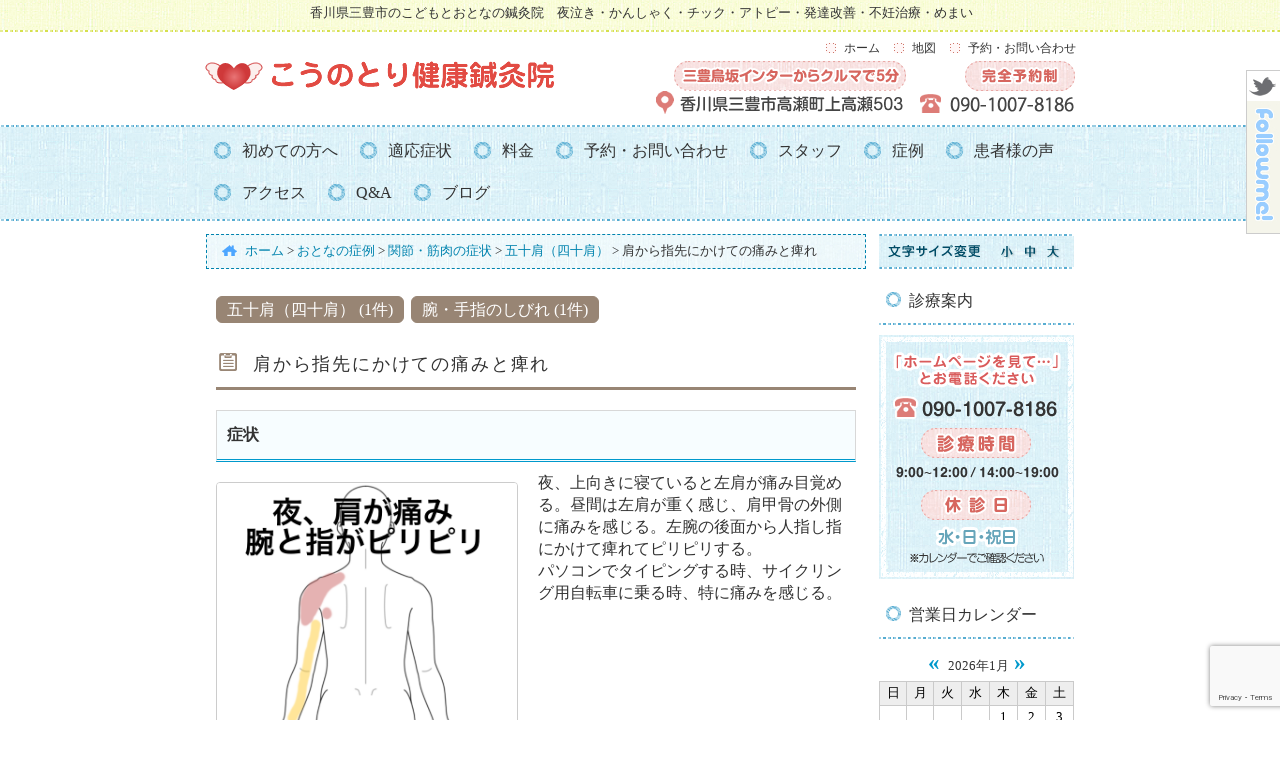

--- FILE ---
content_type: text/html; charset=UTF-8
request_url: https://kounotori77.com/case/8894/
body_size: 11942
content:
<!DOCTYPE html>
<html lang="ja" prefix="og: http://ogp.me/ns# fb: http://ogp.me/ns/fb#  article: http://ogp.me/ns/article#"><head>
<meta charset="UTF-8">
<meta name="description" content="" />
<meta name="keywords" content="" />
<!--[if lt IE 9]>
<script type="text/javascript" src="http://html5shim.googlecode.com/svn/trunk/html5.js"></script>
<![endif]-->
<link rel="stylesheet" href="https://kounotori77.com/websystem/wp-content/themes/mukaeru_child/style.css" type="text/css" media="all" />
<link rel="stylesheet" href="https://use.fontawesome.com/releases/v5.9.0/css/all.css">
<link rel="alternate" type="application/rss+xml" title="香川県三豊市のこどもとおとなの鍼灸院 - こうのとり健康鍼灸院 RSS Feed" href="https://kounotori77.com/feed/" />
<link rel="alternate" type="application/atom+xml" title="香川県三豊市のこどもとおとなの鍼灸院 - こうのとり健康鍼灸院 Atom Feed" href="https://kounotori77.com/feed/atom/" />
<link rel="pingback" href="https://kounotori77.com/websystem/xmlrpc.php" />

<title>肩から指先にかけての痛みと痺れ | 香川県三豊市のこどもとおとなの鍼灸院 &#8211; こうのとり健康鍼灸院</title>
<link rel='dns-prefetch' href='//use.fontawesome.com' />
<link rel='dns-prefetch' href='//www.google.com' />
<link rel='dns-prefetch' href='//s.w.org' />
<link rel='stylesheet' id='contact-form-7-css'  href='https://kounotori77.com/websystem/wp-content/plugins/contact-form-7/includes/css/styles.css?ver=5.2.2' type='text/css' media='all' />
<link rel='stylesheet' id='tsubonet_case_list-css-css'  href='https://kounotori77.com/websystem/wp-content/plugins/sds-shourei/assets/css/all_case_category.css?ver=0.5.3' type='text/css' media='all' />
<link rel='stylesheet' id='sfwppa-public-style-css'  href='https://kounotori77.com/websystem/wp-content/plugins/styles-for-wp-pagenavi-addon/assets/css/sfwppa-style.css?ver=1.0.3' type='text/css' media='all' />
<link rel='stylesheet' id='wc-gallery-style-css'  href='https://kounotori77.com/websystem/wp-content/plugins/wc-gallery/includes/css/style.css?ver=1.67' type='text/css' media='all' />
<link rel='stylesheet' id='wc-gallery-popup-style-css'  href='https://kounotori77.com/websystem/wp-content/plugins/wc-gallery/includes/css/magnific-popup.css?ver=1.1.0' type='text/css' media='all' />
<link rel='stylesheet' id='wc-gallery-flexslider-style-css'  href='https://kounotori77.com/websystem/wp-content/plugins/wc-gallery/includes/vendors/flexslider/flexslider.css?ver=2.6.1' type='text/css' media='all' />
<link rel='stylesheet' id='wc-gallery-owlcarousel-style-css'  href='https://kounotori77.com/websystem/wp-content/plugins/wc-gallery/includes/vendors/owlcarousel/assets/owl.carousel.css?ver=2.1.4' type='text/css' media='all' />
<link rel='stylesheet' id='wc-gallery-owlcarousel-theme-style-css'  href='https://kounotori77.com/websystem/wp-content/plugins/wc-gallery/includes/vendors/owlcarousel/assets/owl.theme.default.css?ver=2.1.4' type='text/css' media='all' />
<link rel='stylesheet' id='wp-pagenavi-css'  href='https://kounotori77.com/websystem/wp-content/plugins/wp-pagenavi/pagenavi-css.css?ver=2.70' type='text/css' media='all' />
<link rel='stylesheet' id='parent-style-css'  href='https://kounotori77.com/websystem/wp-content/themes/mukaeru/style.css?ver=5.5.17' type='text/css' media='all' />
<link rel='stylesheet' id='child-style-css'  href='https://kounotori77.com/websystem/wp-content/themes/mukaeru_child/style.css?ver=5.5.17' type='text/css' media='all' />
<script type='text/javascript' src='https://kounotori77.com/websystem/wp-includes/js/jquery/jquery.js?ver=1.12.4-wp' id='jquery-core-js'></script>
<script type='text/javascript' src='https://kounotori77.com/websystem/wp-includes/js/jquery/jquery-migrate.min.js?ver=1.4.1' id='jquery-migrate-js'></script>
<link rel="https://api.w.org/" href="https://kounotori77.com/wp-json/" /><link rel="alternate" type="application/json" href="https://kounotori77.com/wp-json/wp/v2/case/8894" /><link rel="EditURI" type="application/rsd+xml" title="RSD" href="https://kounotori77.com/websystem/xmlrpc.php?rsd" />
<link rel="wlwmanifest" type="application/wlwmanifest+xml" href="https://kounotori77.com/websystem/wp-includes/wlwmanifest.xml" /> 
<link rel='prev' title='２週間前から続いている頭痛と肩こり' href='https://kounotori77.com/case/8876/' />
<link rel='next' title='かがんだ姿勢で掃除をしていて痛めた腰' href='https://kounotori77.com/case/8922/' />
<link rel="canonical" href="https://kounotori77.com/case/8894/" />
<link rel='shortlink' href='https://kounotori77.com/?p=8894' />
<link rel="alternate" type="application/json+oembed" href="https://kounotori77.com/wp-json/oembed/1.0/embed?url=https%3A%2F%2Fkounotori77.com%2Fcase%2F8894%2F" />
<link rel="alternate" type="text/xml+oembed" href="https://kounotori77.com/wp-json/oembed/1.0/embed?url=https%3A%2F%2Fkounotori77.com%2Fcase%2F8894%2F&#038;format=xml" />
<link rel="stylesheet" href="//maxcdn.bootstrapcdn.com/font-awesome/4.7.0/css/font-awesome.min.css"/>    <style type="text/css">
    a {
        color: #0083ae;
    }
    a:hover {
        color: #0083ae;
    }
    #menu-drop a {
        color: #000000;
    }
    #menu-drop a.hover {
        color: #0083ae;
    }
    @font-face { 
        font-family: "MyYuGothicM"; 
        font-weight: normal; 
        src: local("YuGothic-Medium"), /* Postscript name */ 
        local("Yu Gothic Medium"), /* for Chrome */ 
        local("YuGothic-Regular"); /* Mediumがない場合 */ 
    } 
    @font-face { 
        font-family: "MyYuGothicM"; 
        font-weight: bold; 
        src: local("YuGothic-Bold"), /* Postscript name */ 
        local("Yu Gothic"); /* for Chrome */ 
    }
    body {
        font-family: "ヒラギノ角ゴ Pro W3", "Hiragino Kaku Gothic Pro", "メイリオ", Meiryo, "小塚ゴシック Std R", "Kozuka Mincho Std", "ＭＳ Ｐゴシック";
    }
    </style>
<style type="text/css" id="custom-background-css">
body.custom-background { background-color: #ffffff; }
</style>
	<link rel="icon" href="https://kounotori77.com/websystem/wp-content/uploads/2019/06/cropped-site_icon_01-32x32.png" sizes="32x32" />
<link rel="icon" href="https://kounotori77.com/websystem/wp-content/uploads/2019/06/cropped-site_icon_01-192x192.png" sizes="192x192" />
<link rel="apple-touch-icon" href="https://kounotori77.com/websystem/wp-content/uploads/2019/06/cropped-site_icon_01-180x180.png" />
<meta name="msapplication-TileImage" content="https://kounotori77.com/websystem/wp-content/uploads/2019/06/cropped-site_icon_01-270x270.png" />

<!-- BEGIN Analytics Insights v6.3.6 - https://wordpress.org/plugins/analytics-insights/ -->
<script async src="https://www.googletagmanager.com/gtag/js?id=G-GTTS19E110"></script>
<script>
  window.dataLayer = window.dataLayer || [];
  function gtag(){dataLayer.push(arguments);}
  gtag('js', new Date());
  gtag('config', 'G-GTTS19E110');
  if (window.performance) {
    var timeSincePageLoad = Math.round(performance.now());
    gtag('event', 'timing_complete', {
      'name': 'load',
      'value': timeSincePageLoad,
      'event_category': 'JS Dependencies'
    });
  }
</script>
<!-- END Analytics Insights -->
		<style type="text/css" id="wp-custom-css">
			a.sfwppa-pages.sfwppa-link.sfwppa-link-next {
    background: #fff;
    color: #988574;
}

.wp-pagenavi a, .wp-pagenavi span {
    text-decoration: none;
    border: 1px solid #988574;
    padding: 3px 5px;
    margin: 2px;
    background: #988574;
    color: #fff;
}

span.sfwppa-pages {
    background: #fff;
    color: #666;
}

.wp-pagenavi span.current {
    font-weight: bold;
    text-decoration: underline;
	  border-color: #988574;
}

.wp-pagenavi a:hover, .wp-pagenavi span.current {
    border-color: #988574;
}

a.sfwppa-pages.sfwppa-link.sfwppa-link-previous {
    background: #fff;
    color: #988574;
}

/** 上記は管理者による設定の為変更禁止 **/
		</style>
		
<script type='text/javascript' src="https://kounotori77.com/websystem/wp-content/themes/mukaeru/js/common.js"></script>
<script type='text/javascript' src="https://kounotori77.com/websystem/wp-content/themes/mukaeru/js/jquery.drop.js"></script>

<meta property="og:type" content="article"/>
<meta property="og:locale" content="ja_JP" />
<meta property="og:url" content="https://kounotori77.com/case/8894/" />
<meta property="og:site_name" content="香川県三豊市のこどもとおとなの鍼灸院 &#8211; こうのとり健康鍼灸院" />
<meta property="og:image" content="https://kounotori77.com/websystem/wp-content/uploads/2019/06/ogp_01.png" />
<meta property="og:title" content="肩から指先にかけての痛みと痺れ | 香川県三豊市のこどもとおとなの鍼灸院 &#8211; こうのとり健康鍼灸院" />
<meta property="og:description" content="" />

<script src="https://kounotori77.com/websystem/wp-content/themes/mukaeru/js/jQueryAutoHeight.js"></script>
<script>
jQuery(function($){
$(function(){
			$('.wp-tag-cloud li').autoHeight();
});
});
</script>

</head>
<body id="body_top" class="custom-background">
<div id="fb-root"></div>
<!--[if lte IE 6.0]>
<span style="border: 1px solid #ff6600; padding: 10px; background-color: #FFFFCC; display: block; line-height: 2em; text-align: center;">あなたは旧式ブラウザをご利用中です。<br />
サイト内の情報が正しく表示できない可能性がございますので、ブラウザのアップグレードをおすすめします。<br />
バージョンについての情報は各メーカーのウェブサイトをご確認ください。　※また<a href="http://www.google.co.jp/chrome/" target="_blank">推奨ブラウザ</a>をお使いいただく方がより快適にご利用いただけます。</span>
<![endif]-->
<header id="header-all">
<div id="header_01">
<div id="headerimg"><span>香川県三豊市のこどもとおとなの鍼灸院　夜泣き・かんしゃく・チック・アトピー・発達改善・不妊治療・めまい</span>
</div>
<div class="headerimg_left">
	<a href="https://kounotori77.com/" target="_self"><img src="https://kounotori77.com/websystem/wp-content/themes/mukaeru_child/images/siteimg/header_navi_img_01.png" alt="香川県三豊市のこどもとおとなの鍼灸院 - こうのとり健康鍼灸院" width="360" height="75" /></a>
	
	</div>
	<div class="headerimg_right"><div id="global_menu"><ul><li id="global_menu_left"><a href="https://kounotori77.com/access-map/" target="_self"><img src="https://kounotori77.com/websystem/wp-content/themes/mukaeru_child/images/siteimg/header_navi_img_02.png" alt="香川県三豊市高瀬町上高瀬503" width="350" height="60" /></a></li>
			
	<li id="global_menu_right"><a href="tel:090-1007-8186" target="_self"><img src="https://kounotori77.com/websystem/wp-content/themes/mukaeru_child/images/siteimg/header_navi_img_03.png" alt="090-1007-8186" width="165" height="60" /></a></li></ul></div></div>
			
		<div id="global_textlink"><ul><li><a href="https://kounotori77.com/" target="_self">ホーム</a></li>
				
			<li><a href="https://kounotori77.com/access-map/" target="_self">地図</a></li>
				
			<li><a href="https://kounotori77.com/reservation/" target="_self">予約・お問い合わせ</a></li></ul></div>
			
</div><!--header_01-->
</header><!--header-all-->

<div id="menu-headers">
<div id="drop" role="navigation">
<nav class="menu-header"><ul id="menu-drop" class="menu"><li id="menu-item-7955" class="menu-item menu-item-type-post_type menu-item-object-page menu-item-has-children menu-item-7955"><a href="https://kounotori77.com/first/"><span>初めての方へ</span></a>
<ul class="sub-menu">
	<li id="menu-item-9636" class="menu-item menu-item-type-post_type menu-item-object-page menu-item-9636"><a href="https://kounotori77.com/first/merit-1-2/"><span>刺さない小児はり</span></a></li>
	<li id="menu-item-7954" class="menu-item menu-item-type-post_type menu-item-object-page menu-item-7954"><a href="https://kounotori77.com/first/merit-1/"><span>発達教室</span></a></li>
	<li id="menu-item-7953" class="menu-item menu-item-type-post_type menu-item-object-page menu-item-7953"><a href="https://kounotori77.com/first/merit-2/"><span>おとなの鍼灸</span></a></li>
	<li id="menu-item-8660" class="menu-item menu-item-type-post_type menu-item-object-page menu-item-8660"><a href="https://kounotori77.com/first/merit-3/"><span>不妊治療</span></a></li>
	<li id="menu-item-7968" class="menu-item menu-item-type-post_type menu-item-object-page menu-item-7968"><a href="https://kounotori77.com/first/flow/"><span>施術の流れ</span></a></li>
</ul>
</li>
<li id="menu-item-7969" class="menu-item menu-item-type-post_type menu-item-object-page menu-item-7969"><a href="https://kounotori77.com/tekiousyouzyou/"><span>適応症状</span></a></li>
<li id="menu-item-7967" class="menu-item menu-item-type-post_type menu-item-object-page menu-item-7967"><a href="https://kounotori77.com/charge/"><span>料金</span></a></li>
<li id="menu-item-7971" class="menu-item menu-item-type-post_type menu-item-object-page menu-item-7971"><a href="https://kounotori77.com/reservation/"><span>予約・お問い合わせ</span></a></li>
<li id="menu-item-7970" class="menu-item menu-item-type-post_type menu-item-object-page menu-item-7970"><a href="https://kounotori77.com/staff/"><span>スタッフ</span></a></li>
<li id="menu-item-7966" class="menu-item menu-item-type-post_type menu-item-object-page menu-item-has-children menu-item-7966"><a href="https://kounotori77.com/case/"><span>症例</span></a>
<ul class="sub-menu">
	<li id="menu-item-8634" class="menu-item menu-item-type-post_type menu-item-object-page menu-item-8634"><a href="https://kounotori77.com/case-list/"><span>おとなの症例</span></a></li>
	<li id="menu-item-9114" class="menu-item menu-item-type-post_type menu-item-object-page menu-item-9114"><a href="https://kounotori77.com/case_report/"><span>こどもの症例</span></a></li>
	<li id="menu-item-8728" class="menu-item menu-item-type-post_type menu-item-object-page menu-item-8728"><a href="https://kounotori77.com/case-2/"><span>不妊治療の症例</span></a></li>
</ul>
</li>
<li id="menu-item-7980" class="menu-item menu-item-type-post_type menu-item-object-page menu-item-7980"><a href="https://kounotori77.com/voices/"><span>患者様の声</span></a></li>
<li id="menu-item-8452" class="menu-item menu-item-type-post_type menu-item-object-page menu-item-8452"><a href="https://kounotori77.com/access-map/"><span>アクセス</span></a></li>
<li id="menu-item-7981" class="menu-item menu-item-type-post_type menu-item-object-page menu-item-7981"><a href="https://kounotori77.com/faq/"><span>Q&#038;A</span></a></li>
<li id="menu-item-9574" class="menu-item menu-item-type-post_type menu-item-object-page current_page_parent menu-item-9574"><a href="https://kounotori77.com/blog/"><span>ブログ</span></a></li>
</ul></nav></div><!-- #access -->
<div id="menu-headers_end"></div>
</div><!-- #menu-headers -->

<div id="main" class="main_contents">

<div id="contents">

<div id="content" class="narrowcolumn_left">

<div class="breadcrumbs" typeof="BreadcrumbList" vocab="http://schema.org/"><div class="kuzu"><div class="way"><div class="kuzuhome"></div><!-- Breadcrumb NavXT 6.5.0 -->
<span property="itemListElement" typeof="ListItem"><a property="item" typeof="WebPage" title="Go to 香川県三豊市のこどもとおとなの鍼灸院 - こうのとり健康鍼灸院." href="https://kounotori77.com" class="home" ><span property="name">ホーム</span></a><meta property="position" content="1"></span> &gt; <span property="itemListElement" typeof="ListItem"><a property="item" typeof="WebPage" title="Go to おとなの症例." href="https://kounotori77.com/case-list/" class="case-root post post-case" ><span property="name">おとなの症例</span></a><meta property="position" content="2"></span> &gt; <span property="itemListElement" typeof="ListItem"><a property="item" typeof="WebPage" title="Go to the 関節・筋肉の症状 症例カテゴリー archives." href="https://kounotori77.com/case_category/kansetsu_kinniku/" class="taxonomy case_category" ><span property="name">関節・筋肉の症状</span></a><meta property="position" content="3"></span> &gt; <span property="itemListElement" typeof="ListItem"><a property="item" typeof="WebPage" title="Go to the 五十肩（四十肩） 症例カテゴリー archives." href="https://kounotori77.com/case_category/gojuukata/" class="taxonomy case_category" ><span property="name">五十肩（四十肩）</span></a><meta property="position" content="4"></span> &gt; <span class="post post-case current-item">肩から指先にかけての痛みと痺れ</span></div></div><!--kuzu--></div>	

<div class="post" id="post-8894">

<!--<div class="all_case_category_single"><span></span></div>-->

<!--<div id="post_h2">オフィシャルブログ</div>-->
		
<!--<h1 id="post_blog_h2">肩から指先にかけての痛みと痺れ</h1>-->

<!--<div class="post_blog_h2_class">"  "</div>-->
<!--<p class="day_blog_single" style="background:none; display:block; overflow: hidden; text-align:right; font-size:0.8em; margin-bottom: 15px; padding-right:10px;">2019年11月4日</p>-->
<main class="entry case-list">

<div class="syourei-container">
    <!--<div class="syourei-box">-->

    <!--<div class="syourei-box-l">-->

    
        <div class="syourei_catbox">
            <ul class="syourei-cat">

                
                    <li><a href="https://kounotori77.com/case_category/gojuukata/">五十肩（四十肩）                            (1件)</a></li>

                
                    <li><a href="https://kounotori77.com/case_category/ude_yubi_shibire/">腕・手指のしびれ                            (1件)</a></li>

                
            </ul>
        </div>

    	
	
    <h1 class="case-single"><i class="fa-wpforms icon-case-icon1case-icon1" title="case-icon1"
                               style="margin-right:10px;"></i>肩から指先にかけての痛みと痺れ    </h1>


        
    <!--
<p>
<span class="syourei-box-r-img"></span>
</p>
-->
    

    <div class="case-inner">

        <h3 class="case-single syouzyou">症状</h3>

        <div class="sdsp_symptom_image">
            <img width="320" height="320" src="https://kounotori77.com/websystem/wp-content/uploads/2019/11/117c89e588fa7b2e8e566f569f265b5d.png" class="attachment-full size-full" alt="" loading="lazy" srcset="https://kounotori77.com/websystem/wp-content/uploads/2019/11/117c89e588fa7b2e8e566f569f265b5d.png 320w, https://kounotori77.com/websystem/wp-content/uploads/2019/11/117c89e588fa7b2e8e566f569f265b5d-150x150.png 150w, https://kounotori77.com/websystem/wp-content/uploads/2019/11/117c89e588fa7b2e8e566f569f265b5d-300x300.png 300w, https://kounotori77.com/websystem/wp-content/uploads/2019/11/117c89e588fa7b2e8e566f569f265b5d-196x196.png 196w, https://kounotori77.com/websystem/wp-content/uploads/2019/11/117c89e588fa7b2e8e566f569f265b5d-170x170.png 170w" sizes="(max-width: 320px) 100vw, 320px" />        </div>
        <p> 夜、上向きに寝ていると左肩が痛み目覚める。昼間は左肩が重く感じ、肩甲骨の外側に痛みを感じる。左腕の後面から人指し指にかけて痺れてピリピリする。<br />
パソコンでタイピングする時、サイクリング用自転車に乗る時、特に痛みを感じる。<br />
　　　　　　　　　　　　　　　　　　　　　　　　　　　　　　　　　　　　　　　　　　　　　　　　　　　　　　　　　　　　　　最近仕事が忙しくパソコンに向かうことが多かったのも原因かもしれないと思っているとのこと。<br />
<br />
６年前にも同様の症状になり当院に来院し改善されたため今回も来院された。</p>

        <div class="case-inner-box_01">
            <ul>
                <li class="case_list_name">
                    <h3 class="case-single">来院者</h3>
                                            <p class="syourei-inner_name_2_single">
                            男性<!--さん--></p>
                                                                <p class="syourei-inner_age_2_single">50                            代</p>
                                    </li>
                <li class="case_list_year">
                    <h3 class="case-single">期間</h3>
                                            2019年10月
                     ～                         2019年10月
                                    </li>
                <li class="case_list_pace">
                                            <h3 class="case-single">頻度</h3>
                        週1回程度                                    </li>
                <li class="case_list_visits">
                                            <h3 class="case-single">通院回数</h3>
                        4回                                    </li>
            </ul>
        </div><!--case-inner-box_01-->


                    <h3 class="case-single">施術と経過</h3>
            <p>初診　痛みがでる動作を確認すると、肘を曲げて腕を前方に伸ばした時に、肩甲骨の外側に痛みと腕の後面に痺れを感じる。仰臥位になった時に、肩が痛む。触診では、腹部に緊張があった。<br />
最初に、腕の痺れに関係すると考えた肩甲骨の外側のツボに刺鍼し、その後腹部の緊張をとるため、手と足のツボに刺鍼した。<br />
首から肩への緊張をとるため、ふくらはぎのツボに刺鍼後、肩関節の安定のために足首のツボを使った。<br />
　　　　　　　　　　　　　　　　　　　　　　　　　　　　　　　　　　　　　　　　　　　　　　　　　　　　　　　　　　　　　　２診目　肘から先の腕のしびれはなくなったが、人差し指はしびれている。夜間の肩の痛み、肩から肘までの痺れ、肩甲骨の外側の痛みは少し楽になったが続いている。人差し指に関係する背骨の横のツボ、肩関節を安定させるため足首のツボ、肩、背中の緊張を改善するために、背中、腰のツボを使う。<br />
　　　　　　　　　　　　　　　　　　　　　　　　　　　　　　　　　　　　　　　　　　　　　　　　　　　　　　　　　　　　　　３診目　夜間の痛みがなくよく眠れるようになった。腕の痺れはなくなり、人差し指の第一関節から先だけ痺れている。パソコン作業を20分位すると痺れは改善したが腕が重くなってくる。腕を動かした時、肩甲骨外側の痛みはある。<br />
指先の痺れに関係すると考えられる背骨の横のツボ、腕が重い感じに関係する手のツボ、肩甲骨外側の痛みに関係する腕のツボに刺鍼した。<br />
　　　　　　　　　　　　　　　　　　　　　　　　　　　　　　　　　　　　　　　　　　　　　　　　　　　　　　　　　　　　　　４診目　自転車に乗っても、パソコンをしても症状を感じなくなった。人差し指の痺れも、第一関節の先半分位になった。<br />
３診目と同様の施術を行い今回で施術を終了とした。<br />
</p>
        
        
        
                        <h3 class="case-single">使用したツボ</h3>
            <p class="detail_message">ツボのアイコンからツボの詳細が見られます</p>
            <ul class="tsubo-cat case-single">

                                                            <li>
                            <div class="tsubo-img_scale lrc-l"><a
                                        href="https://tsubonet.com/case_tsubo/t3-1-pic-film/"
                                        target="_blank"><img
                                            src="https://tsubonet.com/wp-content/uploads/2020/04/97d3fe6391264a4ff44fb8723b565307.jpg">
                                    <span>T3(1)L</span></a>
                            </div>
                        </li>
                                                                                <li>
                            <div class="tsubo-img_scale lrc-l"><a
                                        href="https://tsubonet.com/case_tsubo/ashitaiyou-film/"
                                        target="_blank"><img
                                            src="https://tsubonet.com/wp-content/uploads/2020/04/83ccfc2e7b2b181028d55035f9a4df17-1.jpg">
                                    <span>足太陽L</span></a>
                            </div>
                        </li>
                                                                                <li>
                            <div class="tsubo-img_scale lrc-l"><a
                                        href="https://tsubonet.com/case_tsubo/rokkoku-pic-film/"
                                        target="_blank"><img
                                            src="https://tsubonet.com/wp-content/uploads/2020/04/d2eefeaf0ad331ece8ae6ae3bd75c23d.jpg">
                                    <span>六谷L</span></a>
                            </div>
                        </li>
                                                                                <li>
                            <div class="tsubo-img_scale lrc-l"><a
                                        href="https://tsubonet.com/case_tsubo/shisei/"
                                        target="_blank"><img
                                            src="https://tsubonet.com/wp-content/uploads/2020/04/7bcdf908c6aca00a88131f1f5fa42a9d.jpg">
                                    <span>支正L</span></a>
                            </div>
                        </li>
                                                                                                                        </ul>

        
        
                    <h3 class="case-single">担当スタッフ</h3>
            <p>
                                    小野 奈津美                            </p>
        
                        
    </div><!-- case-inner -->


    <!--</div>--><!--- syourei-box --->

</div><!--- syourei-container --->

<span style="overflow: hidden; height: 50px; display: block;"></span>

<!--<div class="entry-utility">
</div>--><!-- .entry-utility -->
					
					
</main>
			
			
<div class="social-box">
    
<ul class="share_bt">
<li>
<span class="tweetButton">
<a href="https://twitter.com/share" class="twitter-share-button" data-url="https://kounotori77.com/case/8894/" data-count="horizontal" data-via="imdexjp" data-text="肩から指先にかけての痛みと痺れ" data-lang="ja">ツイート</a>
</span>
</li>
<li class="fb_bt">	
<div class="fb-like" data-href="https://kounotori77.com/case/8894/" data-layout="button" data-action="like" data-size="small" data-show-faces="false" data-share="true" data-lazy="true"></div>
</li>
<li>
<div class="g-plusone" data-size="medium" data-annotation="none"></div>
</li>
<li>
<span class="hatebuButton"><a href="http://b.hatena.ne.jp/entry/" class="hatena-bookmark-button" data-hatena-bookmark-layout="basic-counter" title="このエントリーをはてなブックマークに追加"><img src="https://b.st-hatena.com/images/entry-button/button-only@2x.png" alt="このエントリーをはてなブックマークに追加" width="20" height="20" style="border: none;" /></a></span>
</li>
<li>
<div class="line-it-button" data-lang="ja" data-type="share-a" data-url="https://media.line.me/ja/how_to_install#lineitbutton" style="display: none;"></div>
</li>
<li>
<span class="mixiButton"><a href="http://static.mixi.jp/share.pl" class="mixi-check-button" data-button="button-6">チェック</a></span>
</li>	
<!-- <span class="greeButton"><iframe src="http://share.gree.jp/share?url=https://kounotori77.com/case/8894/&type=0&height=21" scrolling="no" frameborder="0" marginwidth="0" marginheight="0" style="border:none; overflow:hidden; width:81px; height:21px;" allowTransparency="true"></iframe></span>-->
<li>
<span style="display: inline; margin-right: 10px; " >
<a href="https://getpocket.com/save"
class="pocket-btn"
data-lang="en"
data-save-url="https://kounotori77.com/case/8894/"
data-pocket-count="none"
data-pocket-align="left" ></a></span>
</li>
</ul></div>
		




			
		
		
		
		
		
		
		<!--<p class="nocomments">コメントは受け付けていません。</p>-->

	

  


    	
	
<div id="contents_info">
<ul>
<li class="contents_info_li_01"><li class="contents_info_li_01"><a href="tel:090-1007-8186" target="_self"><img src="https://kounotori77.com/websystem/wp-content/uploads/2019/06/contents_info_1.jpg"090-1007-8186 width="196" height="70" /></a></li></li>
<li class="contents_info_li_02"><li class="contents_info_li_02"><a href="https://kounotori77.com/access-map/" target="_self"><img src="https://kounotori77.com/websystem/wp-content/uploads/2019/06/contents_info_2.jpg"香川県三豊市高瀬町上高瀬503 width="220" height="70" /></a></li></li>
<li class="contents_info_li_03"><li class="contents_info_li_03"><a href="https://kounotori77.com/reservation/" target="_self"><img src="https://kounotori77.com/websystem/wp-content/uploads/2019/06/contents_info_3.jpg"お問い合わせ width="222" height="70" /></a></li></li>
</ul>
</div>
		
			
		</div>

	
</div>
	
<div id="main_sidebar_right">
	
<ul>
						
<li id="textsize_widget">
<ul class="textsize_change">
	<li><a href="#" id="text_size_S"></a></li>
	<li><a href="#" id="text_size_M"></a></li>
	<li><a href="#" id="text_size_L"></a></li>
</ul>
<script type="text/javascript" src="https://kounotori77.com/websystem/wp-content/themes/mukaeru/js/jquery.textresizer.js"></script>
<script type="text/javascript" src="https://kounotori77.com/websystem/wp-content/themes/mukaeru/js/jquery.cookie.js"></script>
<script>
jQuery(function(){
jQuery(".textsize_change a").textresizer({
target: "#headerimg,#global_textlink,#content,#menu-headers,#main_sidebar_right,#main_sidebar_left,#footer_bg"
});
});
</script>
</li><li id="widget_sp_image-1" class="widget widget_sp_image"><div class="widgettitle">診療案内</div><div class="h2_botom"></div><img width="195" height="244" alt="診療案内" class="attachment-full" style="max-width: 100%;" src="https://kounotori77.com/websystem/wp-content/uploads/2019/06/banner-1.png" /></li><li id="business-calendar-2" class="widget widget_business_calendar"><div class="widgettitle">営業日カレンダー</div><div class="h2_botom"></div><div class="business-calendar-box">
<div>

<table class="business-calendar bc416209733 calendar">
<caption><span class="business-calendar-past"><a href="javascript:void(0);" onclick="jQuery(this).parent().parent().parent().parent().load('https://kounotori77.com/websystem/wp-content/plugins/business-calendar/business-calendar.php?loadbcm=1&amp;bc_id=0&amp;year_in=2025&amp;month_in=12&amp;day_in=14&amp;notooltip=&amp;event=&amp;future=1&amp;past=1&amp;starting=0&amp;center=&amp;badate=&amp;type=calendar&amp;term=month&amp;event_ul_before=%3Cul%3E&amp;event_ul_after=%3C%2Ful%3E&amp;event_li_before=%3Cli%3E&amp;event_li_after=%3C%2Fli%3E');">&laquo;</a></span> 2026年1月<span class="business-calendar-future"><a href="javascript:void(0);" onclick="jQuery(this).parent().parent().parent().parent().load('https://kounotori77.com/websystem/wp-content/plugins/business-calendar/business-calendar.php?loadbcm=1&amp;bc_id=0&amp;year_in=2026&amp;month_in=2&amp;day_in=28&amp;notooltip=&amp;event=&amp;future=1&amp;past=1&amp;starting=0&amp;center=&amp;badate=&amp;type=calendar&amp;term=month&amp;event_ul_before=%3Cul%3E&amp;event_ul_after=%3C%2Ful%3E&amp;event_li_before=%3Cli%3E&amp;event_li_after=%3C%2Fli%3E');">&raquo;</a></span> </caption>
<thead>
<tr>
<th>日</th>
<th>月</th>
<th>火</th>
<th>水</th>
<th>木</th>
<th>金</th>
<th>土</th>
</tr>
</thead>
<tbody><tr><td>&nbsp;</td><td>&nbsp;</td><td>&nbsp;</td><td>&nbsp;</td><td id="day20260101" class="thursday before">1</td><td id="day20260102" class="friday before">2</td><td id="day20260103" class="saturday before">3</td></tr>
<tr><td id="day20260104" class="sunday before">4</td><td id="day20260105" class="monday before">5</td><td id="day20260106" class="tuesday before">6</td><td id="day20260107" class="wednesday before">7</td><td id="day20260108" class="thursday before">8</td><td id="day20260109" class="friday before">9</td><td id="day20260110" class="saturday before">10</td></tr>
<tr><td id="day20260111" class="sunday before">11</td><td id="day20260112" class="monday before">12</td><td id="day20260113" class="tuesday before">13</td><td id="day20260114" class="wednesday before">14</td><td id="day20260115" class="thursday before">15</td><td id="day20260116" class="friday before">16</td><td id="day20260117" class="saturday before">17</td></tr>
<tr><td id="day20260118" class="sunday before">18</td><td id="day20260119" class="monday before">19</td><td id="day20260120" class="tuesday before">20</td><td id="day20260121" class="wednesday today">21</td><td id="day20260122" class="thursday after">22</td><td id="day20260123" class="friday after">23</td><td id="day20260124" class="saturday after">24</td></tr>
<tr><td id="day20260125" class="sunday after">25</td><td id="day20260126" class="monday after">26</td><td id="day20260127" class="tuesday after">27</td><td id="day20260128" class="wednesday after">28</td><td id="day20260129" class="thursday after">29</td><td id="day20260130" class="friday after">30</td><td id="day20260131" class="saturday after">31</td></tr>

</tbody>
</table><script type="text/javascript">// <![CDATA[
jQuery(document).ready(function () { jQuery(".bc416209733 a").tooltip({track:true, delay:0, showURL: false}); });
// ]]></script>
</div>
<ul class="business-calendar-attribute">
<li class="attr0">休診日</li>
</ul>
<div class="business-calendar-desc"></div>
</div>
</li><li id="widget_sp_image-2" class="widget widget_sp_image"><div class="widgettitle">アクセス</div><div class="h2_botom"></div><a href="/access-map/" target="_self" class="widget_sp_image-image-link" title="アクセス"><img width="195" height="200" alt="アクセス" class="attachment-full" style="max-width: 100%;" src="https://kounotori77.com/websystem/wp-content/uploads/2019/06/banner-4_1.jpg" /></a></li><li id="text-1" class="widget widget_text"><div class="widgettitle">ご来院地域</div><div class="h2_botom"></div>			<div class="textwidget"><div class="layout_black_dashed_radius">
【香川県】<br />
三豊市 観音寺市 善通寺市 丸亀市  坂出市 高松市 多度津町 まんのう町 宇多津町 綾川町 琴平町…<br />
【愛媛県】<br />
四国中央市 新居浜市…<br />
【徳島県】<br />
三好市…
</div>
</div>
		</li><li id="widget_sp_image-9" class="widget widget_sp_image"><div class="widgettitle">LINE</div><div class="h2_botom"></div><a href="http://nav.cx/c4x9dSa" target="_self" class="widget_sp_image-image-link" title="LINE"><img width="250" height="75" alt="LINE" class="attachment-full" style="max-width: 100%;" src="https://kounotori77.com/websystem/wp-content/uploads/2019/08/54277897_564460947387587_5903618937047744512_n.png" /></a></li><li id="search-1" class="widget widget_search"><div class="widgettitle">サイト内検索</div><div class="h2_botom"></div><form method="get" id="searchform" action="https://kounotori77.com/">
<label class="hidden" for="s">Search for:</label>
<div><input type="text" value="" name="s" id="s" />
<input type="submit" id="searchsubmit" value="検索" />
</div>
</form>
</li><li id="widget_sp_image-3" class="widget widget_sp_image"><div class="widgettitle">ブログ</div><div class="h2_botom"></div><a href="/blog/" target="_self" class="widget_sp_image-image-link" title="ブログ"><img width="195" height="87" alt="スタッフのブログ" class="attachment-full" style="max-width: 100%;" src="/websystem/wp-content/themes/mukaeru_child/images/banner/banner-blog.jpg" /></a></li><li id="widget_sp_image-11" class="widget widget_sp_image"><div class="widgettitle">整動協会</div><div class="h2_botom"></div><a href="https://seidonet.or.jp/" target="_self" class="widget_sp_image-image-link" title="整動協会"><img alt="整動協会" class="attachment-0x0" style="max-width: 100%;" src="https://kounotori77.com/websystem/wp-content/uploads/2019/08/seidonet_234-60.jpg" /></a></li><li id="widget_sp_image-10" class="widget widget_sp_image"><div class="widgettitle">ツボネット</div><div class="h2_botom"></div><a href="https://tsubonet.com/" target="_self" class="widget_sp_image-image-link" title="ツボネット"><img alt="ツボネット" class="attachment-0x0" style="max-width: 100%;" src="https://kounotori77.com/websystem/wp-content/uploads/2019/08/tsubonet_195-49.jpg" /></a></li></ul>
</div><!--sidebar end-->

</div><!--contents-->
</div><!--main_contents or top_contents-->

<footer id="footer_bg">
<div id="footer">
<div class="footer_top">
<a href="#body_top"></a>
</div>
</div><!--footer-->

<div id="menu-footers2">
<div id="drop2" role="navigation">
<nav class="menu-footer2"><ul id="menu-drop-footer2" class="menu"><li id="menu-item-7974" class="menu-item menu-item-type-post_type menu-item-object-page menu-item-home menu-item-7974"><a href="https://kounotori77.com/"><span>ホーム</span></a></li>
<li id="menu-item-7985" class="menu-item menu-item-type-post_type menu-item-object-page menu-item-7985"><a href="https://kounotori77.com/info/"><span>お知らせ</span></a></li>
<li id="menu-item-7975" class="menu-item menu-item-type-post_type menu-item-object-page menu-item-7975"><a href="https://kounotori77.com/contact/"><span>お問い合わせ</span></a></li>
<li id="menu-item-7964" class="menu-item menu-item-type-post_type menu-item-object-page menu-item-7964"><a href="https://kounotori77.com/access-map/"><span>地図</span></a></li>
<li id="menu-item-8526" class="menu-item menu-item-type-post_type menu-item-object-page menu-item-8526"><a href="https://kounotori77.com/charge/"><span>料金</span></a></li>
<li id="menu-item-7965" class="menu-item menu-item-type-post_type menu-item-object-page menu-item-7965"><a href="https://kounotori77.com/company/"><span>店舗案内</span></a></li>
<li id="menu-item-7973" class="menu-item menu-item-type-post_type menu-item-object-page menu-item-7973"><a href="https://kounotori77.com/link/"><span>リンク</span></a></li>
</ul></nav></div><!-- #access -->
</div><!-- #menu-headers -->
<!--menu2 end-->

<div id="footer_menu3"><!--footer_menu3始め-->
こうのとり健康鍼灸院<br />
〒767-0001 香川県三豊市高瀬町上高瀬503</div><!--footer_menu3 end-->

<div id="footer_copyright">
Copyright &copy; 2019 - 2026 <a href="https://kounotori77.com/" title="香川県三豊市のこどもとおとなの鍼灸院 &#8211; こうのとり健康鍼灸院" rel="home">こうのとり健康鍼灸院</a> All Rights Reserved.</div>

</footer><!--footer_bg-->

<div id="twitter_icon"><a id="followme" title="Follow me!" href="http://twitter.com/kounotorihari/" target="_blank"><img src="https://kounotori77.com/websystem/wp-content/themes/mukaeru_child/images/icon/icon_twitter.jpg" width="33" height="162" alt="Twitter" /></a></div>

<script type="application/ld+json">{"@context":"https://schema.org","@graph":[{"@type":"Person","@id":"https://kounotori77.com/case/8894/#author","name":"小野 奈津美","image":{"@type":"ImageObject","@id":"https://kounotori77.com/case/8894/#personlogo","url":"https://kounotori77.com/websystem/wp-content/uploads/2019/06/ea6ea05e06f26648a950343e00b43158-150x150.jpg","caption":"小野 奈津美"},"sameAs":["https://www.facebook.com/kounotorihari/","https://twitter.com/kounotorihari"]},{"@type":"Article","@id":"https://kounotori77.com/case/8894/#article","isPartOf":{"@id":"https://kounotori77.com/case/8894/#webpage"},"author":{"@id":"https://kounotori77.com/case/8894/#author"},"publisher":{"@id":"https://kounotori77.com/#organization"},"headline":"肩から指先にかけての痛みと痺れ","datePublished":"2019-11-04T17:06:49+09:00","dateModified":"2019-11-04T17:41:15+09:00","mainEntityOfPage":"https://kounotori77.com/case/8894/#webpage","image":{"@type":"ImageObject","@id":"https://kounotori77.com/case/8894/#primaryimage","url":"https://kounotori77.com/websystem/wp-content/uploads/2019/06/noimg001.jpg"}},{"@type":"WebPage","@id":"https://kounotori77.com/case/8894/#webpage","url":"https://kounotori77.com/case/8894/","inLanguage":"ja-JP","name":"肩から指先にかけての痛みと痺れ","isPartOf":{"@id":"https://kounotori77.com/#website"},"primaryImageOfPage":{"@id":"https://kounotori77.com/case/8894/#primaryimage"}},{"@type":"WebSite","@id":"https://kounotori77.com/#website","url":"https://kounotori77.com/","name":"香川県三豊市のこどもとおとなの鍼灸院 - こうのとり健康鍼灸院","publisher":{"@id":"https://kounotori77.com/#organization"},"image":{"@id":"https://kounotori77.com/#logo"},"potentialAction":{"@type":"SearchAction","target":"https://kounotori77.com/?s={search_term_string}","query-input":"required name=search_term_string"}},{"@type":"Organization","@id":"https://kounotori77.com/#organization","name":"こうのとり健康鍼灸院","url":"https://kounotori77.com/","logo":{"@type":"ImageObject","@id":"https://kounotori77.com/#logo","url":"https://kounotori77.com/websystem/wp-content/uploads/2019/06/header_navi_img_01.png","caption":"こうのとり健康鍼灸院"},"image":{"@id":"https://kounotori77.com/#logo"}}]}</script>
<script type='text/javascript'>
  jQuery(function() {
    jQuery('#menu-drop,#drop ul,#page-drop,#menu-drop-footer1,#drop1 ul,#menu-drop-footer2,#drop2 ul').drop({speed: 300});
  });
</script>
<script type="text/javascript" src="https://b.st-hatena.com/js/bookmark_button.js" charset="utf-8" async="async"></script>
<script charset="utf-8" type="text/javascript" src="https://platform.twitter.com/widgets.js"></script>
<script type="text/javascript" src="https://static.mixi.jp/js/share.js"></script>
<script src="https://apis.google.com/js/platform.js" async defer>{lang: 'ja'}</script>
<script src="https://d.line-scdn.net/r/web/social-plugin/js/thirdparty/loader.min.js" async="async" defer="defer"></script>
<!-- pocket -->
<script type="text/javascript">!function(d,i){if(!d.getElementById(i)){var j=d.createElement("script");j.id=i;j.src="https://widgets.getpocket.com/v1/j/btn.js?v=1";var w=d.getElementById(i);d.body.appendChild(j);}}(document,"pocket-btn-js");</script>
<!-- fb -->
<script>(function(d, s, id) {
  var js, fjs = d.getElementsByTagName(s)[0];
  if (d.getElementById(id)) return;
  js = d.createElement(s); js.id = id;
  js.async = true;
  js.src = "//connect.facebook.net/ja_JP/sdk.js#xfbml=1&version=v2.6";
  fjs.parentNode.insertBefore(js, fjs);
}(document, 'script', 'facebook-jssdk'));</script>
<script type='text/javascript' src='https://kounotori77.com/websystem/wp-includes/js/comment-reply.min.js?ver=5.5.17' id='comment-reply-js'></script>
<script type='text/javascript' id='contact-form-7-js-extra'>
/* <![CDATA[ */
var wpcf7 = {"apiSettings":{"root":"https:\/\/kounotori77.com\/wp-json\/contact-form-7\/v1","namespace":"contact-form-7\/v1"}};
/* ]]> */
</script>
<script type='text/javascript' src='https://kounotori77.com/websystem/wp-content/plugins/contact-form-7/includes/js/scripts.js?ver=5.2.2' id='contact-form-7-js'></script>
<script type='text/javascript' src='https://kounotori77.com/websystem/wp-content/plugins/sds-shourei/assets/js/all_case_category.js?ver=0.5.3' id='tsubonet_case_list-script-js'></script>
<script type='text/javascript' src='https://use.fontawesome.com/releases/v5.13.1/js/all.js' id='fontawesome-script-js'></script>
<script type='text/javascript' src='https://kounotori77.com/websystem/wp-content/plugins/tinymce-custom-button/assets/js/front/tinymce-custom-button.js' id='tinymce-custom-button-js'></script>
<script type='text/javascript' src='https://www.google.com/recaptcha/api.js?render=6Le33MwZAAAAAB7sp8TltBHD5-pblhXc3m1fDeTz&#038;ver=3.0' id='google-recaptcha-js'></script>
<script type='text/javascript' id='wpcf7-recaptcha-js-extra'>
/* <![CDATA[ */
var wpcf7_recaptcha = {"sitekey":"6Le33MwZAAAAAB7sp8TltBHD5-pblhXc3m1fDeTz","actions":{"homepage":"homepage","contactform":"contactform"}};
/* ]]> */
</script>
<script type='text/javascript' src='https://kounotori77.com/websystem/wp-content/plugins/contact-form-7/modules/recaptcha/script.js?ver=5.2.2' id='wpcf7-recaptcha-js'></script>
<script type='text/javascript' src='https://kounotori77.com/websystem/wp-content/themes/mukaeru/js/jquery.sticky.min.js?ver=1.0.4' id='sticky-js'></script>
<script type='text/javascript' src='https://kounotori77.com/websystem/wp-content/themes/mukaeru/js/sticky_menu.js?ver=1.0' id='sticky_menu-js'></script>
<script type='text/javascript' src='https://kounotori77.com/websystem/wp-content/plugins/business-calendar/js/jquery.tooltip.js?ver=5.5.17' id='tooltip-js'></script>
<script type='text/javascript' src='https://kounotori77.com/websystem/wp-includes/js/wp-embed.min.js?ver=5.5.17' id='wp-embed-js'></script>
</body>
</html>	
	



--- FILE ---
content_type: text/html; charset=utf-8
request_url: https://www.google.com/recaptcha/api2/anchor?ar=1&k=6Le33MwZAAAAAB7sp8TltBHD5-pblhXc3m1fDeTz&co=aHR0cHM6Ly9rb3Vub3Rvcmk3Ny5jb206NDQz&hl=en&v=PoyoqOPhxBO7pBk68S4YbpHZ&size=invisible&anchor-ms=20000&execute-ms=30000&cb=mbj3rmdwv0h7
body_size: 48729
content:
<!DOCTYPE HTML><html dir="ltr" lang="en"><head><meta http-equiv="Content-Type" content="text/html; charset=UTF-8">
<meta http-equiv="X-UA-Compatible" content="IE=edge">
<title>reCAPTCHA</title>
<style type="text/css">
/* cyrillic-ext */
@font-face {
  font-family: 'Roboto';
  font-style: normal;
  font-weight: 400;
  font-stretch: 100%;
  src: url(//fonts.gstatic.com/s/roboto/v48/KFO7CnqEu92Fr1ME7kSn66aGLdTylUAMa3GUBHMdazTgWw.woff2) format('woff2');
  unicode-range: U+0460-052F, U+1C80-1C8A, U+20B4, U+2DE0-2DFF, U+A640-A69F, U+FE2E-FE2F;
}
/* cyrillic */
@font-face {
  font-family: 'Roboto';
  font-style: normal;
  font-weight: 400;
  font-stretch: 100%;
  src: url(//fonts.gstatic.com/s/roboto/v48/KFO7CnqEu92Fr1ME7kSn66aGLdTylUAMa3iUBHMdazTgWw.woff2) format('woff2');
  unicode-range: U+0301, U+0400-045F, U+0490-0491, U+04B0-04B1, U+2116;
}
/* greek-ext */
@font-face {
  font-family: 'Roboto';
  font-style: normal;
  font-weight: 400;
  font-stretch: 100%;
  src: url(//fonts.gstatic.com/s/roboto/v48/KFO7CnqEu92Fr1ME7kSn66aGLdTylUAMa3CUBHMdazTgWw.woff2) format('woff2');
  unicode-range: U+1F00-1FFF;
}
/* greek */
@font-face {
  font-family: 'Roboto';
  font-style: normal;
  font-weight: 400;
  font-stretch: 100%;
  src: url(//fonts.gstatic.com/s/roboto/v48/KFO7CnqEu92Fr1ME7kSn66aGLdTylUAMa3-UBHMdazTgWw.woff2) format('woff2');
  unicode-range: U+0370-0377, U+037A-037F, U+0384-038A, U+038C, U+038E-03A1, U+03A3-03FF;
}
/* math */
@font-face {
  font-family: 'Roboto';
  font-style: normal;
  font-weight: 400;
  font-stretch: 100%;
  src: url(//fonts.gstatic.com/s/roboto/v48/KFO7CnqEu92Fr1ME7kSn66aGLdTylUAMawCUBHMdazTgWw.woff2) format('woff2');
  unicode-range: U+0302-0303, U+0305, U+0307-0308, U+0310, U+0312, U+0315, U+031A, U+0326-0327, U+032C, U+032F-0330, U+0332-0333, U+0338, U+033A, U+0346, U+034D, U+0391-03A1, U+03A3-03A9, U+03B1-03C9, U+03D1, U+03D5-03D6, U+03F0-03F1, U+03F4-03F5, U+2016-2017, U+2034-2038, U+203C, U+2040, U+2043, U+2047, U+2050, U+2057, U+205F, U+2070-2071, U+2074-208E, U+2090-209C, U+20D0-20DC, U+20E1, U+20E5-20EF, U+2100-2112, U+2114-2115, U+2117-2121, U+2123-214F, U+2190, U+2192, U+2194-21AE, U+21B0-21E5, U+21F1-21F2, U+21F4-2211, U+2213-2214, U+2216-22FF, U+2308-230B, U+2310, U+2319, U+231C-2321, U+2336-237A, U+237C, U+2395, U+239B-23B7, U+23D0, U+23DC-23E1, U+2474-2475, U+25AF, U+25B3, U+25B7, U+25BD, U+25C1, U+25CA, U+25CC, U+25FB, U+266D-266F, U+27C0-27FF, U+2900-2AFF, U+2B0E-2B11, U+2B30-2B4C, U+2BFE, U+3030, U+FF5B, U+FF5D, U+1D400-1D7FF, U+1EE00-1EEFF;
}
/* symbols */
@font-face {
  font-family: 'Roboto';
  font-style: normal;
  font-weight: 400;
  font-stretch: 100%;
  src: url(//fonts.gstatic.com/s/roboto/v48/KFO7CnqEu92Fr1ME7kSn66aGLdTylUAMaxKUBHMdazTgWw.woff2) format('woff2');
  unicode-range: U+0001-000C, U+000E-001F, U+007F-009F, U+20DD-20E0, U+20E2-20E4, U+2150-218F, U+2190, U+2192, U+2194-2199, U+21AF, U+21E6-21F0, U+21F3, U+2218-2219, U+2299, U+22C4-22C6, U+2300-243F, U+2440-244A, U+2460-24FF, U+25A0-27BF, U+2800-28FF, U+2921-2922, U+2981, U+29BF, U+29EB, U+2B00-2BFF, U+4DC0-4DFF, U+FFF9-FFFB, U+10140-1018E, U+10190-1019C, U+101A0, U+101D0-101FD, U+102E0-102FB, U+10E60-10E7E, U+1D2C0-1D2D3, U+1D2E0-1D37F, U+1F000-1F0FF, U+1F100-1F1AD, U+1F1E6-1F1FF, U+1F30D-1F30F, U+1F315, U+1F31C, U+1F31E, U+1F320-1F32C, U+1F336, U+1F378, U+1F37D, U+1F382, U+1F393-1F39F, U+1F3A7-1F3A8, U+1F3AC-1F3AF, U+1F3C2, U+1F3C4-1F3C6, U+1F3CA-1F3CE, U+1F3D4-1F3E0, U+1F3ED, U+1F3F1-1F3F3, U+1F3F5-1F3F7, U+1F408, U+1F415, U+1F41F, U+1F426, U+1F43F, U+1F441-1F442, U+1F444, U+1F446-1F449, U+1F44C-1F44E, U+1F453, U+1F46A, U+1F47D, U+1F4A3, U+1F4B0, U+1F4B3, U+1F4B9, U+1F4BB, U+1F4BF, U+1F4C8-1F4CB, U+1F4D6, U+1F4DA, U+1F4DF, U+1F4E3-1F4E6, U+1F4EA-1F4ED, U+1F4F7, U+1F4F9-1F4FB, U+1F4FD-1F4FE, U+1F503, U+1F507-1F50B, U+1F50D, U+1F512-1F513, U+1F53E-1F54A, U+1F54F-1F5FA, U+1F610, U+1F650-1F67F, U+1F687, U+1F68D, U+1F691, U+1F694, U+1F698, U+1F6AD, U+1F6B2, U+1F6B9-1F6BA, U+1F6BC, U+1F6C6-1F6CF, U+1F6D3-1F6D7, U+1F6E0-1F6EA, U+1F6F0-1F6F3, U+1F6F7-1F6FC, U+1F700-1F7FF, U+1F800-1F80B, U+1F810-1F847, U+1F850-1F859, U+1F860-1F887, U+1F890-1F8AD, U+1F8B0-1F8BB, U+1F8C0-1F8C1, U+1F900-1F90B, U+1F93B, U+1F946, U+1F984, U+1F996, U+1F9E9, U+1FA00-1FA6F, U+1FA70-1FA7C, U+1FA80-1FA89, U+1FA8F-1FAC6, U+1FACE-1FADC, U+1FADF-1FAE9, U+1FAF0-1FAF8, U+1FB00-1FBFF;
}
/* vietnamese */
@font-face {
  font-family: 'Roboto';
  font-style: normal;
  font-weight: 400;
  font-stretch: 100%;
  src: url(//fonts.gstatic.com/s/roboto/v48/KFO7CnqEu92Fr1ME7kSn66aGLdTylUAMa3OUBHMdazTgWw.woff2) format('woff2');
  unicode-range: U+0102-0103, U+0110-0111, U+0128-0129, U+0168-0169, U+01A0-01A1, U+01AF-01B0, U+0300-0301, U+0303-0304, U+0308-0309, U+0323, U+0329, U+1EA0-1EF9, U+20AB;
}
/* latin-ext */
@font-face {
  font-family: 'Roboto';
  font-style: normal;
  font-weight: 400;
  font-stretch: 100%;
  src: url(//fonts.gstatic.com/s/roboto/v48/KFO7CnqEu92Fr1ME7kSn66aGLdTylUAMa3KUBHMdazTgWw.woff2) format('woff2');
  unicode-range: U+0100-02BA, U+02BD-02C5, U+02C7-02CC, U+02CE-02D7, U+02DD-02FF, U+0304, U+0308, U+0329, U+1D00-1DBF, U+1E00-1E9F, U+1EF2-1EFF, U+2020, U+20A0-20AB, U+20AD-20C0, U+2113, U+2C60-2C7F, U+A720-A7FF;
}
/* latin */
@font-face {
  font-family: 'Roboto';
  font-style: normal;
  font-weight: 400;
  font-stretch: 100%;
  src: url(//fonts.gstatic.com/s/roboto/v48/KFO7CnqEu92Fr1ME7kSn66aGLdTylUAMa3yUBHMdazQ.woff2) format('woff2');
  unicode-range: U+0000-00FF, U+0131, U+0152-0153, U+02BB-02BC, U+02C6, U+02DA, U+02DC, U+0304, U+0308, U+0329, U+2000-206F, U+20AC, U+2122, U+2191, U+2193, U+2212, U+2215, U+FEFF, U+FFFD;
}
/* cyrillic-ext */
@font-face {
  font-family: 'Roboto';
  font-style: normal;
  font-weight: 500;
  font-stretch: 100%;
  src: url(//fonts.gstatic.com/s/roboto/v48/KFO7CnqEu92Fr1ME7kSn66aGLdTylUAMa3GUBHMdazTgWw.woff2) format('woff2');
  unicode-range: U+0460-052F, U+1C80-1C8A, U+20B4, U+2DE0-2DFF, U+A640-A69F, U+FE2E-FE2F;
}
/* cyrillic */
@font-face {
  font-family: 'Roboto';
  font-style: normal;
  font-weight: 500;
  font-stretch: 100%;
  src: url(//fonts.gstatic.com/s/roboto/v48/KFO7CnqEu92Fr1ME7kSn66aGLdTylUAMa3iUBHMdazTgWw.woff2) format('woff2');
  unicode-range: U+0301, U+0400-045F, U+0490-0491, U+04B0-04B1, U+2116;
}
/* greek-ext */
@font-face {
  font-family: 'Roboto';
  font-style: normal;
  font-weight: 500;
  font-stretch: 100%;
  src: url(//fonts.gstatic.com/s/roboto/v48/KFO7CnqEu92Fr1ME7kSn66aGLdTylUAMa3CUBHMdazTgWw.woff2) format('woff2');
  unicode-range: U+1F00-1FFF;
}
/* greek */
@font-face {
  font-family: 'Roboto';
  font-style: normal;
  font-weight: 500;
  font-stretch: 100%;
  src: url(//fonts.gstatic.com/s/roboto/v48/KFO7CnqEu92Fr1ME7kSn66aGLdTylUAMa3-UBHMdazTgWw.woff2) format('woff2');
  unicode-range: U+0370-0377, U+037A-037F, U+0384-038A, U+038C, U+038E-03A1, U+03A3-03FF;
}
/* math */
@font-face {
  font-family: 'Roboto';
  font-style: normal;
  font-weight: 500;
  font-stretch: 100%;
  src: url(//fonts.gstatic.com/s/roboto/v48/KFO7CnqEu92Fr1ME7kSn66aGLdTylUAMawCUBHMdazTgWw.woff2) format('woff2');
  unicode-range: U+0302-0303, U+0305, U+0307-0308, U+0310, U+0312, U+0315, U+031A, U+0326-0327, U+032C, U+032F-0330, U+0332-0333, U+0338, U+033A, U+0346, U+034D, U+0391-03A1, U+03A3-03A9, U+03B1-03C9, U+03D1, U+03D5-03D6, U+03F0-03F1, U+03F4-03F5, U+2016-2017, U+2034-2038, U+203C, U+2040, U+2043, U+2047, U+2050, U+2057, U+205F, U+2070-2071, U+2074-208E, U+2090-209C, U+20D0-20DC, U+20E1, U+20E5-20EF, U+2100-2112, U+2114-2115, U+2117-2121, U+2123-214F, U+2190, U+2192, U+2194-21AE, U+21B0-21E5, U+21F1-21F2, U+21F4-2211, U+2213-2214, U+2216-22FF, U+2308-230B, U+2310, U+2319, U+231C-2321, U+2336-237A, U+237C, U+2395, U+239B-23B7, U+23D0, U+23DC-23E1, U+2474-2475, U+25AF, U+25B3, U+25B7, U+25BD, U+25C1, U+25CA, U+25CC, U+25FB, U+266D-266F, U+27C0-27FF, U+2900-2AFF, U+2B0E-2B11, U+2B30-2B4C, U+2BFE, U+3030, U+FF5B, U+FF5D, U+1D400-1D7FF, U+1EE00-1EEFF;
}
/* symbols */
@font-face {
  font-family: 'Roboto';
  font-style: normal;
  font-weight: 500;
  font-stretch: 100%;
  src: url(//fonts.gstatic.com/s/roboto/v48/KFO7CnqEu92Fr1ME7kSn66aGLdTylUAMaxKUBHMdazTgWw.woff2) format('woff2');
  unicode-range: U+0001-000C, U+000E-001F, U+007F-009F, U+20DD-20E0, U+20E2-20E4, U+2150-218F, U+2190, U+2192, U+2194-2199, U+21AF, U+21E6-21F0, U+21F3, U+2218-2219, U+2299, U+22C4-22C6, U+2300-243F, U+2440-244A, U+2460-24FF, U+25A0-27BF, U+2800-28FF, U+2921-2922, U+2981, U+29BF, U+29EB, U+2B00-2BFF, U+4DC0-4DFF, U+FFF9-FFFB, U+10140-1018E, U+10190-1019C, U+101A0, U+101D0-101FD, U+102E0-102FB, U+10E60-10E7E, U+1D2C0-1D2D3, U+1D2E0-1D37F, U+1F000-1F0FF, U+1F100-1F1AD, U+1F1E6-1F1FF, U+1F30D-1F30F, U+1F315, U+1F31C, U+1F31E, U+1F320-1F32C, U+1F336, U+1F378, U+1F37D, U+1F382, U+1F393-1F39F, U+1F3A7-1F3A8, U+1F3AC-1F3AF, U+1F3C2, U+1F3C4-1F3C6, U+1F3CA-1F3CE, U+1F3D4-1F3E0, U+1F3ED, U+1F3F1-1F3F3, U+1F3F5-1F3F7, U+1F408, U+1F415, U+1F41F, U+1F426, U+1F43F, U+1F441-1F442, U+1F444, U+1F446-1F449, U+1F44C-1F44E, U+1F453, U+1F46A, U+1F47D, U+1F4A3, U+1F4B0, U+1F4B3, U+1F4B9, U+1F4BB, U+1F4BF, U+1F4C8-1F4CB, U+1F4D6, U+1F4DA, U+1F4DF, U+1F4E3-1F4E6, U+1F4EA-1F4ED, U+1F4F7, U+1F4F9-1F4FB, U+1F4FD-1F4FE, U+1F503, U+1F507-1F50B, U+1F50D, U+1F512-1F513, U+1F53E-1F54A, U+1F54F-1F5FA, U+1F610, U+1F650-1F67F, U+1F687, U+1F68D, U+1F691, U+1F694, U+1F698, U+1F6AD, U+1F6B2, U+1F6B9-1F6BA, U+1F6BC, U+1F6C6-1F6CF, U+1F6D3-1F6D7, U+1F6E0-1F6EA, U+1F6F0-1F6F3, U+1F6F7-1F6FC, U+1F700-1F7FF, U+1F800-1F80B, U+1F810-1F847, U+1F850-1F859, U+1F860-1F887, U+1F890-1F8AD, U+1F8B0-1F8BB, U+1F8C0-1F8C1, U+1F900-1F90B, U+1F93B, U+1F946, U+1F984, U+1F996, U+1F9E9, U+1FA00-1FA6F, U+1FA70-1FA7C, U+1FA80-1FA89, U+1FA8F-1FAC6, U+1FACE-1FADC, U+1FADF-1FAE9, U+1FAF0-1FAF8, U+1FB00-1FBFF;
}
/* vietnamese */
@font-face {
  font-family: 'Roboto';
  font-style: normal;
  font-weight: 500;
  font-stretch: 100%;
  src: url(//fonts.gstatic.com/s/roboto/v48/KFO7CnqEu92Fr1ME7kSn66aGLdTylUAMa3OUBHMdazTgWw.woff2) format('woff2');
  unicode-range: U+0102-0103, U+0110-0111, U+0128-0129, U+0168-0169, U+01A0-01A1, U+01AF-01B0, U+0300-0301, U+0303-0304, U+0308-0309, U+0323, U+0329, U+1EA0-1EF9, U+20AB;
}
/* latin-ext */
@font-face {
  font-family: 'Roboto';
  font-style: normal;
  font-weight: 500;
  font-stretch: 100%;
  src: url(//fonts.gstatic.com/s/roboto/v48/KFO7CnqEu92Fr1ME7kSn66aGLdTylUAMa3KUBHMdazTgWw.woff2) format('woff2');
  unicode-range: U+0100-02BA, U+02BD-02C5, U+02C7-02CC, U+02CE-02D7, U+02DD-02FF, U+0304, U+0308, U+0329, U+1D00-1DBF, U+1E00-1E9F, U+1EF2-1EFF, U+2020, U+20A0-20AB, U+20AD-20C0, U+2113, U+2C60-2C7F, U+A720-A7FF;
}
/* latin */
@font-face {
  font-family: 'Roboto';
  font-style: normal;
  font-weight: 500;
  font-stretch: 100%;
  src: url(//fonts.gstatic.com/s/roboto/v48/KFO7CnqEu92Fr1ME7kSn66aGLdTylUAMa3yUBHMdazQ.woff2) format('woff2');
  unicode-range: U+0000-00FF, U+0131, U+0152-0153, U+02BB-02BC, U+02C6, U+02DA, U+02DC, U+0304, U+0308, U+0329, U+2000-206F, U+20AC, U+2122, U+2191, U+2193, U+2212, U+2215, U+FEFF, U+FFFD;
}
/* cyrillic-ext */
@font-face {
  font-family: 'Roboto';
  font-style: normal;
  font-weight: 900;
  font-stretch: 100%;
  src: url(//fonts.gstatic.com/s/roboto/v48/KFO7CnqEu92Fr1ME7kSn66aGLdTylUAMa3GUBHMdazTgWw.woff2) format('woff2');
  unicode-range: U+0460-052F, U+1C80-1C8A, U+20B4, U+2DE0-2DFF, U+A640-A69F, U+FE2E-FE2F;
}
/* cyrillic */
@font-face {
  font-family: 'Roboto';
  font-style: normal;
  font-weight: 900;
  font-stretch: 100%;
  src: url(//fonts.gstatic.com/s/roboto/v48/KFO7CnqEu92Fr1ME7kSn66aGLdTylUAMa3iUBHMdazTgWw.woff2) format('woff2');
  unicode-range: U+0301, U+0400-045F, U+0490-0491, U+04B0-04B1, U+2116;
}
/* greek-ext */
@font-face {
  font-family: 'Roboto';
  font-style: normal;
  font-weight: 900;
  font-stretch: 100%;
  src: url(//fonts.gstatic.com/s/roboto/v48/KFO7CnqEu92Fr1ME7kSn66aGLdTylUAMa3CUBHMdazTgWw.woff2) format('woff2');
  unicode-range: U+1F00-1FFF;
}
/* greek */
@font-face {
  font-family: 'Roboto';
  font-style: normal;
  font-weight: 900;
  font-stretch: 100%;
  src: url(//fonts.gstatic.com/s/roboto/v48/KFO7CnqEu92Fr1ME7kSn66aGLdTylUAMa3-UBHMdazTgWw.woff2) format('woff2');
  unicode-range: U+0370-0377, U+037A-037F, U+0384-038A, U+038C, U+038E-03A1, U+03A3-03FF;
}
/* math */
@font-face {
  font-family: 'Roboto';
  font-style: normal;
  font-weight: 900;
  font-stretch: 100%;
  src: url(//fonts.gstatic.com/s/roboto/v48/KFO7CnqEu92Fr1ME7kSn66aGLdTylUAMawCUBHMdazTgWw.woff2) format('woff2');
  unicode-range: U+0302-0303, U+0305, U+0307-0308, U+0310, U+0312, U+0315, U+031A, U+0326-0327, U+032C, U+032F-0330, U+0332-0333, U+0338, U+033A, U+0346, U+034D, U+0391-03A1, U+03A3-03A9, U+03B1-03C9, U+03D1, U+03D5-03D6, U+03F0-03F1, U+03F4-03F5, U+2016-2017, U+2034-2038, U+203C, U+2040, U+2043, U+2047, U+2050, U+2057, U+205F, U+2070-2071, U+2074-208E, U+2090-209C, U+20D0-20DC, U+20E1, U+20E5-20EF, U+2100-2112, U+2114-2115, U+2117-2121, U+2123-214F, U+2190, U+2192, U+2194-21AE, U+21B0-21E5, U+21F1-21F2, U+21F4-2211, U+2213-2214, U+2216-22FF, U+2308-230B, U+2310, U+2319, U+231C-2321, U+2336-237A, U+237C, U+2395, U+239B-23B7, U+23D0, U+23DC-23E1, U+2474-2475, U+25AF, U+25B3, U+25B7, U+25BD, U+25C1, U+25CA, U+25CC, U+25FB, U+266D-266F, U+27C0-27FF, U+2900-2AFF, U+2B0E-2B11, U+2B30-2B4C, U+2BFE, U+3030, U+FF5B, U+FF5D, U+1D400-1D7FF, U+1EE00-1EEFF;
}
/* symbols */
@font-face {
  font-family: 'Roboto';
  font-style: normal;
  font-weight: 900;
  font-stretch: 100%;
  src: url(//fonts.gstatic.com/s/roboto/v48/KFO7CnqEu92Fr1ME7kSn66aGLdTylUAMaxKUBHMdazTgWw.woff2) format('woff2');
  unicode-range: U+0001-000C, U+000E-001F, U+007F-009F, U+20DD-20E0, U+20E2-20E4, U+2150-218F, U+2190, U+2192, U+2194-2199, U+21AF, U+21E6-21F0, U+21F3, U+2218-2219, U+2299, U+22C4-22C6, U+2300-243F, U+2440-244A, U+2460-24FF, U+25A0-27BF, U+2800-28FF, U+2921-2922, U+2981, U+29BF, U+29EB, U+2B00-2BFF, U+4DC0-4DFF, U+FFF9-FFFB, U+10140-1018E, U+10190-1019C, U+101A0, U+101D0-101FD, U+102E0-102FB, U+10E60-10E7E, U+1D2C0-1D2D3, U+1D2E0-1D37F, U+1F000-1F0FF, U+1F100-1F1AD, U+1F1E6-1F1FF, U+1F30D-1F30F, U+1F315, U+1F31C, U+1F31E, U+1F320-1F32C, U+1F336, U+1F378, U+1F37D, U+1F382, U+1F393-1F39F, U+1F3A7-1F3A8, U+1F3AC-1F3AF, U+1F3C2, U+1F3C4-1F3C6, U+1F3CA-1F3CE, U+1F3D4-1F3E0, U+1F3ED, U+1F3F1-1F3F3, U+1F3F5-1F3F7, U+1F408, U+1F415, U+1F41F, U+1F426, U+1F43F, U+1F441-1F442, U+1F444, U+1F446-1F449, U+1F44C-1F44E, U+1F453, U+1F46A, U+1F47D, U+1F4A3, U+1F4B0, U+1F4B3, U+1F4B9, U+1F4BB, U+1F4BF, U+1F4C8-1F4CB, U+1F4D6, U+1F4DA, U+1F4DF, U+1F4E3-1F4E6, U+1F4EA-1F4ED, U+1F4F7, U+1F4F9-1F4FB, U+1F4FD-1F4FE, U+1F503, U+1F507-1F50B, U+1F50D, U+1F512-1F513, U+1F53E-1F54A, U+1F54F-1F5FA, U+1F610, U+1F650-1F67F, U+1F687, U+1F68D, U+1F691, U+1F694, U+1F698, U+1F6AD, U+1F6B2, U+1F6B9-1F6BA, U+1F6BC, U+1F6C6-1F6CF, U+1F6D3-1F6D7, U+1F6E0-1F6EA, U+1F6F0-1F6F3, U+1F6F7-1F6FC, U+1F700-1F7FF, U+1F800-1F80B, U+1F810-1F847, U+1F850-1F859, U+1F860-1F887, U+1F890-1F8AD, U+1F8B0-1F8BB, U+1F8C0-1F8C1, U+1F900-1F90B, U+1F93B, U+1F946, U+1F984, U+1F996, U+1F9E9, U+1FA00-1FA6F, U+1FA70-1FA7C, U+1FA80-1FA89, U+1FA8F-1FAC6, U+1FACE-1FADC, U+1FADF-1FAE9, U+1FAF0-1FAF8, U+1FB00-1FBFF;
}
/* vietnamese */
@font-face {
  font-family: 'Roboto';
  font-style: normal;
  font-weight: 900;
  font-stretch: 100%;
  src: url(//fonts.gstatic.com/s/roboto/v48/KFO7CnqEu92Fr1ME7kSn66aGLdTylUAMa3OUBHMdazTgWw.woff2) format('woff2');
  unicode-range: U+0102-0103, U+0110-0111, U+0128-0129, U+0168-0169, U+01A0-01A1, U+01AF-01B0, U+0300-0301, U+0303-0304, U+0308-0309, U+0323, U+0329, U+1EA0-1EF9, U+20AB;
}
/* latin-ext */
@font-face {
  font-family: 'Roboto';
  font-style: normal;
  font-weight: 900;
  font-stretch: 100%;
  src: url(//fonts.gstatic.com/s/roboto/v48/KFO7CnqEu92Fr1ME7kSn66aGLdTylUAMa3KUBHMdazTgWw.woff2) format('woff2');
  unicode-range: U+0100-02BA, U+02BD-02C5, U+02C7-02CC, U+02CE-02D7, U+02DD-02FF, U+0304, U+0308, U+0329, U+1D00-1DBF, U+1E00-1E9F, U+1EF2-1EFF, U+2020, U+20A0-20AB, U+20AD-20C0, U+2113, U+2C60-2C7F, U+A720-A7FF;
}
/* latin */
@font-face {
  font-family: 'Roboto';
  font-style: normal;
  font-weight: 900;
  font-stretch: 100%;
  src: url(//fonts.gstatic.com/s/roboto/v48/KFO7CnqEu92Fr1ME7kSn66aGLdTylUAMa3yUBHMdazQ.woff2) format('woff2');
  unicode-range: U+0000-00FF, U+0131, U+0152-0153, U+02BB-02BC, U+02C6, U+02DA, U+02DC, U+0304, U+0308, U+0329, U+2000-206F, U+20AC, U+2122, U+2191, U+2193, U+2212, U+2215, U+FEFF, U+FFFD;
}

</style>
<link rel="stylesheet" type="text/css" href="https://www.gstatic.com/recaptcha/releases/PoyoqOPhxBO7pBk68S4YbpHZ/styles__ltr.css">
<script nonce="XS7hf_bnHTYD5hibR5LeDg" type="text/javascript">window['__recaptcha_api'] = 'https://www.google.com/recaptcha/api2/';</script>
<script type="text/javascript" src="https://www.gstatic.com/recaptcha/releases/PoyoqOPhxBO7pBk68S4YbpHZ/recaptcha__en.js" nonce="XS7hf_bnHTYD5hibR5LeDg">
      
    </script></head>
<body><div id="rc-anchor-alert" class="rc-anchor-alert"></div>
<input type="hidden" id="recaptcha-token" value="[base64]">
<script type="text/javascript" nonce="XS7hf_bnHTYD5hibR5LeDg">
      recaptcha.anchor.Main.init("[\x22ainput\x22,[\x22bgdata\x22,\x22\x22,\[base64]/[base64]/[base64]/bmV3IHJbeF0oY1swXSk6RT09Mj9uZXcgclt4XShjWzBdLGNbMV0pOkU9PTM/bmV3IHJbeF0oY1swXSxjWzFdLGNbMl0pOkU9PTQ/[base64]/[base64]/[base64]/[base64]/[base64]/[base64]/[base64]/[base64]\x22,\[base64]\\u003d\\u003d\x22,\[base64]/[base64]/DpcOBwrLCh8ORT8KiccOIw5s5FsOKP8KQw689YHbDkmTDgcOzw5zDhEYSGcKDw5gWa2kNTxgvw6/Cu2vCpHwgFnDDt1LCicKUw5XDlcODw5zCr2hgwr/DlFHDosOMw4DDrllXw6tIJ8OGw5bCh3QqwoHDpMKgw4ptwpfDnkzDqF3Dim/[base64]/worDqcKnw5lxw4fDhMKbwo7ChMKxw49DInzDlMOaCsOKwqrDnFRTwobDk1hOw6Afw5MWLMKqw6Iiw6Juw7/CtypdwobCocOfdHbCoi0SPwwgw65fPsKiQwQSw7lcw6jDkcOJN8KSZsOFeRDDocKeeTzCrcKaPnodCcOkw57DlDTDk2UcOcKRYmPClcKudg4sfMOXw7/DvMOGP3ZdwprDlSHDn8KFwpXCqMOQw4wxwpfCggYqw4dpwphgw7AtaibCi8KLwrk+woZpB088w6AEOcO4w6HDjS97E8OTWcKyJsKmw6/DscOnGcKyCMKHw5bCqy/DokHCtQ7CiMKkwq3ClMKBIlXDl01+fcO8wqvCnmVUVBl0QE1Ub8OJwqBNICQvGkBEw58uw5wuwqVpH8KXw7MrAMOFwp87wpPDvMOQBnk/[base64]/Cv14qUF3CoQZjXMK7H8KUw6t7NB7CkcOLPg9pcyJxbhJLIsObLnrDom7Cq2sLwrPDvk1Yw5l2wrLCjErDvhAjLWDDiMKpbUjDsF1Yw67DmjrCqMOzc8KEGRhnw4DDt2TCh2UOwpPCmsOTBcOjLMKVwo3DicOLVHdGHhvCocOCGDbDhMKpCsKfb8K/Qw/CjXJewqTDvw/[base64]/DnhbCuETDqwNCLlw2antDwrrDjsO7wptGfsKmSMKww77DulzCmMKSwoczEMK4L2dLw7EVw7AYGcOZDBYTw54GP8K1bMOXdzrDnWRlYMK/G1DDgAFyOcOaQcODwqthCsOVU8OkMMOvw7kRDyYcRDXCqWzCoCXCv3FFCkHDq8KOwqnDoMOCJgjDp2PDjMOiwq/DrDLDg8KIw6FBJ1zCg3lEa0XCtcKPKW9Iw6/Dt8KrTnYzV8OwRDLDhsKQGDjDlsKBw6wmHzgETcOKE8KvTydpHgXCg3rCnnkYwoHDt8OSwo9gDl3CnkZ9ScKMw67Cjm/CkSPCicOadsKowptCQsK1Yy9Mw7o8W8OcFB1qwpbDpGkyTmFbw7XCvWkhwp8Iwr0deFcDXsK+w6BGw6dwF8KLw6cCOsKxUsKzcibDsMOdIyNhw6PCp8Odb1wwdy7CrMO0w4llBQICw5QKwq7Dh8Kge8Onw5Q1w5DDkV7Dh8K1woXDisO/QsOef8Ozw5nDocK4ScKhN8KjwqnDgmHDoWfCqxFOPizDu8O9worDjRLCmsKJwo9Aw4XCiE9Ew7DDoQ17UMK8eTjDlXvDiD/[base64]/DoMOMwr9GTsK7DcOhw78nwrjCoAXCu8Ksw7XCvMOywrpTw6TDhMKuQghWw7zCocKTw7ojecOqZR8fw5obZELDnsOsw6V5ZMOIXwt2w7PCjF1sWm1SO8O/wpHDh2Btwr0EbMK1DcObwp3Dr1LCpBbCtsOZU8OlSD/[base64]/EsOZbcKAJMO2w6rCgk3CuUxZwp7CrF1TODNrw6EbaGoEwq3CjErCqMKPBsOQecO0UsOLwqfCtcKEZ8OXwoTDtcONasONw7LDhMOBAR3Dlm/DgV/Di1BaQBcGwqrDoSjCnMOrw6TCq8OmwqpKacKGwqVLDzBUwrd2w7gKwrTDhQYOwqPCvSwnIcOXwpHDscKZTnXCsMOQc8O0AsKMayQEdDDDsMK6aMOfw5lzw6DDjF1UwqUzwo7CrMKfTTxDaykMwoDDswbCoDrCm33DucOyF8KVw63DhizDvcKCbBPDmV5ew4Y/[base64]/CuBs7wqoYwoRjF8Kqw43DicKHwqAkw6UiAi0fTFfDksKuIh/DocO8X8KEDDzCgMKNw6rDnMOUKsOswroFSFcwwqXDvcOJaVPCocOZw6fCjMOrwp41McKNVkclPnF3AMOZeMK1QsOURBrDuhPDu8Ouw4IbXg3DjcKYw47DqWgCZMO9wqMNw7Rxw7k3woHCvUMOTQPDmGTDvcOmcsOiwp5LwovDu8OtwqvDn8OIPSNkX0HDpGY6wo/Djyo8Y8OVNMK2wq/Ds8O7wrzCncK9w70xZcODwpfCkcKwZMKTw6wHJ8K9w4fCp8OofcKOHQPCpEDDkMOnwpVQJXUufsONw5vCusKYwoJqw7RKw5wbwrd9wqcvw7FRIsKGEAViwoXClcOqwrLCjMKjQSQ1woPCusOSw5ZHU3rCj8ONwrlhTcK8aVprL8KCFANmw58jacO3DBx/fcKEwrtsM8KvZiLCsHBFw7h8woXCjsOSw5jCnlfCuMKbJ8KfwpjCm8KxYRLDssKmwoDDjRvCsVsaw5DDiF4Pw7JgWhnCi8K3wprDrknCoi/CvsKawoNNw4cqw7RewolfwoXCnRg3FcOtTsKww6LClAlaw4hdwpUBAMOmwpjCkB/DncK/IcO6W8KuwqrDi3HDiDFYwp7CtMOyw4MdwoVOw6vCosO/RSzDoFF/[base64]/DilJWw5LCpgBbOsKxfA7DqMOKwrQ8wot3wq0tw6DDh8Kiw77Do0bCnxY9wqt2S8KYSmrDoMOBN8OHJTPDqBo3w5jCl0bCp8Ozw7/CoV1xFlLDosO3w6Y0L8KSwrdhwq/DihDDpA41w5oTw5YYwo7Dh3Vnw5YRJsKXXAFCdH/[base64]/Dp1bCoQhTaDjDthQUw6Ftw4s8w5jDsWTCh8OmPwbCjMOKwqRFHsOqwpnDunTChcKDwrUXw5NVWMKuFMO0FMKVXsKfQsORcXTCtGTDh8ORw6/DvXDChQFiw7UnBAHDpcKzw5bCpcOmXUrDgy/[base64]/[base64]/CoMOvw6PDq1zDiD/CkhbCgiQuTVcsY8OgwpTCszhGasKPwqBHw7vCvcOEw64ew6NaF8OoGsKvBw3Ch8Kgw7VOFcKhw5h9wrzCgCfDicOrLTTCl0t4byvDvcO/RMKqwpoZw7bCn8KAw63ChcKoQMOPwpZ6wq3CshnCjcKXwq/[base64]/[base64]/AU06w4HDsTNTwrbDugErAHPCrXrDmcOuU3VBw6vDpcOTw5opwqDDlVnChnPCqXHDsGQLfQnCkMKyw4dUMcKhMwVWwq4Hw7A0wr/Dgg4LLMOuw4vDm8Otwp3DpsK/M8KDNcOeCcO1bsKkHsKEw5PClMOMUsKbYTB0wpTCtMKnB8KsQMO9YwTDoAnCncOWwpPCi8OPYStbw4LDlMOewrp5w7bDmsO5w5XDmcOEJHHDtmPCkkHDgQfCo8KyO0HDuFU/A8KHw649bsOcSMKnwogHw5TDpwDDsUcXwrfCmsOWw5ZUQ8KqFBwmCcO0KWfCuALDoMOdVS8YXMKARiUiwrxDf0/DoFAMOEHCvsOMwow1S3jDvlvCvkrDugQSw4V7w7nDksKlwpfClMO3wqDDmg3DnMO9XmzCm8KtKMOmwol4SMKKd8Kvw5I8w6J4CkLDk1fDr3MmMMKLGG3DmxTDnVRZcyZMwr4Iw4Bzw4BMwqbDsTbDkMKDw55QZcOJBx/CkSkEw7rDrMO3X2NeNcO8AMOlXEXDnMKwOy5Fw7w8NMKibsK5OlBSCsOUw4vDqnd7wrErwobCvH3CszfCqyFYZX3DuMOKw6TDuMOIcXvCusKqfDZpQGUbw7/[base64]/w5rCqhZqYDFDw6HDicOdCyLClcOpwqrDvsOuw6sHJXZtw4/CosKRw7l0O8KUw6zDh8OGMMKpw5DDocKgwovClGE0LsKQwrNzw5l4NMKLwr3CucK5bDXCicOHDzvDm8KlXxLCjcKPw7bCn3rDojDCosOnwpBHw6zCv8OHczjDnjTCsE/[base64]/[base64]/amoZw7vDosKvw54QacKtED0PWzBVUMKSJV19Eh9IVgx7wqFtHsO7w6hzwr/CvcOew79nQ38WMMORw7omwr/[base64]/wrLClMKBGVd8Aw15wrbDpMKAw5gCwqvCpUjCnAY3LGvCncOZcBnDpMKfIEnDu8KHa1HDm2XDvMObVjrDkyPCt8K1wqEtL8OlFg46w6FFwpjDnsKpw4QsWBo+w4LCvcKII8OSwrzDr8Oaw514wrw5OztXAgzCncK8KnXCnMOtw5PCojnCkQ/[base64]/ecKww70JTcK1RD3DrWDCs8Kcw5DCr8OjwqBPI8K/[base64]/w4kpEcOCNgwNVW7Du8KxfcOaHMOREQphfcOKHMK5QGFIPCPDqsOBw4ZCbsOBTHkZFGJZw4nCgcOOUkrDsynDry/DvSnCnsKPwo4oD8KIwoTDhRbChMKyVTDDggw/[base64]/Cn8O+bBMlw5XCjMKewrbDjD9rw411SMKiw60FGcOTwqhRwrZSWn0EQF7DlR1XT3J3w4lhwpnDg8KowrjDuApAwpVSw6BNPEgxw5LDkcO3BsOwf8KwM8KEKHFcwqhJw4nDuHvDtybClUkEJ8KXwoxcJcOhwpZTwo7DgnPDpk9Xwo7DosOtw6PCpsOLVsOWwp/DgsKnwpVxYMKqfgZ6w5LCn8ONwr/[base64]/wpN1YSxiw606wqAJOFbCq8KnDCFKEHZBwoXCr8OREyvCs2HDi2QDTMO1VsK3wrkNwqHCgsO/[base64]/DtsKER8O6wq4jwq3CgiA9V13DpyTCvV50V3p4wo7DpkzCpMOCDTbChMOhSsOAU8KEQV7CksOgwpjDrsKwARrCgWzDrk0pw4TCr8Kvw4fCh8KZwoBiQBrCm8KGwq5/GcOnw7jDky/DscO9wobDpUtrbcOKwqJgPMKYw5XDrWN7FAzDpnIzwqTDhcK9w7lcfy7CtFJLw73Csi4cGGXCpW9XacKxw7pDVsKFZjpbwojDqcK0w73Dq8Oew5XDm2nDmcOzwr7CslzDscO+wrDCi8KFwrMFDmLDhcKrw7PDpcOkJh0cOXLClcOlw7gDNcOMQcOiwrJhZMK/w5FAw4DCpcOfw7/Dn8KbwovCoXnDkj7Cj1LDqsOAf8KvdMOUWMO7wrjDncOpEmvCo0RpwqcUwpkbw63ChsK4wqdywo7CvHU0aXUmwr0pw4PDsx7DpGVWwpPChS9jAGfDlnt4wqvDqR7DgcKvY0J/O8OZw7zCs8Khw5I9KsKiw4rDiTLCsgvDnAMyw5piNEUKw4Uxwqgaw5oqNsKdaiLDrcOFcSfDtUfCpi/DhcK8cgY9wqfCm8OACTXDrsKGTsK9wroMN8O7w7A3AlFbVzcuwqTClcOOQcKMw4bDncKhf8Oqw4pkJ8OCKGbCvm/Dlk3CvMKMwrTCqA0HwrNrPMKwFMKuMcK2H8ONXRrDjcO9wps6IDLDiwJ+w53CjC45w5F7Y2Vgw5I0wp9ow6rChMKORMKCVRglw58XM8Kqwq/CtsOhU2bClH8yw6A/w43DkcKbAX7DocOJcn7DjMK5wrnCsMOSw7DCtcKaa8OKK0DDmsKTFsKfwrg5WT/DrsOtwpsoScK0wonChRsHXcOFJ8KVwpfCl8K/[base64]/DlMOUFcOIcVLDnWLCqh3DlMKcw63CrMOJwpvDpSYxwpTDj8KYIMKbw75XWMOkSsKew4skLcK+wo9ff8K/[base64]/DmsOcBMKre0PDvsOPwqrDrMOCYV7Dsk02wqc3wonCtnVWwo4QSx7CkcKrH8OLwqLCrxUqwqoNeSPCsATCkSEhYcOVAx/DmDnDpUXDtcKgb8OiWxfDk8OWJR0UaMKrSlLCjMKkW8OqYcOCwqxcLCHCl8KaHsOgOsONwo7CpsKvwrbDtGPCmX8HHsOBeG/DmsKowqgWwqTCocKEw7bCqQZcw44ewo/DtULDuyoIKhN8SsOYwoLDqcKgH8OUZ8KresOcZn9uTwE0GcK7w7g2HybDq8KIwp7ClEN9w6fCgF9kOsKCfHHDj8OFw6DCo8OkSwc+IcKsIybClSdlwp/ClMOJesODwozDly7CkinDjFjDujvCs8O/w53Du8KBw4M0woPDlk7DkcOlPwNzw5gxwo/DvcOZwpXCh8Ofw5VtwpjDr8KpBELCoDzDj11nCsOCX8OaRkN4PVXDil88w5sLwofDn3MhwocZw65iIjPDvsK8woTDn8KSF8OiEcOxd1HDtg/[base64]/DosKNw47CtiDDuMOsZsOEdcOWTSjCtsOswo7Di8OSwr3DrsK9NiTDhBldwrUqQcKEPsOaagTCvRkkZzJQwq/Ci2sETxJLY8KgJcKkwog9wpBCU8KwGB3CgF3DgsKxZGHDuihMN8KGwqjCrVHDncKHw5hnVj/[base64]/woFUIhB6w7oOHATChHnDlC1hwqt3w7TCo8K5WcKBFCw2wpPCn8OzLSlUwqY8w7ZXXxjDm8Ofw4c2WMO+wqHDrBRbc8OnwpLDpA95wrxwLMONfy7CvCzCncOMw4Bsw7/CtsO7w7/Cv8K7ai7Dj8KJw6oYFMOaw6vDv0cvwrU6HjIbwph1w5nDg8O/[base64]/DvF3DhThQwr3Dm8KRIDTDgwQ8LsKrwqPDrmHDm8OawoN5wpcYMXoEeHV6w6TDnMOVwq5QNlrDjSfDpsOgw5DDmQzDjMOWKH3DicK/OsOeUMKNwq/DulbCmcKVwpzCuRrDo8KMw7TDqsKIwqlUw7UaOcODVgTDnMKCw5rCrD/CtcO9w4DDlB8wBsOXw7zCigHChX7CqsKKUBTDiRrDjcOOfi3DhWkSfMOFwozDlVVoawrCiMKSw4I6e3sLw5XDvjfDjG5xLR9KwpXCqQsTeGAHHyHCp1J/w5/[base64]/THIDw4jDigQ1DcKlb2nDkcOKZV7DhzPCsMOww70tw5PCkcOlwoMuXMKow4c3wrLClWTCgMObwqsJRcOBbQDDpMO7SR9hw71FYU/[base64]/CscOxR0jCpRslBwIDTA7CoMK5w4XCpcOJw6vCrk/DqzBiJRLCiWd7CsKkw4DDlMOIwp/DuMOoWcOGQTPDl8KEw5EDw5BCD8O7TcOAT8KiwplzAQ9BW8Krc8OVwoHCvkNJIHrDmMOCKRt1UcK8f8OcLCRZJ8KMwqNxw6tUMmfCkU05wojDujh+Ty0Dw4PDisKrwo4kCQ3Dl8OUwqIXaCdvw6YWw6t5CsKBSRPDgsO1wrvCilp8V8Okw7A/wrA+J8OMD8KDw6ltAE1ELMKewqHDqzHCpCcRwrV4w6jCo8KCwqtoXFfCmmtrw6Q9wrTDscKgf0YswoDCvG4aI1sqw5vDmsKCY8KRw6rDr8OXw67DucKjwqRww4ZpY1x/Q8OSw7jDjwc0wpzDmcKDYsOEw4zDv8OSw5HDjsOuwrLCtMKJwoPClUvDimHCmcOPwolDV8KtwpArMCXDsVMtZQjDssODD8KnQsOZwqHDkS9nJcKqCkPCisKQB8OSw7JxwpNRw7Z/[base64]/DtMOYVkbCo1YewrDChcKZw77DrU8mwrs4JV/Cq8O4wqlewo52wpgVw7LCminDjsOjdmLDsHMNPBrDkMOow5HCqMOAbllZw6bDs8O/wp9Qw4sRw6BaNCXDkHjDgsKCwpbDk8Kbw7oDw67Ck1nCiilGw53CuMKGTWdMw6AEw7TCuTkPUMOme8O7ccOvYMO0wqfDllnDsMOLw5rDkEkeEcKBP8K7NVfDlAtTU8KNSsKTwqvDjGMOW3LCkMK7wqbCmsKmwowReiTDrlDDnFQNGkdtw5x6HsO/w4nDucKkwqTCvsOkw5rCqMKZasKLwqg2fcKhPjkgSQPCj8OAw4UEwqQEwqgJQ8OhworDnS18wqA4S0xUwrplw6dOJsKpYcOZw4/[base64]/DsgvDuQ3CrW7CmRFmcsOAdcOZC8OFBnTDrcO2w6phw5jDo8KAwpnCrMOtwoTCssO1wp3DlsOKw6wgRFFzd1PCocKpFGJwwro/w7wkwqzCnh/[base64]/w5Ytw7TCiwPCplopRxQiXyXCnBPDpy/DlhFRNcOMwoNww6HDs3zChcKQwrvDtsKWYUrCvcKmw6cowrDDkMKHwpojTsK/XMOcwqHCucOxwrRiw6MfIsKVw73CgcOcIsKqw7AvM8K1wpV1YhnDrjHDi8OWb8OrYMOhwr3DmlotUsO1FcOVwollw7h7w4ZQwo1yGMOvREDCpEZZw6ISOUFcERzCqcKlwpgLY8O4w6DDpsOZw5lYWWR+NcOsw7V3w59YOF4EXVjCr8KGGXzDpcOow5wZIjXDlMKTwo/Cv27ClSXDqcKaSEPCvBsaEmnDrcOnwqXCq8Kwe8O3Om1SwrUMw4/Cj8K5w63DniE1IXFCIzhLw5kSwp9swo8KWsOXwq1nwqt1wofCusOcQcKeAAc8HxjDm8Kuw7kzOMOQwqR1dsKcwoVhP8ODBsO/ecObEMKcwp/CmHzDmcKSXFcuYMOXw6FBwqLCsFZCQsKLw6UHORvDnRwMFiE+XRrDlsK6w6fCqH3Cv8Knw4I5w6sfwrgkD8OCwr8uw60aw7/DjFB9JMKnw4shw5JmwpjCkFIUGULCs8K2eS8Xw57CiMO0wp7CmFfDg8KCEkIyJ2UAwo0OwrnDjDPCv3BKwrJBS1zCg8KSTsK3WMO5wqbDk8Kow53DgQvDhT0kw4fDncK/wp11X8KvOGjCocOVa37Dnmxgw7RQw6EwFxHDpkdGw77CoMKtwokew5cfwo/[base64]/wq8Vw6ANwp3Cs8Oiw6jCtwB6w44NCsKpJcO0bcKxZsOmZ33CgSplKBh6wojCj8OFXMOaBifDiMKKR8OUw4pXw4bCrVHCo8O6wpnDpB/[base64]/CnsKoUMK0W24aIsOTw4TCiFjDn1XDrsKzdMK2w4VAw43CuSALw7oHw7bDm8O6cA09w51QYMK/D8OqFGlfwrHCtMOUWgROwrLCmV8Aw6xKOMKuwqAPw7Rrw7QtNsKAw6YUw6wTJw9/bMOhwpIiwrvCgHkWWGPDiAZDwrjDgcOuw6QUwprCt2VFesOAbMKlc30pwoQvw7/DrcOMGsOmwpABw5Zbf8OmwoVacxRMLcK3CsKaw7HDiMOBA8OxeUzDvV9+HjwsXjJ5wqnCjcOLEcKIGcOzw5nDsgXCsXHCjRtiwqtyw7PDvkwAbz08DcKmfgc9w43CiH/DrMK1w7dYw4vCncKSw4zCj8OOw7ouwp7Cs21Sw4XDn8O+w6/CusKrw6TDtCcBwqhbw6LDscOmwr/[base64]/CrMOdWV9RckZOwqwVCgrClWZsw43Cq1sxekfDi8KkEyEpJHvDkMO/[base64]/[base64]/CqsKZwo/DtzrCusOHV8OHOAlqwrTCjAcBaDQaw5B4wpTCpcKJwo/[base64]/Dpm56EkDCpMKlw6jDmsOKFxYVMsKdVGlvwpgew47DuMOWwpXCrXXCv1QzwodtdsKXeMOZZMK9w5Ayw4bCrzwVwqNfwr3CjsOqw4BBw6xewqjDqsK6aTYIw6hQPMKrZsOMesOaWQ/DnRALVsOUwqrCtcOOwoIJwo0AwrNHwop/wrgZTwfDhht6TyfCgsKQw74sJsOlwoUGw63CgSvCuC15wonCt8Ohwps6w4gffMOkwpscUUdiZcKaeyHDmxnCv8OqwrxgwqZmwq7Dl3TCjxUYcnADBcO5w7/CvMK8wqsaHV4Kw45FLirDrSkUS29Ew4IGw64DEcKoEcOXckzDrsOlWMO1KcKbWFrDvwhhExAlwr9ywowlbWAjOFUlw6bCt8OkFcOlw6HDtcO4e8KBwrXCjhAhesKhwroRwrJEaXTDjG/CicKdw5nCicKswrfCoFRcw5rDpUx2w6UdX2RsTcO3dcKSPMKzwoXCocKgwrzCjMKOXWUzw7J3MMOvwrLCnVY5aMO3bcO9XsOhwp/CicOuwq7Du20vUMKLMcK6Z0o9wqDDpcOKDMK/[base64]/ComzCmyTCq8Kdw5/DiMOTNsK9aMO1wqhUI8KzwqUYw7hFwoFTwrBjJcO7w5nCjhTCssK8QmY0JMKdwq/DmiNMwp5ueMKOEMO0YxDCuGUIABXCszpNw6M2XcKIJ8Kjw6fDh3PCtB7DmMKTa8OpwozCsHrDrHzDsEnCux5BPsONwq3CknYDwpFjwr/Ct10FK04YIl8fwrLDtRfDhcO5aE3CnMOAVQlcwr8jwrV4wrd+wr3DnAgUw7zDtATCj8O8BnjCoCZPwrTCoR4aFFzCiTooUMOqaWXCnmcIw4/DmcKpw5w/MF/CjXM6PMK8P8O1worDhCDCpUXDs8OAfcKRw4DCt8OOw5dZGS/DmMKjGcK/w6V5DMOiw5Eawp7DmcKYfsK/wosPw5cZMcOaeGTCqsOzwqlvw4vCu8K4w5nDucO0HyXDhsKHMzvCgVbDrWrCq8K/wrECNcOhEkRvMBVIA1cvw7/CgilCw47DmmHCrcOawqQbwpDCk1YfASnDvFgnNWPDgD4bw6gdQxnCucOPwpLCtR0Lwrdhw5bChMKzw4fCpiLCtcOuwqxcwqXCm8OrO8KEDExTw4h1JcOgS8K3a30cVsK4w4zCswvDgAlMwoFCcMOZw4vDsMKEwrwZRsOtw4/CiFzCly8HXXYCw4x5FXrDtMKiw71WCzhcdWIDwpcWwqwQEMO0FhpzwocVw71EWjzDmcOfwpFZw5nDgBxVQcO6V3piSsOtw47DoMOnOsKgBsO9YcKcw5g9KFtIwqdKJ2vCsxnCgMK8w6EfwpI0wr8EAFPCrMO8Tggkwp/DncKSwpsgwojDkcOMw6dmcgB7w6kdw5nCsMKcdcOXwopIbsKxw6J2KcOaw41VMzPDhkfCjgjCo8K/TsOcw7/DlyJYw4o6w5Mpw45Fw71fw7o8wrsTw6/CtD3Ck3zCtBnChR52wq18WsKowrFNbBZfAyMGw6s+wqATw7PCgWllYsKhecKFXMObw6rDlHtFD8OXwqXCpcKlwpTCm8Krwo/DmHxcwr1mOyDCrMK4w7ZvCsK2e0tlwrMCasOewr/Crn9HwoPCrzrCg8Owwqo/Lh/DvsOhwo8KTBTDvsOqBMKXV8K0w7hTw4k2KBHDh8OuLsO3I8OZPH3Dj1w1w5jDqsOdH0bCiXfCrjJJw5PCuzUDCsKkOsOZwpbCq1YKwrHDgUDDg0rCjE/DjnTCmRjDgcOCwpcuVcK3UnfCshTClMO4G8O1dWfDm2rCo33CoXXDmsK7AgZqwrNrw77DosKgwrbDnWLCuMOjw5rCg8OjcirCuynDg8OMIMK4LcKWWMKvXMKWw6/Dt8KAw7ZEZmTCjCnCusOrYMKnworCh8OqMXQnAsOiw61iKBBZwoRtFE3CpMK6IsOMwqVPW8O8w7oBw6HCj8K2w7HDjMKOwqfCl8KiF1nCjyF5w7XDrRXCqEvCiMKhWsO+w5JKfcKjw6VFLcOYw6hRIWUkw70Uwo/[base64]/[base64]/CmV1wMMK/w4/[base64]/Dp8ODw71qX8KLw6XDtz1MR8Kswq/CklPCusKOdnxNYMO6LcK+wohDBcKLwoIIXmccw6ojwpstw57CixvDtMODNnYWwogdw7MawqMew6VdK8KqUcO9VMOcwo8Cw54Swp/DgUtwwqRkw6/DpwnCuBpZfBlKw5txFsKpwr/CpcO4wrbDm8K7w6cTw59pw4BSw4c5w4DCoFHCgcKYBsKyfGtDUMKxw4xLHMOgMCZlYMOqSS3CjwhOwo4NVcOnGXTCpnPCrcK+P8OYw6DDrV3CqizDkFxyNcOww5PCjEZaZGvCnsK0acKEw6A2w6Mhw7/[base64]/ChsONw6M3w4nCvn1nIMKKTMKDwqVtIxDCpRYBw6M3NcOFwrJLOG/[base64]/[base64]/wo7Dh8OWcE3DlcO4woLDgm1Aw79dwqfDoiPDpkLDkMOmw4HCrkU5cWxLwpt1IQ7DkCnCn209AlNxTcK/csKgwpHCikI/LT/Cg8K3w6DDqhfDu8Odw6zCpRQAw6oeYMOEJAtLSsOoUMOlw73CgVDCuHQFc2vClMKAGzgFaQM/w6rDjsKUTcOWw4Iqwpw4R1kkZsK4QcOzwrDDosKtbsKuwp80w7PDijTCtMKpw43CqU5Iw7FEw77DusKrBk4SBcOgcMKjfcO5wrd2w5cNAT3Cml0WTMKPwpEew4PDsRXCoFHDkjDCgcKIwrrDi8OFOjM/esKQw57DkMK4wozCrcOqMD/CiG3DoMKsYMKfwoYiwqTCs8ONw51Ww4hqJCoJw7jDj8OyFcOkwp5fw5PDhyTCkD/CoMK7w6fDu8OmIcKFwrsRwqrCr8O2w5EzwrrDnCrCvzPDlncGwrPDmmrCsghdV8KqRsOew51Two7Dh8OgVsKeVQUubcOfw6zCq8Onw7bDqcOCw6PDgcOjZsObTw/Dk0jDocOgw6/CosOzw5jCosKxIcOGw5k3Wm9OO37DpcKkLMOwwogvw50uw4/CgcKLw7ELw7nDnsK1U8KZw5ZNw41gDsOcUA3CvHLCmmNRw7XCoMKjMgTChUw3NkfCs8KvRsKMwr9Lw7bDvsObHg9LC8OLGm1pVMOISmPDsAxNw5jCsUM8woHCmDfCqSIXwphYwqjDncOWwo7CiEkKccOKD8KraX4HZjTCnQjClsKJw4bDsRlnwo/[base64]/w7DDml/[base64]/VgF2asKvfBDDgcK/wqVmKMOoAsOUw6nClWfCnsOTZsOww5tNwoc9GRBRw6RjwpAZbsOadcOuWGpkw57DvcORw5DCj8OHE8O+w6TDkcO/GsK8A1DDjSbDvxTDv2HDvsO+woTDl8OWw4nCow9OJXIKfsKlwrLCkwtIwqlETiHDgRHCqMOUwrzCiAPDtVrDrcKJw6TDucK8w5/DlC5+UsOoFcKTPzTDsCvDiGXCjMOkHzbDtyMZwqwXw7jCjsKrFnVxwqM0w7fCgT3DjxHCq03Cu8K+Z13Cnm9hYhsEw6R/w6zCrsOpextWw6sQUnxgTEIXORvDrsK3wrHDsHXDpkpMbBpGwqnCslrDsQPCmsK3LHHDicKETzPCscKcPhMEDDVzJlFjIm3DhjBUwqh8wqwFIMOhXsKDwqnDuhZMbMOZRX/CqMKVwo3CgMOuwo7DtMOfw6jDmCHDm8K2MMKmwohEw7PCgGzCiwHDpE1dw4ZIQcOzI3XDmsKNw6FIXsKVFmnCljQ1w5rDg8ORS8KZwqJtXsOnwrlbR8ODw6ofDMKGJsOUUSZ0worDhy7Ds8OWNcKswrHCgMOHwod3w5jCsmnChcOew6/CmUfDs8O2wq5swpnDmxNbwr1hAXnDpcKfwqLCpR03e8OiYMOzIARmD0XDkMOfw4zCm8Kzwr53wojDmcOIYDg2wr7ClSDCn8ORwqgjOcKYwqXDiMKWAw7DocKuYVLCr2YXwqPDg34Cw79xwrwUw74awpPDucOREcKcw4NyVE0ZYMKuwp9UwocYJiJTD1HDhHTChzJRw4/DpmFZCXAXw6ptw67Cq8OMesKYw7zCgcKVOMKmEsK/wqsSw5PCkU5Zw51uwrRuCcO2w77CnMKhQVnCpsOCwq0EPcORwpTCo8KzLsOtwpNLajDDjWhiw7nCkT/CkcOSF8ODLzx7w6bCogl5wrd7DMK2bUvDqcKrwqAlwqvCiMOHCcO9w64yDMKzH8Kqw5E1w4hew4/Cg8OhwqQZw4vCk8KfwqPDocKLHMKrw4wGTHdmS8KgDFvCqGTDvRDDjcK6Z3I0wrxnw5cPwq7DlxQZwrbDp8Kuwo9+HsOvw6/DjVwBwpxjVG3ChmYnw75YEFlyZC7CpQNEPVhlw5JJwq9rwqbCjsK5w53DvGTDjBV9w6HCsUplTjrCu8KSc1w5w4hnZlPClMKkwrvDjDXCjcKbwqt/[base64]/FcOiwofCokDCs8OtFcOyB17Dtz44wrbCgGnDtTUsw4UgQxdcKiF2wodoJDFWw6DDmQ13YsOBScKVVjJ/OTTDk8KYwp4XwqfDtWguwpvCiycsHsOPSMK9WkvCtmnCoMKBH8KewofDlcOZBsO6fMKwNBAxw6NpwojCgiRVKcOlwq8twonCnsKTCXLDvsOLwq4gCnvCmDpqwqbDgEjDocO7OMOxcMOAfMOYXj/[base64]/wqHDrMK4wqMxwo4ewrvDqMKBw4zChUvDpMKGRy9wM0ZvwpBuwrVrXcOWw67Dp3M5FRPDtcKawr54wpIgWsKyw6NITHHCnxtuwoIuw47CuS/DnRUSw4PDvlTCnxTCj8Olw4ciGhYEw7JDNsKWfsKBw53ClUPCvRzClD/DlsO6w5TDn8KPWsOuBcOqw5RlwqsWMVIYZcOIN8OzwpceR2A/Owk/[base64]/[base64]/DtsK3woDDp1zDjgRnwpo9wovCrUfCh8KdwrkNDDVPBsODw4PCn3xAw7XCjsKrUXnDlcO/LsKowqg5woXDvjkDQy91NkLCiGJXDMOUwq00w6htwooywqnCvMOdwph3VWMKNMKIw7diaMKpbsOYJjjDuxsHw4zCg0rDtcKyck3CpMOiw4TChlknwojCqcKtVsOgwonCplQiKhTDo8Kpw6DCpcOpITUHOjZsUcO0wq/ChcO7wqHDgX7DngfDosKwwp/Dp3BPbcKrQsK8MgxXUcOqw7snwrJEEXzDo8OYRCB+OsKnw7rCvUhkwrNBD3gVamXCnkTCiMKcw6bDqMOGHiTCiMKEw6jDhsK4HBNcM2nCqsOPc3fClgY3wpNew7d3O1zDlMOmw5p1N2xHBsKLw7hpBMKtw5hVbnA/KWjDhmQlVcO2wos7wo3CvCfCjsO2wrdcYcK8SWluEHAnwoTDrMOOQcKzw4/[base64]/DiF/CqsKXFHLCjsKbKMOQXABxMsOrEMOsOX/ChBljwqoowq0jRMO5wpjDhcOAw5/CicOcwo8iwq05woTCoULDisKYwpDClDfDo8OJwo8GJsKOGxbCp8OpIsKJPMKiwo7CtRHCkMKcYcOJWHgmwrPDv8Kyw5RBC8OLw7rDphbDvMKHYMKlw5p0wq7DtsO2woDDhhwUw5p7w6bDg8OEZ8KYwqfChcKIdsOzDl1XwrdPwrxjwp/Dp2fCjcO0Im4mw7TDqMO5dTwFwpPCgcOfw7V5wpbDi8Olw5LDvmRqaE7CoggWw6rDnsOXNwvCmMOAYcKiGsO+wpTDgxpqwrXCv2kmClzDnMOpdz1caxJ4wpJew5srAcKJbsKhRAUEByDDtsKUXj10wpYpw4U2FcOpcl0uwovDjwVXwqHCnUBAwq/ChsKmRjR8aEcdCQM2w4bDiMKxwrxKwpDDiVPDp8KEBMKBNHXDq8KbXMK2wrfCgSXCg8O/YcKPaEzCiT/DmsOyBQvCvBTDu8KLe8KFNVgNeQUUOlHDk8KLw50vw7YgEFU4wqTCq8OJw6DDlcKcw6XDnAc5L8KUITvDnlNvw7DCscOZCMOpwrfDvUrDqcKlwrFkOcKUwq/CvsOnQnswVcKZw7/Cp3YGYHJxw5zDlcOOw44YZTXCusKyw6fCucKHwpDCmyw4w5I7wq3Dvx7Cr8OWTEkWImMbwrhMRcKfwoh/IWzCsMOOwqHDsg0jF8KEe8Ocw7cvwrtiA8KbSmXDmg4BTMORw5ddwos8Q347w4cSdg7DsjPDnMKsw7pMD8KEZ0nDvsOcw6DCvRjCscKqw5vCp8KseMO+JULCucKgw77DnkMEZjnDoG/Dmx7DrsK4bQdWUcKPNMOuN2kWETApw61WaRDCtWVyBmREIcOMRgjClsOcw4PDmyofFcOISCXCpRXDn8KpBlFfwps1MH/[base64]/[base64]/CjMOIR8Orw4lUQMKBw5bDl8K6K8K+YcOawrIzw4lCw79JwqLCv1DCu08aVsKEw6B4w7UPdFpfw58xwqvDp8K5w5zDk15/R8KCw5jDqHBuwpHDm8OVD8ORQUXCm3LDtzXCi8OWdXvDncKvbcOfw4UYSgw3NzzDucO6GSjDnBhlERdDeHDCr1/DrsOwD8OzOcKWRnnDui3ClTfDtAp8wpc3YcOqV8OOwq7CvlcRDVjCoMKtKgFcw7Bswo58w7B6YnMuwpQNYVHCsA/[base64]/w5fCnwHCocK+bSfCsE3DqX/[base64]/Cs8KsE8KwwobDimLDjcKrT8OoC2xWMQIRIsOewo7CjkjDusOeDMO1wp/CiyDDq8KJwos7wpd0wqULYMOSIz7DlMOww6bCscOlwqs5w4kifATCjzlGXMOzw6jDrHnDgsOBacKhX8KPw5Unw5rDnwXDsghZVcKwbMOFFhdqFsK0c8OewrgYOMO9XHzDqsK/wp3DucKcSWzDoVEiZMKtEmXDscOjw4kYw7ZBLxEvXMKcD8Kxw6fCv8OLwrXDjsKnw4HCpyfDmMKGw7MBOxrCthLCt8KDWsKVw4DDrmVWw4vDsBYLwpLDj03DqRcOecO4wqouw49Iw4DDvcODwonColZxVxjDgMOYUllGcsKvw7kbMjLCp8ORwq3DsRAQw4hva30m\x22],null,[\x22conf\x22,null,\x226Le33MwZAAAAAB7sp8TltBHD5-pblhXc3m1fDeTz\x22,0,null,null,null,1,[21,125,63,73,95,87,41,43,42,83,102,105,109,121],[1017145,739],0,null,null,null,null,0,null,0,null,700,1,null,0,\[base64]/76lBhn6iwkZoQoZnOKMAhnM8xEZ\x22,0,0,null,null,1,null,0,0,null,null,null,0],\x22https://kounotori77.com:443\x22,null,[3,1,1],null,null,null,1,3600,[\x22https://www.google.com/intl/en/policies/privacy/\x22,\x22https://www.google.com/intl/en/policies/terms/\x22],\x22Xp8zeP2fUD0kAAtmfM3ZNUhhLLKBz6QwxiyYfSe9CdU\\u003d\x22,1,0,null,1,1768987081274,0,0,[26,97],null,[177,118],\x22RC-rk1D41fwvKJXFQ\x22,null,null,null,null,null,\x220dAFcWeA6aRmcIUZyTC2dZC09q0vESpEmXSkvdZvvy4gm-xGyyLOpjA4xXA6aZTf_CeMzCAEnog9nyqMl4LWjJ1xBSiYWokf2_6g\x22,1769069881171]");
    </script></body></html>

--- FILE ---
content_type: text/html; charset=utf-8
request_url: https://accounts.google.com/o/oauth2/postmessageRelay?parent=https%3A%2F%2Fkounotori77.com&jsh=m%3B%2F_%2Fscs%2Fabc-static%2F_%2Fjs%2Fk%3Dgapi.lb.en.2kN9-TZiXrM.O%2Fd%3D1%2Frs%3DAHpOoo_B4hu0FeWRuWHfxnZ3V0WubwN7Qw%2Fm%3D__features__
body_size: 156
content:
<!DOCTYPE html><html><head><title></title><meta http-equiv="content-type" content="text/html; charset=utf-8"><meta http-equiv="X-UA-Compatible" content="IE=edge"><meta name="viewport" content="width=device-width, initial-scale=1, minimum-scale=1, maximum-scale=1, user-scalable=0"><script src='https://ssl.gstatic.com/accounts/o/2580342461-postmessagerelay.js' nonce="gCIvg0jUuokelObiDossvg"></script></head><body><script type="text/javascript" src="https://apis.google.com/js/rpc:shindig_random.js?onload=init" nonce="gCIvg0jUuokelObiDossvg"></script></body></html>

--- FILE ---
content_type: text/css
request_url: https://kounotori77.com/websystem/wp-content/themes/mukaeru_child/style.css
body_size: 7792
content:
@charset "utf-8";
/*
Theme Name: MUKAERU_0022c1_child
Template: mukaeru
Version:3.2
--
Copyright(C) musuby.com All Rights Reserved
--
*/
/* CSS Document */

@import url(header.css);
@import url(drop.css);
@import url(sidebar.css);
@import url(widget.css);
@import url(font.css);
@import url(home.css);
@import url(news.css);
@import url(link.css);
@import url(footer.css);
@import url(drop-footer.css);
@import url(base.css);
@import url(tsubonet.css);

/*--------------------------------------------------------------
/*--------------------------------------------------------------
/*-----
/*-----　配色
/*-----
/*--------------------------------------------------------------
/*--------------------------------------------------------------



/*--------------------------------------------------------------

リンクとホバーの色

--------------------------------------------------------------*/

.voice_h2 a,
.new_content_qa a,
.new_content_blog a,
.entry-utility a {
    color: #0099CC ;
}

.h1 a,
.h2 a,
.h3 a,
.h4 a,
.h5 a,
.h6 a {
    color: #06c;
}

.h1 a:hover,
.h2 a:hover,
.h3 a:hover,
.h4 a:hover,
.h5 a:hover,
.h6 a:hover {
    color: #06c;
}

/*--------------------------------------------------------------

グローバルメニュー

--------------------------------------------------------------*/

#menu-drop a {
    color: #333 !important;
}

#menu-drop a.hover {
	color: #0083AE !important;
}

#drop ul li.current-menu-item > a {
    color: #0083AE !important;
}

#menu-drop ul
 {
    border-left-width: 1px;
    border-bottom-style: solid;
    border-left-style: solid;
    border-left-color: #ccc;
    border-right-width: 1px;
    border-right-style: solid;
    border-right-color: #ccc;
    border-bottom-width: 1px;
    border-bottom-color: #ccc;
}

/*--------------------------------------------------------------

配下サブメニュー

--------------------------------------------------------------*/

.menu-page ul a {
    color: #333;
}
.menu-page ul a.hover {
    color: #0083AE !important;
}

.menu-page {
	border: 1px solid #ccc;
}

#drop ul li.current_page_item > a,
#drop ul li.current-menu-ancestor > a,
#drop ul li.current-menu-parent > a,
#drop ul ul li.current-menu-item > a,
#drop ul ul ul li.current-menu-item > a,
#drop ul ul ul ul li.current-menu-item > a,
#drop ul ul ul ul ul li.current-menu-item > a,
#drop ul ul ul ul ul ul li.current-menu-item > a,

#page-drop li.current_page_ancestor > a,
#page-drop li.current_page_item >a {
    color: #0083AE;
}

.menu-page ul li a:hover {
}

/*--------------------------------------------------------------

フッターメニュー

--------------------------------------------------------------*/

#drop2 .menu-footer2 ul a,
#drop2 .menu-footer2 ul ul a
#drop2 .menu-footer2 ul ul ul a {
    color: #333 !important;
}
#drop2 .menu-footer2 ul a.hover,
#drop2 .menu-footer2 ul ul a.hover,
#drop2 .menu-footer2 ul ul ul a.hover {
    color: #0083AE !important;
}
#menu-drop-footer2 ul {
	border-left-width: 1px;
    border-bottom-style: solid;
    border-left-style: solid;
    border-left-color: #0083AE;
    border-right-width: 1px;
    border-right-style: solid;
    border-right-color: #0083AE;
    border-bottom-width: 1px;
    border-bottom-color: #0083AE;
}
#drop2 .menu-footer2 ul li li a {
    border-top-width: 1px;
    border-top-style: solid;
    border-top-color: #0083AE;
}


/*--------------------------------------------------------------

サイドバー

--------------------------------------------------------------*/

/* サイドバー（カテゴリー・アーカイブ・タグ・カスタムメニュー）リンク */
.widget_recent_entries a,
.widget_originaltag a,
.widget_nav_menu a,
.widget_categories a,
.widget_archive a
{
    color: #006699;
}

/* サイドバー（カテゴリー・アーカイブ・タグ・カスタムメニュー）リンク（hover） */
.widget_recent_entries a:hover,
.widget_originaltag a:hover,
.widget_nav_menu a:hover,
.widget_categories a:hover,
.widget_archive a:hover
{
    color: #FF6600;
}

/* サイドバーカレンダー(曜日BOX) */

#wp-calendar th {
border-color: #0083AE;
    background-color: #fff;
    color: #000000;
}

/* サイドバーカレンダーテキスト */
#wp-calendar {
    color: #000000;
}

/* サイドバーカレンダーリンク */
#wp-calendar a {
    color: #006699;
}

/* サイドバーカレンダーリンク（hover） */
#wp-calendar a {
    color: #FF6600;
}

/* サイドバーリストメニューの背景色と左右下の線色 */
.widget_nav_menu ul li.menu-item a,
.widget_categories ul li.cat-item a,
.widget_archive ul li a,
.widget_originaltag .originaltagcloud ,
.widget_recent_entries ul li a,
.widget_recent_comments ul li.recentcomments {
    border-bottom-color: #BBBBBB;
    border-right-color: #BBBBBB;
    border-left-color: #BBBBBB;
    background-color: #ffffff;
}


/*--------------------------------------------------------------

ヘッダー一番右上 

--------------------------------------------------------------*/

#global_textlink li a {
    color: #333 ;
}

#global_textlink li a:hover {
    color: #0083AE ;
}

#headerimg span,
#headerimg h1 {
    color: #333 ;
	font-weight: normal !important;
}

/*--------------------------------------------------------------

カテゴリー

--------------------------------------------------------------*/

.news_category a {
    color: #0083AE !important;
}

.news_category {
	border-color: #0083AE;
	background-color: #FAFBFE;
}

/* 各記事タイトル下カテゴリーBOX */
.post_blog_h2_class {
    background-color: rgba(255, 255, 255, 0.57);
    border-bottom-color: #CCCCCC;
}

/* 各記事タイトル下カテゴリーリンクカラー */
.post_blog_h2_class a {
    color: #0083AE;
}

/* ブログ詳細記事下部カテゴリーBOX */
.entry-utility {
border-color: #0083AE;
    background-color: #fff;
}

/*--------------------------------------------------------------

タイトル

--------------------------------------------------------------*/

#kiji_rist .topics_blog_txt .blog_title-a {
    color: #0083AE;
}

h1#post_h2 {
	color: #000;
	background-color: transparent;
	border-top-style: solid;
	border-right-style: solid;
	border-bottom-style: solid;
	border-left-style: solid;
	border-top-width: 1px;
	border-right-width: 1px;
	border-left-width: 1px;
	border-top-color: #CCC;
	border-right-color: #CCC;
	border-left-color: #CCC;
	border-bottom-width: 5px;
	border-bottom-color: #0083AE;
	padding-left: 40px;
}

/* ブログタイトルの背景と線色 */
h1#post_h2, #post_h2,
h1.pagetitle {
border-bottom-color: transparent;
    border-top-color: transparent;
    border-right-color: transparent;
    border-left-color: transparent;
    background-color: transparent;
    border-bottom-width: 1px;
    padding-left: 30px;
    border-top-width: 1px;
    border-right-width: 1px;
    border-left-width: 1px;
    border-top-style: solid;
    border-right-style: solid;
    border-bottom-style: solid;
    border-left-style: solid;
	
	background-position: left bottom !important;
}
/* ブログタイトルの背景と線色 */
h1#post_blog_h2 {
color: #333333;
    border-bottom-color: #ccc;
    border-top-color: transparent;
    border-right-color: transparent;
    border-left-color: transparent;
    background-color: transparent;
    border-bottom-width: 4px;
    border-style: solid;
}

/* 検索結果の帯背景 */
h3.narrowcolumn_search-h3 {
    background-color: #fff;
}
h3.narrowcolumn_search-h3 a {
    color: #0083AE;
}

/*--------------------------------------------------------------

ソーシャルボックス

--------------------------------------------------------------*/

.social-box {
    border: 1px dotted #CCCCCC;
    border-color: #f7f7f7;
}

/*--------------------------------------------------------------

ボタン

--------------------------------------------------------------*/

/* 詳細を見るのボタンカラーとフォントカラー */
.more_001 a {
    background-color: #FF8A3C;
    color: #FFF;
}

/*--------------------------------------------------------------

テンプレートで挿入される検索

--------------------------------------------------------------*/

/* BOX枠線のカラーと背景色 */
.search_001 {
    background-color: #fff;
    border-color: #0083AE;
	background-image: none;
	border-image: none;
}

/* タイトル帯の左太線のカラーと背景色とテキストカラー */
.search_001 .search_001_01 h3.search_001_title {
    color: #0083AE;
    border-left-color: #ccc;
	background-color: #f7f7f7;
}

/* メッセージ（サイト内の関連情報の一覧が出ます）のテキストカラーと下線のカラー */
.search_001 .search_001_01 p.search_001_p_01 {
    color: #ff6600;
    border-bottom-color: #ff6600;
}

.search_001 form#searchform {
	margin: 0px;
	padding: 0px;
	background-image: url(images/search_001.png);
	background-position: right top;
	background-repeat: no-repeat;
}

/*--------------------------------------------------------------

カレンダー

--------------------------------------------------------------*/

#wp-calendar a {
    color: #06c;
}

/* パンくず */

.kuzu .way a {
    color: #0083AE;
}

.kuzu .way {
    color: #333333;
}

.kuzu {
	border: 1px dashed #0083AE;
	color: #333333;
	background-image: url(images/kuzu.jpg);
	/*background-color: #FDF7FA;*/	
}

/*--------------------------------------------------------------

フッター 

--------------------------------------------------------------*/

#footer_copyright {
    color: #333
}

#footer_copyright a {
    color: #333;
}

#footer_bg {
    background-color: transparent;
}

#footer_menu3 {
	color: #333;
}

/*--------------------------------------------------------------

フッターメニュー 

--------------------------------------------------------------*/

#drop2 .menu-footer2 ul a {
    color: #333;
}

#drop2 .menu-footer2 ul a.hover {
    text-decoration: underline;
    color: #0083AE;
}

#drop2 ul li.current_page_item > a, #drop2 ul li.current-menu-ancestor > a, #drop2 ul li.current-menu-item > a, #drop2 ul li.current-menu-parent > a {
    color: #0083AE;
    text-decoration: underline;
}

/*--------------------------------------------------------------

トップ外部ブログ

--------------------------------------------------------------*/

/* トップ外部ブログ記事一覧窓の背景 */
.blog_topics {
    background-color: #fff;
}

/* トップ外部ブログ「詳細はこちら」ボタン背景 */
.blog_new_txt .staff_name .staff_name_right a {
    color: #0083AE;
    background-color: #FFF;
    border-color: #CCCCCC;
}


/*--------------------------------------------------------------

ブログ

--------------------------------------------------------------*/

/* 次の記事の左右BOX */
.navigation_clearfix_alignleft,
.navigation_clearfix_alignright {
    background-color: #F7F7F7; 
    border-color: #CCC;
}

/* 次の記事の左右リンクカラー */
.navigation_clearfix a {
    color: #0083AE;
}

/* コメント見出し背景色と線色 */
h3#respond, h3#reply-title,
h3#comments {
    background-color: #FFFFFF;
    border-color: #CCCCCC;
}

/* トラックバックBOX */
.trackback-box {
    border-color: #E6E6E6;
    background-color: #f7f7f7;
}

/*--------------------------------------------------------------

お知らせ

--------------------------------------------------------------*/

.voice_inner {
    border-color:#67afce;
     border-style: solid;
    background-color: rgba(255, 255, 255, 0.8);
}

.topics_txt .new_content a {
    color: #0083AE;
}


.navigation_clearfix a {
border: 1px solid #eee;
    background-color: #fff;
    color: #0083AE;
    border-color: #0083AE;
}

/*--------------------------------------------------------------

患者様の声

--------------------------------------------------------------*/



/* 患者様の声カテゴリーBOX */
.tag-cloud {
border-color: #67afce;
    background-color: rgba(255, 255, 255, 0.8);
    border-style: solid;
}

/* 患者様の声カテゴリーBOX内のカテゴリー */
.tag-cloud a {
	border-color: #0083AE;
	background-color: #FAFBFE;
	color: #0083AE !important;
}

/* 患者様の声カテゴリー詳細BOX */
/*.voice_inner {
    border-color: #ccc;
    background-color:rgba(255, 255, 255, 0.8);
}*/

/*--------------------------------------------------------------

トップ外部ブログ

--------------------------------------------------------------*/

.blog_new_txt .staff_name .staff_name_right a {
    color: #0066CC;
}

.blog_topics a {
    color: #0066CC;
    text-decoration: underline;
}

h2#blog_title {
    color: #333333;
    border-color: #CCCCCC;
}

/*--------------------------------------------------------------

サイドメニュータイトル

--------------------------------------------------------------*/

#widgettitle, .widgettitle {
	color: #333 !important;
    text-align: left;
    padding-left: 30px;
}

/*--------------------------------------------------------------

PC・スマホ切り替えボタン

--------------------------------------------------------------*/

.pc-switcher a {
	background-color: #0083AE;
	background-image: none;
}

.pc-switcher span.active {
    background-color: #0083AE;
	background-image: none;
}

/*--------------------------------------------------------------

スマホメニュー 

--------------------------------------------------------------*/

/* スマホ上部メニュータイトル */
.sb-navbar .sb-toggle-left,
.sb-navbar .sb-toggle-right,
.sb-toggle-title {
    color: #0085b2 !important;
	border-left-color: #0085b2 !important;
	border-right-color: #0085b2 !important;
}

/* スマホ上部メニュー横3本線 */
.navicon-line {
    background-color: #0085b2 !important;
}

/* スマホメニューリンク */
#main_sidebar_left a {
    color: #0085b2;
}

/* スマホメニューリンクの下線 */
.menu-abixTreeList ul li a {
    border-bottom-color: #FFF;
    border-bottom-width: 1px;
    border-bottom-style: solid;
	background-image:none !important;
}

/* スマホメニュー（階層＋枠の色） */
.abix-tree-list .collapsed span.icon, .abix-tree-list .expanded span.icon {
    border: 1px solid #0085b2 !important;
}

/* スマホメニュー（階層＋の色） */
.abix-tree-list .collapsed span.icon, .abix-tree-list .expanded span.icon {
    color: #0085b2!important;
}

/*--------------------------------------------------------------

この記事を書いた人 style

--------------------------------------------------------------*/

.editor-box {
    border: none;
    margin-top: 40px;
    margin-bottom: 18px;
    overflow: hidden;
    background-color: transparent;
}

.editor-header {
	display: block;
	height: 50px;
	width: 100%;
	background-color: #67afce;
	color: #fff;
	font-size: 16px;
	line-height: 50px;
	padding-left: 15px;
}

.editor-inner {
	background-color: #FFF;
	border: 3px solid #67afce;
}
/*--------------------------------------------------------------

下部3つのリンク

--------------------------------------------------------------*/

#contents_info {
border: 1px dashed #0083AE;
}



.flexslider {
    background: transparent !important;
    border: none !important;
}

.flex-control-nav {
	    bottom: -34px !important;
}

#home_topimg img, #home_topimg2 img {
    border-radius: 10px;
	border: 1px solid #fff;
}

/*--------------------------------------------------------------

症例 style

--------------------------------------------------------------*/

.cat_column_container {
	/*background-color: #fcf8f1; */
    /* border-radius: 18px; */
    /* padding: 16px 20px 8px 20px; */
    /* border: 5px solid #fff; */
    /* overflow: hidden; */
    /* box-shadow: 0 0 12px 0 rgba(0,0,0,.08); */
    position: relative;
    margin: 20px 0px 20px 0px;
}

.cat_column_wrapper h2 {
    position: absolute;
    top: -65px;
    left: calc((100% - 213.84px)/ 2);
    background: #0083AE;
    padding: 10px 15px 10px 15px;
    color: #fff;
    border-radius: 10px;
    border: 5px solid #fff;
    box-shadow: 0 0 12px 0 rgba(0,0,0,.08);
    font-size: 1.2rem;
    cursor: pointer;
    pointer-events: auto;
    z-index: 1;
}
.cat_column_wrapper h2:hover {
	background:#fcf8f1;
	color: #0083AE;
	border: 5px solid #0083AE;
}

.cat_column_wrapper h2 i{
	margin-right:8px;
}

.cat_column_wrapper h2 i:before {
	color:#fff;
}
.cat_column_wrapper h2:hover i:before {
	color: #0083AE;
}

.cat_column_wrapper h2 span{
	position:relative;
	padding-right: 30px;
}

.cat_column_wrapper h2.cat_column_title span:after {
    display: block;
    content: "";
    width: 9px;
    height: 9px;
    position: absolute;
    top: 70%;
    right: 7px;
    margin-top: -8px;
    border-top: solid 1px #fff;
    border-right: solid 1px #fff;
    -webkit-transform: rotate(135deg);
    transform: rotate(135deg);
    transition: .2s linear;
    -webkit-transition: .2s linear;
    -moz-transition: .2s linear;
    -o-transition: .2s linear;
    -ms-transition: .2s linear;
	transform: rotate(-45deg);
}
.cat_column_wrapper h2.cat_column_title:hover span:after {
	border-top: solid 1px #0083AE;
	border-right: solid 1px #0083AE;
}

.cat_column_wrapper h2.cat_column_title.open span:after {
    -webkit-transform: rotate(135deg);
    transform: rotate(135deg);
	    margin-top: -12px;
}

.cat_column_container ul {
	margin: 0px;
    padding: 0px;
	overflow:hidden;
}

.cat_column_container ul ul {
    padding: 0px;
        margin: 10px 0px 0px 10px;
    overflow: hidden;
}

.cat_column_container ul li {
display: block;
    float: left;
    border-left: solid 3px #0083AE;
    border-top: solid 3px #0083AE;
    border-right: solid 3px #0083AE;
    border-bottom: solid 3px #0083AE;
    /*border-radius: 12px;*/
    margin-right: 10px;
    background: #fff;
    width: calc((100% - 20px)/ 3);
    box-sizing: border-box;
    margin-bottom: 10px;
}
@media screen and (max-width: 768px) {
	.cat_column_container ul li {
		width: calc((100% - 20px)/ 2);
	}
}
@media screen and (max-width: 500px) {
	.cat_column_container ul li {
		width: 100%;
	}
}
.cat_column_container ul li:nth-child(3n) {
	margin-right:0px;
}
.cat_column_container ul li li:nth-child(3n) {
	margin-right:10px;
}
.cat_column_container img {
		margin: 0;
	padding: 0;
	    vertical-align: bottom;
}
.cat_column_container ul li a {
    display: block;
    background: #fafcff;
    padding: 10px;
    border-bottom: dashed 1px #0083AE;
    /* border-radius: 8px 8px 0px 0px; */
    text-align: center;
    color: #0083AE;
}

.cat_column_container ul li li {
    border-left: none;
    border-top: none;
    border-right: none;
    border-bottom: none;
    display: inline-block !important;
    /* background: #0083AE; */
    margin-bottom: 10px;
    width: auto;

}
.cat_column_container ul li li a {
border-left: none;
    border-top: none;
    border-right: none;
    border-bottom: none;
    background: #fafcff;
    border-radius: 6px;
    margin: 1px;
    border: 1px solid #0083AE;
    box-shadow: 2px 2px 0px 0px #0083AE;
    text-align: left;
    line-height: 1;
}

.cat_column_container ul li li a:hover {
	background:#fff;
	box-shadow: none;
}

/*--------------------------------------------------------------

症例 style　END

--------------------------------------------------------------*/

/* accordion */
.case_inner_01 label{
    display: block;
    margin: 1.5px 0;
    /* padding : 11px 12px; */
    /* background :#a4cbf3; */
    cursor :pointer;
    transition: all 0.5s;
}

.case_inner_detail {
    height: 0;
    padding: 0;
    overflow: hidden;
    opacity: 0;
    transition: 0.8s;
}

.cb_case:checked ~ .case_inner_detail {
    height: auto;
    padding: 5px;
    opacity: 1;    
}

.cb_case{display:none}


.case_more *, .case_more *:before, .case_more *:after {
	-webkit-box-sizing: border-box;
	box-sizing: border-box;
}
.case_more {
	width: auto;
    margin-bottom: 10px;
}
.case_more label {
	font-weight: bold;
	position: relative;
	display: block;
	margin: auto;
	padding: 0.6em 1em;
	cursor: pointer;
	transition: all 0.3s;
	text-align: center;
	/*color: #988574;*/
	border: 2px solid #0083AE;
	border-radius: 0px;
}
/*.case_more label:hover {
	transition: all 0.3s;
	color: #ffffff;
	background: #988574;
}*/

.case_inner_02 {
	position: relative;
	overflow: hidden;
	width: 100%;
	margin: 0 0 1em 0;
}

.case_inner_02 input {
	position: absolute;
	opacity: 0;
}

.case_inner_02 label {
	    line-height: 1.6em;
    position: relative;
    display: block;
    margin: 0 0.5em 0.5em 2em;
    padding: 0em 0 0em 0;
    cursor: pointer;
    border-radius: 0.3em;
    box-shadow: 0 1px 2px 0 rgba(0,0,0,0.3);
}

.case_more h4 {
	text-align: left;
    display: block;
    padding: 16px 20px 16px 30px;
    margin: 0px;
	background: #fff;
	border-bottom: none;
}

.case_inner_02 label span {
	display: block;
    padding: 0.3em 2em 0.3em 2em;
    border-top: 1px solid #0083AE;
    background: #fafcff;
    color: #0083AE;
}
.case_inner_02 label span:hover {
	opacity: 0.7;
}

.case_inner_02 label::after {
	/*font-size: 1em;
	font-weight: normal;
	line-height: 1em;
	position: absolute;
	right: 0;
	bottom: 1em;
	content: '▽ 症例を見る';
	display: inline-block;
	width: 100%;
	height: 1em;
	padding: 0.5em;
	text-align: center;
	-webkit-transition: all 0.5s ease;
	transition: all 0.5s ease;*/
}

.case_inner_02 label.fa-link::before {
    font-family: "Font Awesome 5 Free";
    font-size: 1.5em;
    position: absolute;
    z-index: 99;
    top: 0.8em;
    left: -1em;
    padding: 0.08em 0.2em 0 0.2em;
    /* content: '\f00c'; */
    content: "\f46d";
    border: 3px solid #0083ae; /* 変更 */
    border-radius: 50%;
    background: #ffffff;
    display: inline-block;
    width: 1.8em;
    height: 1.8em;
    line-height: 1.4em;
    color: #0083ae; /* 変更 */
    font-weight: 900;
}

/* 症例レイアウト */
.case_layout_left {
  padding-right: 8px;
}
.case_layout_right {
  padding-left: 8px;
}

.case_text{
  padding-top: 15px;
}

.case_layout img {
	padding-left: 3px;
  max-width: 98%;
  height: auto;
}

/* Responsive */
@media ( min-width : 600px ){
    .case_layout {
      width: 100%;
      margin: 0 auto;
      display: -webkit-flex;
      display: flex;
    }
  .case_layout_left,
  .case_layout_right {
    -webkit-flex: 1;
    flex: 1;
    background: none;
  }
}

/* Responsive */
@media ( min-width : 600px ){
    .case_layout {
      width: 100%;
      margin: 0 auto;
      display: -webkit-flex;
      display: flex;
    }
  .case_layout_left,
  .case_layout_right {
    -webkit-flex: 1;
    flex: 1;
    background: none;
  }
}

/* slider */
.wcflexslider .slides {
	margin-left: 0px;
}

.wcflex-direction-nav {
	margin-left: 0px!important;
}

@media screen and (max-width: 860px) {
.wcflex-direction-nav .wcflex-next {
    right: 5px; /* adjust offset to match the hover style */
    opacity: .8; /* adjust opacity to match the hover style */
}

.wcflex-direction-nav .wcflex-prev {
    left: 5px; /* adjust offset to match the hover style */
    opacity: .8; /* adjust opacity to match the hover style */
}
}

.wc-gallery-captions-show .gallery-caption {
	background-color: transparent;
}

.wc-gallery .wcflexslider .slides .gallery-caption {
	max-width: 96%;
	margin-top: 15px;
}

/* 症例 サイト内検索 */
h1.pagetitle_search:before {
    content: "\f002";
    font-family: 'Font Awesome 5 Free';
    font-weight: 900;
    font-size: 20px;
    margin-right: 10px;
    color: rgb(51 51 51 / 0.6);
}

h1.pagetitle_search  {
	padding-top: 13px;
	padding-right: 15px;
	padding-left: 15px;
	display: block;
	font-size: 1em;
	font-weight: normal;
	background-image:none;
	color: #333333;
	padding-bottom: 8px;
	margin-top: 0px;
	margin-right: 0px;
	margin-bottom: 25px;
	margin-left: 0px;
	border-bottom-width: 5px;
	border-bottom-style: solid;
	border-bottom-color: #E3E3E3;
}

.syourei-search-box h2 {
  background-color: transparent;
  margin-top: 5px;
  padding-top: 0em;
  padding-left: 0px;
  padding-right: 0px;
  padding-bottom: 0em;
  margin-bottom: 5px;
  font-weight: bold;
  display: block;
  font-size: calc(14px + 0.18vw);
  text-align: left;
  font-family:Avenir , "Open Sans" , "Helvetica Neue" , Helvetica , Arial , Verdana , Roboto , "游ゴシック" , "Yu Gothic" , "游ゴシック体" , "YuGothic" , "ヒラギノ角ゴ Pro W3" , "Hiragino Kaku Gothic Pro" , "Meiryo UI" , "メイリオ" , Meiryo , "ＭＳ Ｐゴシック" , "MS PGothic" , sans-serif;
  border: none;
}

.syourei-search-box h2 a {
  font-size: 1.1em;
  color: #0083aee6;/* 配色指定 */
}

.syourei-search-box .syourei-icon {
  color: #0083ae;/* 配色指定 */
}

.syourei-search-box {
  /*background-color: #f9f7e8;*/
  margin-top: 0px;
  padding-top: 13px;
  padding-left: 20px;
  padding-right: 20px;
  padding-bottom: 14px;
  border: 2px solid #0083ae;/* 配色指定 */
  margin: 10px;
  border-radius: 6px;
  background: #fafcffcc;
}

.syourei-search-box:hover {
  transform: translateY(-5px);
  transition-duration: .3s;
  opacity:80%;
  /*background-color: #f7f7f7;/* 配色指定 */
}

.syourei-search-box ul.cat-syourei {
  margin: 0px;
  padding: 0px;
  display: inline-block;
}

.syourei-search-box ul.cat-syourei li {
  display: inline-block;
  margin-right: 0.2em;
}

.syourei-search-box ul.cat-syourei li a {
    display: inline-block;
    text-decoration: none;
    border: 1px solid #0083ae;/* 配色指定 */
    padding: 0px 10px 0px 10px;
    font-size: 0.86em;
    border-radius: 6px;
    color: #0083ae;/* 配色指定 */
    font-weight: normal;
    margin-right: 0px;
    line-height: 1.6em;
    background: #fff;
    margin: 5px 0px 5px 0px;
}
/*
.syourei-searchform #searchsubmit {
    background: #fff;
    padding: 10px 20px;
    font-size: 1em;
    border-radius: 6px;
    border: none;
    color: #333333;
    border: 1px solid #333333;
}

.syourei-searchform input[type=text] {
    padding: 11px;
    border: 1px solid #333333;
    border-radius: 6px;
    font-size: 18px;
    width: 81%;
}
*/
.syourei-searchform ::placeholder {
  color: rgb(51 51 51 / 0.4);
	font-size:1.1em;
}
/*
.search-searchform #searchsubmit {
    background: #fff;
    padding: 10px 20px;
    font-size: 1em;
    border-radius: 6px;
    border: none;
    color: #333333;
    border: 1px solid #333333;
}

.search-searchform input[type=text] {
    padding: 11px;
    border: 1px solid #333333;
    border-radius: 6px;
    font-size: 18px;
    width: 81%;
}
*/
.search-searchform ::placeholder {
  color: rgb(51 51 51 / 0.5);
	font-size:1.1em;
}

.syourei-searchform,
.search-searchform {
position:relative;
margin-bottom:20px;
}
.syourei-searchform .search-text{
height:50px;
padding:0 10px; 
	left:0;
	top:0; 
	outline:0;
	width:93%;
}
.search-searchform .search-text{
height:50px;
padding:0 10px; 
	left:0;
	top:0; 
	outline:0;
	width:90%;
}
.syourei-searchform .search-submit,
.search-searchform .search-submit{
	position:absolute; 
	height:63px;
	right:8%;
	top:0;
	background:none;
	color:rgb(51 51 51 / 0.5);
	border:none;
	font-size:20px;/*アイコンサイズ*/
}
.syourei-searchform .search-submit:hover, 
.search-searchform .search-submit:hover{
color:#7fbfff;
}

@media ( min-width : 768px ){
	.narrowcolumn_search {
	    width: 660px;
	    float: left;
	}
	.syourei-searchform .search-submit{
		right:4%;
	}
	.search-searchform .search-submit{
		right:5%;
	}
}

.narrowcolumn_search .new_content_blog{
	background-image:none;
	padding-left:12px;
}

.narrowcolumn_search #kiji_rist .topics_blog_txt .blog_title-a{
	background-image:none;
	padding-left:0px;
}

.narrowcolumn_search .topics_blog_txt-excerpt,
.narrowcolumn_search .news_category {
	padding-left:12px;
}

/* フッターお問い合わせエリア テキスト */
#contents_info .contents_info_i_01 {
	font-weight: 900;
	border-left: 1px solid #fff;
	border-top: 1px solid #fff;
	border-bottom: 1px solid #fff;
	background-color: transparent;/* 配色指定 */
	width: 195px;
	height: 68px;
	text-align: center;
}

#contents_info .contents_info_i_02 {
	font-weight: 900;
	border-left: 2px dotted #0083AE;
	border-top: 1px solid #fff;
	border-bottom: 1px solid #fff;
	background-color: transparent;/* 配色指定 */
	width: 218px;
	height: 68px;
	text-align: center;
}

#contents_info .contents_info_i_03 {
	font-weight: 900;
	border-left: 2px dotted #0083AE;
	border-right: 1px solid #fff;
	border-top: 1px solid #fff;
	border-bottom: 1px solid #fff;
	background-color: transparent;/* 配色指定 */
	width: 220px;
	height: 68px;
	text-align: center;
}

.contents_info_l1 {
	font-size: 15px;
	white-space: nowrap;
	margin-top: 6px;
	color: #d76861;/* 配色指定 */
	line-height: 30px;
	text-shadow: 1px 1px 0 #fff,-1px 1px 0 #fff,1px -1px 0 #fff,-1px -1px 0 #fff;
}

.contents_info_l2i {
	font-size: 18px;
	color: #d76861;/* 配色指定 */
	line-height: 20px;
	text-shadow: 1px 1px 0 #fff,-1px 1px 0 #fff,1px -1px 0 #fff,-1px -1px 0 #fff;
}

.contents_info_l2t {
	font-size: 16px;
	margin-left: 7px;
	color: #333333e6;
}

#contents_info li:hover {
    filter: alpha(opacity=65);
    -moz-opacity: .65;
    opacity:.65;
}

#contents_info a:hover {
    text-decoration: none;
}

.table-ul {
  background-color: #3ae;
  display: table;
  table-layout: fixed;
  text-align: center;
  width: 100%;
}
.table-ul li {
  border-right: 1px solid #000;
  display: table-cell;
  vertical-align: middle;
  height: 40px;
}
.table-ul li:last-child {
  border-right: 0;
}
.table-ul li a {
  color: #b30607;
  display: block;
  font-size: 12px;
	font-weight:bold;
  text-decoration: none;
}

.table-ul .contents_info_i{
	font-size: 18px;
	color: #000;
}

/* Q&A デザイン 2 */
.qa-list{
	margin-bottom: 25px;
}

.qa-item{
		border-bottom: 3px #9acde3 dotted;/* 配色指定 */
}

.qa-check{
    display: none;
}
.qa-question{
    display: block;
    margin-bottom: 0px;
    margin-top: 8px;
    font-size: 18px;
    padding: 5px 0 12px 0;
	position: relative;
}
.qa-answer{
    display: block;
    font-size: 18px;
    padding: 3px 0 10px 42px;
}
.qa-label{
    display: block;
}
.qa-label:before {
    content: "Q";
    display: block;
    background-color: #0199cc;/* 配色指定 */
    padding: 5px 10px 5px 10px;
    border-radius: 6px;
	  border:1px solid #0199cc;
    color: #fff;/* 配色指定 */
    font-weight: bold;
    white-space: pre;
    font-size: 18px;
    float: left;
	  margin-top: -5px;

	margin-right:10px;
}

#kiji_rist .qa-label:after{
	  margin-top: 8px;
}

.qa-label:after{
  font-family: "Font Awesome 5 Free";
	  font-size: 14px;
    color: #666666;
    font-weight: 900;
    content: "\f078";
  	position: absolute;
  	right: 0;
	  margin-right:12px;
}

.qa-check:checked + .qa-label:after {
  content: "\f077";
}

.qa-label:hover {
    opacity:0.75;
}
.qa-content{
	padding-right: 25px!important;
    height: 0;
    opacity: 0;
    padding: 0 10px;
    transition: .5s;
    visibility: hidden;
    overflow: hidden;
}
.qa-content:before {
	    content: "A";
    display: block;
    background-color: #e2938d;/* 配色指定 */
    padding: 5px 10px 5px 10px;
    border-radius: 6px;
	  border:1px solid #e2938d;
    color: #fff;/* 配色指定 */
    font-weight: bold;
    white-space: pre;
    /* width: max-content; */
    font-size: 18px;
float:left;
		  margin-right:10px;

}
.qa-check:checked + .qa-label + .qa-content{
    height: 100%;
    opacity: 1;
    padding: 10px 10px 15px 0px;
    visibility: visible;
}

.qa-item .news_category a {
    text-decoration: none;
	font-size: 0.9em;
}

input.qa-check {
    display: none;
}

.owl-carousel .owl-nav .owl-next:hover,
.owl-carousel .owl-nav .owl-prev:hover{

}

.owl-carousel .owl-nav [class*=owl-]:hover { 
	background: transparent;
    opacity: 0.6
} 

.owl-carousel .owl-nav .owl-next, .owl-carousel .owl-nav .owl-prev {
	top: 40%;
}

/* ブログ アイキャッチ付きテンプレート */
.eyecatch img {
    max-width: 100%;
    height: auto;
}

/* Facebook (2019年変更ロゴ) */
h2#facebook_title {
	font-size: 1.1em;
	display: block;
	text-align: left;
	padding: 8px 15px;
	background-color: #1778f2;
	margin: 10px 0px;
	border-top:none;
	border-bottom:none;
	border-right: 1px solid #1778f2;
	border-left: 5px solid #1778f2;
	background-image: none;
	background-repeat: no-repeat;
	background-position: 0px 0px;
	color: #FFF;
}

h2#facebook_title:before {
    content: "\f09a";
    font-family: 'Font Awesome 5 Brands';
    font-size: 18px;
	font-weight:400;
	padding-right:10px;
    color: #fff;
}

/* ヘッダー動画 */
#wp-custom-header-video{
  display:block;
  width:100%;
}
#wp-custom-header-video-button {
    display: none;
}
#wp-a11y-speak-polite {
    display: none;
}

--- FILE ---
content_type: text/css
request_url: https://kounotori77.com/websystem/wp-content/themes/mukaeru_child/style.css?ver=5.5.17
body_size: 7792
content:
@charset "utf-8";
/*
Theme Name: MUKAERU_0022c1_child
Template: mukaeru
Version:3.2
--
Copyright(C) musuby.com All Rights Reserved
--
*/
/* CSS Document */

@import url(header.css);
@import url(drop.css);
@import url(sidebar.css);
@import url(widget.css);
@import url(font.css);
@import url(home.css);
@import url(news.css);
@import url(link.css);
@import url(footer.css);
@import url(drop-footer.css);
@import url(base.css);
@import url(tsubonet.css);

/*--------------------------------------------------------------
/*--------------------------------------------------------------
/*-----
/*-----　配色
/*-----
/*--------------------------------------------------------------
/*--------------------------------------------------------------



/*--------------------------------------------------------------

リンクとホバーの色

--------------------------------------------------------------*/

.voice_h2 a,
.new_content_qa a,
.new_content_blog a,
.entry-utility a {
    color: #0099CC ;
}

.h1 a,
.h2 a,
.h3 a,
.h4 a,
.h5 a,
.h6 a {
    color: #06c;
}

.h1 a:hover,
.h2 a:hover,
.h3 a:hover,
.h4 a:hover,
.h5 a:hover,
.h6 a:hover {
    color: #06c;
}

/*--------------------------------------------------------------

グローバルメニュー

--------------------------------------------------------------*/

#menu-drop a {
    color: #333 !important;
}

#menu-drop a.hover {
	color: #0083AE !important;
}

#drop ul li.current-menu-item > a {
    color: #0083AE !important;
}

#menu-drop ul
 {
    border-left-width: 1px;
    border-bottom-style: solid;
    border-left-style: solid;
    border-left-color: #ccc;
    border-right-width: 1px;
    border-right-style: solid;
    border-right-color: #ccc;
    border-bottom-width: 1px;
    border-bottom-color: #ccc;
}

/*--------------------------------------------------------------

配下サブメニュー

--------------------------------------------------------------*/

.menu-page ul a {
    color: #333;
}
.menu-page ul a.hover {
    color: #0083AE !important;
}

.menu-page {
	border: 1px solid #ccc;
}

#drop ul li.current_page_item > a,
#drop ul li.current-menu-ancestor > a,
#drop ul li.current-menu-parent > a,
#drop ul ul li.current-menu-item > a,
#drop ul ul ul li.current-menu-item > a,
#drop ul ul ul ul li.current-menu-item > a,
#drop ul ul ul ul ul li.current-menu-item > a,
#drop ul ul ul ul ul ul li.current-menu-item > a,

#page-drop li.current_page_ancestor > a,
#page-drop li.current_page_item >a {
    color: #0083AE;
}

.menu-page ul li a:hover {
}

/*--------------------------------------------------------------

フッターメニュー

--------------------------------------------------------------*/

#drop2 .menu-footer2 ul a,
#drop2 .menu-footer2 ul ul a
#drop2 .menu-footer2 ul ul ul a {
    color: #333 !important;
}
#drop2 .menu-footer2 ul a.hover,
#drop2 .menu-footer2 ul ul a.hover,
#drop2 .menu-footer2 ul ul ul a.hover {
    color: #0083AE !important;
}
#menu-drop-footer2 ul {
	border-left-width: 1px;
    border-bottom-style: solid;
    border-left-style: solid;
    border-left-color: #0083AE;
    border-right-width: 1px;
    border-right-style: solid;
    border-right-color: #0083AE;
    border-bottom-width: 1px;
    border-bottom-color: #0083AE;
}
#drop2 .menu-footer2 ul li li a {
    border-top-width: 1px;
    border-top-style: solid;
    border-top-color: #0083AE;
}


/*--------------------------------------------------------------

サイドバー

--------------------------------------------------------------*/

/* サイドバー（カテゴリー・アーカイブ・タグ・カスタムメニュー）リンク */
.widget_recent_entries a,
.widget_originaltag a,
.widget_nav_menu a,
.widget_categories a,
.widget_archive a
{
    color: #006699;
}

/* サイドバー（カテゴリー・アーカイブ・タグ・カスタムメニュー）リンク（hover） */
.widget_recent_entries a:hover,
.widget_originaltag a:hover,
.widget_nav_menu a:hover,
.widget_categories a:hover,
.widget_archive a:hover
{
    color: #FF6600;
}

/* サイドバーカレンダー(曜日BOX) */

#wp-calendar th {
border-color: #0083AE;
    background-color: #fff;
    color: #000000;
}

/* サイドバーカレンダーテキスト */
#wp-calendar {
    color: #000000;
}

/* サイドバーカレンダーリンク */
#wp-calendar a {
    color: #006699;
}

/* サイドバーカレンダーリンク（hover） */
#wp-calendar a {
    color: #FF6600;
}

/* サイドバーリストメニューの背景色と左右下の線色 */
.widget_nav_menu ul li.menu-item a,
.widget_categories ul li.cat-item a,
.widget_archive ul li a,
.widget_originaltag .originaltagcloud ,
.widget_recent_entries ul li a,
.widget_recent_comments ul li.recentcomments {
    border-bottom-color: #BBBBBB;
    border-right-color: #BBBBBB;
    border-left-color: #BBBBBB;
    background-color: #ffffff;
}


/*--------------------------------------------------------------

ヘッダー一番右上 

--------------------------------------------------------------*/

#global_textlink li a {
    color: #333 ;
}

#global_textlink li a:hover {
    color: #0083AE ;
}

#headerimg span,
#headerimg h1 {
    color: #333 ;
	font-weight: normal !important;
}

/*--------------------------------------------------------------

カテゴリー

--------------------------------------------------------------*/

.news_category a {
    color: #0083AE !important;
}

.news_category {
	border-color: #0083AE;
	background-color: #FAFBFE;
}

/* 各記事タイトル下カテゴリーBOX */
.post_blog_h2_class {
    background-color: rgba(255, 255, 255, 0.57);
    border-bottom-color: #CCCCCC;
}

/* 各記事タイトル下カテゴリーリンクカラー */
.post_blog_h2_class a {
    color: #0083AE;
}

/* ブログ詳細記事下部カテゴリーBOX */
.entry-utility {
border-color: #0083AE;
    background-color: #fff;
}

/*--------------------------------------------------------------

タイトル

--------------------------------------------------------------*/

#kiji_rist .topics_blog_txt .blog_title-a {
    color: #0083AE;
}

h1#post_h2 {
	color: #000;
	background-color: transparent;
	border-top-style: solid;
	border-right-style: solid;
	border-bottom-style: solid;
	border-left-style: solid;
	border-top-width: 1px;
	border-right-width: 1px;
	border-left-width: 1px;
	border-top-color: #CCC;
	border-right-color: #CCC;
	border-left-color: #CCC;
	border-bottom-width: 5px;
	border-bottom-color: #0083AE;
	padding-left: 40px;
}

/* ブログタイトルの背景と線色 */
h1#post_h2, #post_h2,
h1.pagetitle {
border-bottom-color: transparent;
    border-top-color: transparent;
    border-right-color: transparent;
    border-left-color: transparent;
    background-color: transparent;
    border-bottom-width: 1px;
    padding-left: 30px;
    border-top-width: 1px;
    border-right-width: 1px;
    border-left-width: 1px;
    border-top-style: solid;
    border-right-style: solid;
    border-bottom-style: solid;
    border-left-style: solid;
	
	background-position: left bottom !important;
}
/* ブログタイトルの背景と線色 */
h1#post_blog_h2 {
color: #333333;
    border-bottom-color: #ccc;
    border-top-color: transparent;
    border-right-color: transparent;
    border-left-color: transparent;
    background-color: transparent;
    border-bottom-width: 4px;
    border-style: solid;
}

/* 検索結果の帯背景 */
h3.narrowcolumn_search-h3 {
    background-color: #fff;
}
h3.narrowcolumn_search-h3 a {
    color: #0083AE;
}

/*--------------------------------------------------------------

ソーシャルボックス

--------------------------------------------------------------*/

.social-box {
    border: 1px dotted #CCCCCC;
    border-color: #f7f7f7;
}

/*--------------------------------------------------------------

ボタン

--------------------------------------------------------------*/

/* 詳細を見るのボタンカラーとフォントカラー */
.more_001 a {
    background-color: #FF8A3C;
    color: #FFF;
}

/*--------------------------------------------------------------

テンプレートで挿入される検索

--------------------------------------------------------------*/

/* BOX枠線のカラーと背景色 */
.search_001 {
    background-color: #fff;
    border-color: #0083AE;
	background-image: none;
	border-image: none;
}

/* タイトル帯の左太線のカラーと背景色とテキストカラー */
.search_001 .search_001_01 h3.search_001_title {
    color: #0083AE;
    border-left-color: #ccc;
	background-color: #f7f7f7;
}

/* メッセージ（サイト内の関連情報の一覧が出ます）のテキストカラーと下線のカラー */
.search_001 .search_001_01 p.search_001_p_01 {
    color: #ff6600;
    border-bottom-color: #ff6600;
}

.search_001 form#searchform {
	margin: 0px;
	padding: 0px;
	background-image: url(images/search_001.png);
	background-position: right top;
	background-repeat: no-repeat;
}

/*--------------------------------------------------------------

カレンダー

--------------------------------------------------------------*/

#wp-calendar a {
    color: #06c;
}

/* パンくず */

.kuzu .way a {
    color: #0083AE;
}

.kuzu .way {
    color: #333333;
}

.kuzu {
	border: 1px dashed #0083AE;
	color: #333333;
	background-image: url(images/kuzu.jpg);
	/*background-color: #FDF7FA;*/	
}

/*--------------------------------------------------------------

フッター 

--------------------------------------------------------------*/

#footer_copyright {
    color: #333
}

#footer_copyright a {
    color: #333;
}

#footer_bg {
    background-color: transparent;
}

#footer_menu3 {
	color: #333;
}

/*--------------------------------------------------------------

フッターメニュー 

--------------------------------------------------------------*/

#drop2 .menu-footer2 ul a {
    color: #333;
}

#drop2 .menu-footer2 ul a.hover {
    text-decoration: underline;
    color: #0083AE;
}

#drop2 ul li.current_page_item > a, #drop2 ul li.current-menu-ancestor > a, #drop2 ul li.current-menu-item > a, #drop2 ul li.current-menu-parent > a {
    color: #0083AE;
    text-decoration: underline;
}

/*--------------------------------------------------------------

トップ外部ブログ

--------------------------------------------------------------*/

/* トップ外部ブログ記事一覧窓の背景 */
.blog_topics {
    background-color: #fff;
}

/* トップ外部ブログ「詳細はこちら」ボタン背景 */
.blog_new_txt .staff_name .staff_name_right a {
    color: #0083AE;
    background-color: #FFF;
    border-color: #CCCCCC;
}


/*--------------------------------------------------------------

ブログ

--------------------------------------------------------------*/

/* 次の記事の左右BOX */
.navigation_clearfix_alignleft,
.navigation_clearfix_alignright {
    background-color: #F7F7F7; 
    border-color: #CCC;
}

/* 次の記事の左右リンクカラー */
.navigation_clearfix a {
    color: #0083AE;
}

/* コメント見出し背景色と線色 */
h3#respond, h3#reply-title,
h3#comments {
    background-color: #FFFFFF;
    border-color: #CCCCCC;
}

/* トラックバックBOX */
.trackback-box {
    border-color: #E6E6E6;
    background-color: #f7f7f7;
}

/*--------------------------------------------------------------

お知らせ

--------------------------------------------------------------*/

.voice_inner {
    border-color:#67afce;
     border-style: solid;
    background-color: rgba(255, 255, 255, 0.8);
}

.topics_txt .new_content a {
    color: #0083AE;
}


.navigation_clearfix a {
border: 1px solid #eee;
    background-color: #fff;
    color: #0083AE;
    border-color: #0083AE;
}

/*--------------------------------------------------------------

患者様の声

--------------------------------------------------------------*/



/* 患者様の声カテゴリーBOX */
.tag-cloud {
border-color: #67afce;
    background-color: rgba(255, 255, 255, 0.8);
    border-style: solid;
}

/* 患者様の声カテゴリーBOX内のカテゴリー */
.tag-cloud a {
	border-color: #0083AE;
	background-color: #FAFBFE;
	color: #0083AE !important;
}

/* 患者様の声カテゴリー詳細BOX */
/*.voice_inner {
    border-color: #ccc;
    background-color:rgba(255, 255, 255, 0.8);
}*/

/*--------------------------------------------------------------

トップ外部ブログ

--------------------------------------------------------------*/

.blog_new_txt .staff_name .staff_name_right a {
    color: #0066CC;
}

.blog_topics a {
    color: #0066CC;
    text-decoration: underline;
}

h2#blog_title {
    color: #333333;
    border-color: #CCCCCC;
}

/*--------------------------------------------------------------

サイドメニュータイトル

--------------------------------------------------------------*/

#widgettitle, .widgettitle {
	color: #333 !important;
    text-align: left;
    padding-left: 30px;
}

/*--------------------------------------------------------------

PC・スマホ切り替えボタン

--------------------------------------------------------------*/

.pc-switcher a {
	background-color: #0083AE;
	background-image: none;
}

.pc-switcher span.active {
    background-color: #0083AE;
	background-image: none;
}

/*--------------------------------------------------------------

スマホメニュー 

--------------------------------------------------------------*/

/* スマホ上部メニュータイトル */
.sb-navbar .sb-toggle-left,
.sb-navbar .sb-toggle-right,
.sb-toggle-title {
    color: #0085b2 !important;
	border-left-color: #0085b2 !important;
	border-right-color: #0085b2 !important;
}

/* スマホ上部メニュー横3本線 */
.navicon-line {
    background-color: #0085b2 !important;
}

/* スマホメニューリンク */
#main_sidebar_left a {
    color: #0085b2;
}

/* スマホメニューリンクの下線 */
.menu-abixTreeList ul li a {
    border-bottom-color: #FFF;
    border-bottom-width: 1px;
    border-bottom-style: solid;
	background-image:none !important;
}

/* スマホメニュー（階層＋枠の色） */
.abix-tree-list .collapsed span.icon, .abix-tree-list .expanded span.icon {
    border: 1px solid #0085b2 !important;
}

/* スマホメニュー（階層＋の色） */
.abix-tree-list .collapsed span.icon, .abix-tree-list .expanded span.icon {
    color: #0085b2!important;
}

/*--------------------------------------------------------------

この記事を書いた人 style

--------------------------------------------------------------*/

.editor-box {
    border: none;
    margin-top: 40px;
    margin-bottom: 18px;
    overflow: hidden;
    background-color: transparent;
}

.editor-header {
	display: block;
	height: 50px;
	width: 100%;
	background-color: #67afce;
	color: #fff;
	font-size: 16px;
	line-height: 50px;
	padding-left: 15px;
}

.editor-inner {
	background-color: #FFF;
	border: 3px solid #67afce;
}
/*--------------------------------------------------------------

下部3つのリンク

--------------------------------------------------------------*/

#contents_info {
border: 1px dashed #0083AE;
}



.flexslider {
    background: transparent !important;
    border: none !important;
}

.flex-control-nav {
	    bottom: -34px !important;
}

#home_topimg img, #home_topimg2 img {
    border-radius: 10px;
	border: 1px solid #fff;
}

/*--------------------------------------------------------------

症例 style

--------------------------------------------------------------*/

.cat_column_container {
	/*background-color: #fcf8f1; */
    /* border-radius: 18px; */
    /* padding: 16px 20px 8px 20px; */
    /* border: 5px solid #fff; */
    /* overflow: hidden; */
    /* box-shadow: 0 0 12px 0 rgba(0,0,0,.08); */
    position: relative;
    margin: 20px 0px 20px 0px;
}

.cat_column_wrapper h2 {
    position: absolute;
    top: -65px;
    left: calc((100% - 213.84px)/ 2);
    background: #0083AE;
    padding: 10px 15px 10px 15px;
    color: #fff;
    border-radius: 10px;
    border: 5px solid #fff;
    box-shadow: 0 0 12px 0 rgba(0,0,0,.08);
    font-size: 1.2rem;
    cursor: pointer;
    pointer-events: auto;
    z-index: 1;
}
.cat_column_wrapper h2:hover {
	background:#fcf8f1;
	color: #0083AE;
	border: 5px solid #0083AE;
}

.cat_column_wrapper h2 i{
	margin-right:8px;
}

.cat_column_wrapper h2 i:before {
	color:#fff;
}
.cat_column_wrapper h2:hover i:before {
	color: #0083AE;
}

.cat_column_wrapper h2 span{
	position:relative;
	padding-right: 30px;
}

.cat_column_wrapper h2.cat_column_title span:after {
    display: block;
    content: "";
    width: 9px;
    height: 9px;
    position: absolute;
    top: 70%;
    right: 7px;
    margin-top: -8px;
    border-top: solid 1px #fff;
    border-right: solid 1px #fff;
    -webkit-transform: rotate(135deg);
    transform: rotate(135deg);
    transition: .2s linear;
    -webkit-transition: .2s linear;
    -moz-transition: .2s linear;
    -o-transition: .2s linear;
    -ms-transition: .2s linear;
	transform: rotate(-45deg);
}
.cat_column_wrapper h2.cat_column_title:hover span:after {
	border-top: solid 1px #0083AE;
	border-right: solid 1px #0083AE;
}

.cat_column_wrapper h2.cat_column_title.open span:after {
    -webkit-transform: rotate(135deg);
    transform: rotate(135deg);
	    margin-top: -12px;
}

.cat_column_container ul {
	margin: 0px;
    padding: 0px;
	overflow:hidden;
}

.cat_column_container ul ul {
    padding: 0px;
        margin: 10px 0px 0px 10px;
    overflow: hidden;
}

.cat_column_container ul li {
display: block;
    float: left;
    border-left: solid 3px #0083AE;
    border-top: solid 3px #0083AE;
    border-right: solid 3px #0083AE;
    border-bottom: solid 3px #0083AE;
    /*border-radius: 12px;*/
    margin-right: 10px;
    background: #fff;
    width: calc((100% - 20px)/ 3);
    box-sizing: border-box;
    margin-bottom: 10px;
}
@media screen and (max-width: 768px) {
	.cat_column_container ul li {
		width: calc((100% - 20px)/ 2);
	}
}
@media screen and (max-width: 500px) {
	.cat_column_container ul li {
		width: 100%;
	}
}
.cat_column_container ul li:nth-child(3n) {
	margin-right:0px;
}
.cat_column_container ul li li:nth-child(3n) {
	margin-right:10px;
}
.cat_column_container img {
		margin: 0;
	padding: 0;
	    vertical-align: bottom;
}
.cat_column_container ul li a {
    display: block;
    background: #fafcff;
    padding: 10px;
    border-bottom: dashed 1px #0083AE;
    /* border-radius: 8px 8px 0px 0px; */
    text-align: center;
    color: #0083AE;
}

.cat_column_container ul li li {
    border-left: none;
    border-top: none;
    border-right: none;
    border-bottom: none;
    display: inline-block !important;
    /* background: #0083AE; */
    margin-bottom: 10px;
    width: auto;

}
.cat_column_container ul li li a {
border-left: none;
    border-top: none;
    border-right: none;
    border-bottom: none;
    background: #fafcff;
    border-radius: 6px;
    margin: 1px;
    border: 1px solid #0083AE;
    box-shadow: 2px 2px 0px 0px #0083AE;
    text-align: left;
    line-height: 1;
}

.cat_column_container ul li li a:hover {
	background:#fff;
	box-shadow: none;
}

/*--------------------------------------------------------------

症例 style　END

--------------------------------------------------------------*/

/* accordion */
.case_inner_01 label{
    display: block;
    margin: 1.5px 0;
    /* padding : 11px 12px; */
    /* background :#a4cbf3; */
    cursor :pointer;
    transition: all 0.5s;
}

.case_inner_detail {
    height: 0;
    padding: 0;
    overflow: hidden;
    opacity: 0;
    transition: 0.8s;
}

.cb_case:checked ~ .case_inner_detail {
    height: auto;
    padding: 5px;
    opacity: 1;    
}

.cb_case{display:none}


.case_more *, .case_more *:before, .case_more *:after {
	-webkit-box-sizing: border-box;
	box-sizing: border-box;
}
.case_more {
	width: auto;
    margin-bottom: 10px;
}
.case_more label {
	font-weight: bold;
	position: relative;
	display: block;
	margin: auto;
	padding: 0.6em 1em;
	cursor: pointer;
	transition: all 0.3s;
	text-align: center;
	/*color: #988574;*/
	border: 2px solid #0083AE;
	border-radius: 0px;
}
/*.case_more label:hover {
	transition: all 0.3s;
	color: #ffffff;
	background: #988574;
}*/

.case_inner_02 {
	position: relative;
	overflow: hidden;
	width: 100%;
	margin: 0 0 1em 0;
}

.case_inner_02 input {
	position: absolute;
	opacity: 0;
}

.case_inner_02 label {
	    line-height: 1.6em;
    position: relative;
    display: block;
    margin: 0 0.5em 0.5em 2em;
    padding: 0em 0 0em 0;
    cursor: pointer;
    border-radius: 0.3em;
    box-shadow: 0 1px 2px 0 rgba(0,0,0,0.3);
}

.case_more h4 {
	text-align: left;
    display: block;
    padding: 16px 20px 16px 30px;
    margin: 0px;
	background: #fff;
	border-bottom: none;
}

.case_inner_02 label span {
	display: block;
    padding: 0.3em 2em 0.3em 2em;
    border-top: 1px solid #0083AE;
    background: #fafcff;
    color: #0083AE;
}
.case_inner_02 label span:hover {
	opacity: 0.7;
}

.case_inner_02 label::after {
	/*font-size: 1em;
	font-weight: normal;
	line-height: 1em;
	position: absolute;
	right: 0;
	bottom: 1em;
	content: '▽ 症例を見る';
	display: inline-block;
	width: 100%;
	height: 1em;
	padding: 0.5em;
	text-align: center;
	-webkit-transition: all 0.5s ease;
	transition: all 0.5s ease;*/
}

.case_inner_02 label.fa-link::before {
    font-family: "Font Awesome 5 Free";
    font-size: 1.5em;
    position: absolute;
    z-index: 99;
    top: 0.8em;
    left: -1em;
    padding: 0.08em 0.2em 0 0.2em;
    /* content: '\f00c'; */
    content: "\f46d";
    border: 3px solid #0083ae; /* 変更 */
    border-radius: 50%;
    background: #ffffff;
    display: inline-block;
    width: 1.8em;
    height: 1.8em;
    line-height: 1.4em;
    color: #0083ae; /* 変更 */
    font-weight: 900;
}

/* 症例レイアウト */
.case_layout_left {
  padding-right: 8px;
}
.case_layout_right {
  padding-left: 8px;
}

.case_text{
  padding-top: 15px;
}

.case_layout img {
	padding-left: 3px;
  max-width: 98%;
  height: auto;
}

/* Responsive */
@media ( min-width : 600px ){
    .case_layout {
      width: 100%;
      margin: 0 auto;
      display: -webkit-flex;
      display: flex;
    }
  .case_layout_left,
  .case_layout_right {
    -webkit-flex: 1;
    flex: 1;
    background: none;
  }
}

/* Responsive */
@media ( min-width : 600px ){
    .case_layout {
      width: 100%;
      margin: 0 auto;
      display: -webkit-flex;
      display: flex;
    }
  .case_layout_left,
  .case_layout_right {
    -webkit-flex: 1;
    flex: 1;
    background: none;
  }
}

/* slider */
.wcflexslider .slides {
	margin-left: 0px;
}

.wcflex-direction-nav {
	margin-left: 0px!important;
}

@media screen and (max-width: 860px) {
.wcflex-direction-nav .wcflex-next {
    right: 5px; /* adjust offset to match the hover style */
    opacity: .8; /* adjust opacity to match the hover style */
}

.wcflex-direction-nav .wcflex-prev {
    left: 5px; /* adjust offset to match the hover style */
    opacity: .8; /* adjust opacity to match the hover style */
}
}

.wc-gallery-captions-show .gallery-caption {
	background-color: transparent;
}

.wc-gallery .wcflexslider .slides .gallery-caption {
	max-width: 96%;
	margin-top: 15px;
}

/* 症例 サイト内検索 */
h1.pagetitle_search:before {
    content: "\f002";
    font-family: 'Font Awesome 5 Free';
    font-weight: 900;
    font-size: 20px;
    margin-right: 10px;
    color: rgb(51 51 51 / 0.6);
}

h1.pagetitle_search  {
	padding-top: 13px;
	padding-right: 15px;
	padding-left: 15px;
	display: block;
	font-size: 1em;
	font-weight: normal;
	background-image:none;
	color: #333333;
	padding-bottom: 8px;
	margin-top: 0px;
	margin-right: 0px;
	margin-bottom: 25px;
	margin-left: 0px;
	border-bottom-width: 5px;
	border-bottom-style: solid;
	border-bottom-color: #E3E3E3;
}

.syourei-search-box h2 {
  background-color: transparent;
  margin-top: 5px;
  padding-top: 0em;
  padding-left: 0px;
  padding-right: 0px;
  padding-bottom: 0em;
  margin-bottom: 5px;
  font-weight: bold;
  display: block;
  font-size: calc(14px + 0.18vw);
  text-align: left;
  font-family:Avenir , "Open Sans" , "Helvetica Neue" , Helvetica , Arial , Verdana , Roboto , "游ゴシック" , "Yu Gothic" , "游ゴシック体" , "YuGothic" , "ヒラギノ角ゴ Pro W3" , "Hiragino Kaku Gothic Pro" , "Meiryo UI" , "メイリオ" , Meiryo , "ＭＳ Ｐゴシック" , "MS PGothic" , sans-serif;
  border: none;
}

.syourei-search-box h2 a {
  font-size: 1.1em;
  color: #0083aee6;/* 配色指定 */
}

.syourei-search-box .syourei-icon {
  color: #0083ae;/* 配色指定 */
}

.syourei-search-box {
  /*background-color: #f9f7e8;*/
  margin-top: 0px;
  padding-top: 13px;
  padding-left: 20px;
  padding-right: 20px;
  padding-bottom: 14px;
  border: 2px solid #0083ae;/* 配色指定 */
  margin: 10px;
  border-radius: 6px;
  background: #fafcffcc;
}

.syourei-search-box:hover {
  transform: translateY(-5px);
  transition-duration: .3s;
  opacity:80%;
  /*background-color: #f7f7f7;/* 配色指定 */
}

.syourei-search-box ul.cat-syourei {
  margin: 0px;
  padding: 0px;
  display: inline-block;
}

.syourei-search-box ul.cat-syourei li {
  display: inline-block;
  margin-right: 0.2em;
}

.syourei-search-box ul.cat-syourei li a {
    display: inline-block;
    text-decoration: none;
    border: 1px solid #0083ae;/* 配色指定 */
    padding: 0px 10px 0px 10px;
    font-size: 0.86em;
    border-radius: 6px;
    color: #0083ae;/* 配色指定 */
    font-weight: normal;
    margin-right: 0px;
    line-height: 1.6em;
    background: #fff;
    margin: 5px 0px 5px 0px;
}
/*
.syourei-searchform #searchsubmit {
    background: #fff;
    padding: 10px 20px;
    font-size: 1em;
    border-radius: 6px;
    border: none;
    color: #333333;
    border: 1px solid #333333;
}

.syourei-searchform input[type=text] {
    padding: 11px;
    border: 1px solid #333333;
    border-radius: 6px;
    font-size: 18px;
    width: 81%;
}
*/
.syourei-searchform ::placeholder {
  color: rgb(51 51 51 / 0.4);
	font-size:1.1em;
}
/*
.search-searchform #searchsubmit {
    background: #fff;
    padding: 10px 20px;
    font-size: 1em;
    border-radius: 6px;
    border: none;
    color: #333333;
    border: 1px solid #333333;
}

.search-searchform input[type=text] {
    padding: 11px;
    border: 1px solid #333333;
    border-radius: 6px;
    font-size: 18px;
    width: 81%;
}
*/
.search-searchform ::placeholder {
  color: rgb(51 51 51 / 0.5);
	font-size:1.1em;
}

.syourei-searchform,
.search-searchform {
position:relative;
margin-bottom:20px;
}
.syourei-searchform .search-text{
height:50px;
padding:0 10px; 
	left:0;
	top:0; 
	outline:0;
	width:93%;
}
.search-searchform .search-text{
height:50px;
padding:0 10px; 
	left:0;
	top:0; 
	outline:0;
	width:90%;
}
.syourei-searchform .search-submit,
.search-searchform .search-submit{
	position:absolute; 
	height:63px;
	right:8%;
	top:0;
	background:none;
	color:rgb(51 51 51 / 0.5);
	border:none;
	font-size:20px;/*アイコンサイズ*/
}
.syourei-searchform .search-submit:hover, 
.search-searchform .search-submit:hover{
color:#7fbfff;
}

@media ( min-width : 768px ){
	.narrowcolumn_search {
	    width: 660px;
	    float: left;
	}
	.syourei-searchform .search-submit{
		right:4%;
	}
	.search-searchform .search-submit{
		right:5%;
	}
}

.narrowcolumn_search .new_content_blog{
	background-image:none;
	padding-left:12px;
}

.narrowcolumn_search #kiji_rist .topics_blog_txt .blog_title-a{
	background-image:none;
	padding-left:0px;
}

.narrowcolumn_search .topics_blog_txt-excerpt,
.narrowcolumn_search .news_category {
	padding-left:12px;
}

/* フッターお問い合わせエリア テキスト */
#contents_info .contents_info_i_01 {
	font-weight: 900;
	border-left: 1px solid #fff;
	border-top: 1px solid #fff;
	border-bottom: 1px solid #fff;
	background-color: transparent;/* 配色指定 */
	width: 195px;
	height: 68px;
	text-align: center;
}

#contents_info .contents_info_i_02 {
	font-weight: 900;
	border-left: 2px dotted #0083AE;
	border-top: 1px solid #fff;
	border-bottom: 1px solid #fff;
	background-color: transparent;/* 配色指定 */
	width: 218px;
	height: 68px;
	text-align: center;
}

#contents_info .contents_info_i_03 {
	font-weight: 900;
	border-left: 2px dotted #0083AE;
	border-right: 1px solid #fff;
	border-top: 1px solid #fff;
	border-bottom: 1px solid #fff;
	background-color: transparent;/* 配色指定 */
	width: 220px;
	height: 68px;
	text-align: center;
}

.contents_info_l1 {
	font-size: 15px;
	white-space: nowrap;
	margin-top: 6px;
	color: #d76861;/* 配色指定 */
	line-height: 30px;
	text-shadow: 1px 1px 0 #fff,-1px 1px 0 #fff,1px -1px 0 #fff,-1px -1px 0 #fff;
}

.contents_info_l2i {
	font-size: 18px;
	color: #d76861;/* 配色指定 */
	line-height: 20px;
	text-shadow: 1px 1px 0 #fff,-1px 1px 0 #fff,1px -1px 0 #fff,-1px -1px 0 #fff;
}

.contents_info_l2t {
	font-size: 16px;
	margin-left: 7px;
	color: #333333e6;
}

#contents_info li:hover {
    filter: alpha(opacity=65);
    -moz-opacity: .65;
    opacity:.65;
}

#contents_info a:hover {
    text-decoration: none;
}

.table-ul {
  background-color: #3ae;
  display: table;
  table-layout: fixed;
  text-align: center;
  width: 100%;
}
.table-ul li {
  border-right: 1px solid #000;
  display: table-cell;
  vertical-align: middle;
  height: 40px;
}
.table-ul li:last-child {
  border-right: 0;
}
.table-ul li a {
  color: #b30607;
  display: block;
  font-size: 12px;
	font-weight:bold;
  text-decoration: none;
}

.table-ul .contents_info_i{
	font-size: 18px;
	color: #000;
}

/* Q&A デザイン 2 */
.qa-list{
	margin-bottom: 25px;
}

.qa-item{
		border-bottom: 3px #9acde3 dotted;/* 配色指定 */
}

.qa-check{
    display: none;
}
.qa-question{
    display: block;
    margin-bottom: 0px;
    margin-top: 8px;
    font-size: 18px;
    padding: 5px 0 12px 0;
	position: relative;
}
.qa-answer{
    display: block;
    font-size: 18px;
    padding: 3px 0 10px 42px;
}
.qa-label{
    display: block;
}
.qa-label:before {
    content: "Q";
    display: block;
    background-color: #0199cc;/* 配色指定 */
    padding: 5px 10px 5px 10px;
    border-radius: 6px;
	  border:1px solid #0199cc;
    color: #fff;/* 配色指定 */
    font-weight: bold;
    white-space: pre;
    font-size: 18px;
    float: left;
	  margin-top: -5px;

	margin-right:10px;
}

#kiji_rist .qa-label:after{
	  margin-top: 8px;
}

.qa-label:after{
  font-family: "Font Awesome 5 Free";
	  font-size: 14px;
    color: #666666;
    font-weight: 900;
    content: "\f078";
  	position: absolute;
  	right: 0;
	  margin-right:12px;
}

.qa-check:checked + .qa-label:after {
  content: "\f077";
}

.qa-label:hover {
    opacity:0.75;
}
.qa-content{
	padding-right: 25px!important;
    height: 0;
    opacity: 0;
    padding: 0 10px;
    transition: .5s;
    visibility: hidden;
    overflow: hidden;
}
.qa-content:before {
	    content: "A";
    display: block;
    background-color: #e2938d;/* 配色指定 */
    padding: 5px 10px 5px 10px;
    border-radius: 6px;
	  border:1px solid #e2938d;
    color: #fff;/* 配色指定 */
    font-weight: bold;
    white-space: pre;
    /* width: max-content; */
    font-size: 18px;
float:left;
		  margin-right:10px;

}
.qa-check:checked + .qa-label + .qa-content{
    height: 100%;
    opacity: 1;
    padding: 10px 10px 15px 0px;
    visibility: visible;
}

.qa-item .news_category a {
    text-decoration: none;
	font-size: 0.9em;
}

input.qa-check {
    display: none;
}

.owl-carousel .owl-nav .owl-next:hover,
.owl-carousel .owl-nav .owl-prev:hover{

}

.owl-carousel .owl-nav [class*=owl-]:hover { 
	background: transparent;
    opacity: 0.6
} 

.owl-carousel .owl-nav .owl-next, .owl-carousel .owl-nav .owl-prev {
	top: 40%;
}

/* ブログ アイキャッチ付きテンプレート */
.eyecatch img {
    max-width: 100%;
    height: auto;
}

/* Facebook (2019年変更ロゴ) */
h2#facebook_title {
	font-size: 1.1em;
	display: block;
	text-align: left;
	padding: 8px 15px;
	background-color: #1778f2;
	margin: 10px 0px;
	border-top:none;
	border-bottom:none;
	border-right: 1px solid #1778f2;
	border-left: 5px solid #1778f2;
	background-image: none;
	background-repeat: no-repeat;
	background-position: 0px 0px;
	color: #FFF;
}

h2#facebook_title:before {
    content: "\f09a";
    font-family: 'Font Awesome 5 Brands';
    font-size: 18px;
	font-weight:400;
	padding-right:10px;
    color: #fff;
}

/* ヘッダー動画 */
#wp-custom-header-video{
  display:block;
  width:100%;
}
#wp-custom-header-video-button {
    display: none;
}
#wp-a11y-speak-polite {
    display: none;
}

--- FILE ---
content_type: text/css
request_url: https://kounotori77.com/websystem/wp-content/themes/mukaeru_child/header.css
body_size: 1368
content:
@charset "utf-8";

 /*---------------------------------------------------------------------------color----------------------------------------------------------*/
#headerimg h1 {
	color: #791A38;
}
#headerimg span {
	color: #791A38;
}
#global_textlink li a {
	/*color: #333333;*/
}
#global_textlink li a:hover {
	/*color: #0099CC;*/
}
 /*---------------------------------------------------------------------------color----------------------------------------------------------*/
#header {
	padding: 0;
	margin-top: 0;
	margin-right: auto;
	margin-bottom: 0;
	margin-left: auto;
	width: 860px;
	background-image: url(images/header.jpg);
	background-repeat: no-repeat;
	background-position: right top;
	height: 113px;
	}
#header-all {
	background-image: url(images/header-all.png);
	background-position: 0px 0px;
	background-repeat: repeat-x;
	background-color: transparent;
}

#headerimg 	{
	float: none;
	margin-top: 0px;
	margin-right: auto;
	margin-bottom: 0px;
	margin-left: auto;
	position: absolute;
	top: 0px;
	left: 14px;
	width: 890px;
	border: 0px double #E7E7E7;
	text-align: center;
	padding-top: 3px;
	padding-right: 5px;
	padding-bottom: 5px;
	padding-left: 5px;
	}
#headerimg h1 {
	font-weight: normal;
	display: block;
	margin: 0px;
	padding: 0px;
	text-align: center;
	font-size: 0.8em;
	/*color: #FFF;*/
}
#headerimg span {
    font-weight: normal;
    display: block;
    margin: 0px;
    text-align: center;
    font-size: 0.8em;
    padding-top: 2px;
    padding-right: 0px;
    padding-bottom: 0px;
    padding-left: 0px;
}
#header_01 {
	width: 926px;
	margin-right: auto;
	margin-left: auto;
	height: 125px;
	background-repeat: no-repeat;
	background-position: 0px 0px;
	position: relative;
	background-image: url(images/header_01.png);
}


#header_01 .headerimg_left {
	padding: 0px;
	background-repeat: no-repeat;
	background-position: left 4px;
	position: absolute;
	top: 38px;
	left: 25px;
}
#header_01 .headerimg_left h2 {
	display: none;
}
#header_01 .headerimg_left a {
	display: block;
}
#header_01 .headerimg_right {
	float: right;
	margin: 0px;
	padding-top: 40px;
	padding-right: 15px;
	padding-bottom: 0px;
	padding-left: 0px;
}


#global_menu {
	margin: 0px;
	float: right;
	padding-top: 0px;
	padding-right: 0px;
	padding-bottom: 0px;
	padding-left: 0px;
	position: absolute;
	top: 60px;
	right: 18px;
}
#global_menu ul {
	margin: 0px;
	padding: 0px;
	list-style-image: none;
	list-style-type: none;
}
#global_menu li {
	margin: 0px;
	float: left;
	padding-top: 0px;
	padding-right: 0px;
	padding-bottom: 0px;
	padding-left: 0px;
}
li#global_menu_left {
	position: absolute;
	right: 171px;
	top: 0px;
}
li#global_menu_right {
	position: absolute;
	right: 5px;
	top: 0px;
}




#header-search {
	margin: 0px;
	float: right;
	position: absolute;
	right: -10px;
	top: 40px;
	height: 30px;
	width: 200px;
	padding: 0px;
	background-color: #FF0000;
}
#global_menu #global_menu_search_right {
	margin-top: 0px;
	margin-right: 0px;
	margin-bottom: 0px;
	margin-left: 13px;
	padding: 0px;
	position: absolute;
	top: 0px;
	right: 0px;
	width: 200px;
}
#global_menu #global_menu_search_right #searchform {
	margin: 0px;
	padding-top: 5px;
	padding-right: 5px;
	padding-bottom: 5px;
	padding-left: 5px;
}
#global_menu #global_menu_search_left {
	margin-top: 0px;
	margin-right: 0px;
	margin-bottom: 0px;
	margin-left: 13px;
	padding: 0px;
	position: absolute;
	top: 0px;
	right: 210px;
	width: 200px;
}
#global_menu #global_menu_search_left #searchform {
	margin: 0px;
	padding-top: 5px;
	padding-right: 5px;
	padding-bottom: 5px;
	padding-left: 5px;
}
#global_menu #searchform #s {
	width: 120px;
}
#global_menu_search_left form {
	padding-top: 4px;
	padding-right: 5px;
	padding-bottom: 5px;
	padding-left: 5px;
}
#global_menu_search_right form {
	padding-top: 4px;
	padding-right: 5px;
	padding-bottom: 5px;
	padding-left: 5px;
	margin-left: 5px;
}

.global_menu_search_text {
	width: 130px;
	display: inline;
	padding: 2px;
	float: left;
	margin-top: 2px;
	margin-right: 0px;
	margin-bottom: 0px;
	margin-left: 10px;
}
.global_menu_search_image {
	display: inline;
	margin-top: 2px;
	margin-right: 0px;
	margin-bottom: 0px;
	margin-left: 0px;
	padding: 0px;
}


#header-search form {
	margin: 0px;
	padding: 0px;
	float: left;
}

#header-insearch {
	background-image: none;
}

#allDocument #header-all #header_01 .headerimg_right #header-search #searchform #s {
	background-color: #f7f7f7;
	border: 1px solid #CCCCCC;
	width: 150px;
	padding: 0px;
	height: 25px;
	margin-top: 0px;
	margin-right: 7px;
	margin-bottom: 0px;
	margin-left: 0px;
	float: left;
}
/* Copyright(C) 2011 imdex.jp All Rights Reserved */
#global_textlink {
	position: absolute;
	top: 35px;
	right: 5px;
	float: right;
	padding-right: 15px;
}
#global_textlink ul {
	margin: 0px;
	padding: 0px;
	list-style-type: none;
}
#global_textlink li {
	display: block;
	float: left;
}
#global_textlink li a {
	display: block;
	padding-top: 5px;
	padding-right: 7px;
	padding-bottom: 5px;
	padding-left: 25px;
	background-image: url(images/global_textlink-a.png);
	background-repeat: no-repeat;
	background-position: 7px 8px;
	font-size: 0.75em;
	/*color: #333333;*/
}
#global_textlink li a:hover {
	/*color: #0099CC;*/
}




#textsize_right	{
	width:195px;
	height:35px;
	background-image:url(images/textsize_right.png);
	background-position:right 0;
	background-repeat:no-repeat;
	right: 0px;
	position: absolute;
}
#textsize_right ul	{
	list-style-type:none;
	padding-top:7px;
	padding-left:116px;
}
#textsize_right ul li	{
	width:21px;
	display:block;
	margin-right:2px;
	float:left;
}
#textsize_right ul li a span	{
	display:none;
}
#textsize_right ul li a	{
	width:21px;
	display:block;
	background-position:0 0;
	background-repeat:no-repeat;
	overflow: hidden;
	padding-top: 21px;
	height: 0px;
}
#textsize_right ul li a:hover ,
#textsize_right ul li a.textresizer-active	{
	background-position:0 -21px;
}
#textsize_right ul li a#text_size_S	{
	background-image:url(images/text_size_S.png);
}
#textsize_right ul li a#text_size_M	{
	background-image:url(images/text_size_M.png);
}
#textsize_right ul li a#text_size_L	{
	background-image:url(images/text_size_L.png);
}
#textsize_left	{
	width:195px;
	height:35px;
	background-image:url(images/textsize_right.png);
	background-position:right 0;
	background-repeat:no-repeat;
	right: 210px;
	position: absolute;
}
#textsize_left ul	{
	list-style-type:none;
	padding-top:7px;
	padding-left:116px;
}
#textsize_left ul li	{
	width:21px;
	display:block;
	margin-right:2px;
	float:left;
}
#textsize_left ul li a span	{
	display:none;
}
#textsize_left ul li a	{
	width:21px;
	display:block;
	background-position:0 0;
	background-repeat:no-repeat;
	overflow: hidden;
	padding-top: 21px;
	height: 0px;
}
#textsize_left ul li a:hover ,
#textsize_left ul li a.textresizer-active	{
	background-position:0 -21px;
}
#textsize_left ul li a#text_size_S	{
	background-image:url(images/text_size_S.png);
}
#textsize_left ul li a#text_size_M	{
	background-image:url(images/text_size_M.png);
}
#textsize_left ul li a#text_size_L	{
	background-image:url(images/text_size_L.png);
}


--- FILE ---
content_type: text/css
request_url: https://kounotori77.com/websystem/wp-content/themes/mukaeru_child/news.css
body_size: 2778
content:
@charset "utf-8";

 /*------------------------------------------------------------color-------------------------------------------------------------------------*/
.topics_txt .new_content a {
	color: #0099CC;
}
.topics_txt .new_content a:hover {
	color: #FF6600;
}
.topics_txt2 .new_content2 a {
	color: #0099CC;
}
.topics_txt2 .new_content2 a:hover {
	color: #FF6600;
}
.staff_name_left .staff_name_left-1 {
	color: #333333;
}
.staff_name_left .staff_name_left-2 {
	color: #333333;
}
.blog_new_txt .staff_name .staff_name_right a {
	color: #0099CC;
}
.blog_new_txt .staff_name .staff_name_right a:hover {
	color: #FF6600;
}
.blog_topics {
	color: #333333;
}
.blog_topics a {
	color: #0099CC;
	text-decoration: underline;
}
.blog_topics a:hover {
	color: #FF6600;
}
.news_category a {
	color: #0099CC !important;
	text-decoration: underline;
}
.news_category {
	border: 1px solid #0099CC;
	background-color: #FAFBFE;
	padding-top: 2px;
	padding-right: 3px;
	padding-bottom: 2px;
	padding-left: 3px;
	float: left;
	margin-right: 10px;
	font-size: 0.9em;
}
 /*------------------------------------------------------------color-------------------------------------------------------------------------*/

#topics	{
		float:left;
		margin-left:0px;
		margin-right:0px;
		display:inline;
		}

#topics_title	{
	width:640px;
	background-image: url(images/title2_r1_c1.png);
	background-repeat: no-repeat;
	background-position: left top;
	padding: 0px;
	height: 46px;
	position: relative;
	margin-left: 10px;
		}
#topics_title p {
	display: block;
	float: left;
	margin-top: 0px;
	margin-right: 0px;
	margin-bottom: 0px;
	margin-left: 0px;
	padding: 0px;
}
#topics_title #top_rss a {
	width: 560px;
	height: 0px;
	display: block;
	overflow: hidden;
	padding-top: 46px;
}
#topics_title #top_news a {
	height: 0px;
	width: 80px;
	display: block;
	overflow: hidden;
	padding-top: 46px;
}

.new_txt	{
	width:620px;
	font-size:0.9em;
	line-height:1.4em;
	padding-top: 0px;
	padding-left: 10px;
	float: left;
	background-repeat: no-repeat;
	background-position: left bottom;
	padding-bottom: 0px;
	overflow:auto;
	height:120px;
	padding-right: 0px;
	margin: 0px;
		}
.new_txt2	{
	width:639px;
	font-size:0.9em;
	line-height:1.4em;
	float:left;
	margin-top: 2px;
	margin-right: 0px;
	margin-bottom: 6px;
	margin-left: 0px;
	padding-top: 5px;
		}
.new_txt_bg {
	background-image: url(images/title2_r2_c1.png);
	background-repeat: no-repeat;
	background-position: left bottom;
	width: 640px;
	padding-top: 7px;
	padding-right: 0px;
	padding-left: 0px;
	clear: both;
	position: relative;
	overflow: hidden;
	margin-top: 0px;
	margin-right: 0px;
	margin-bottom: 20px;
	margin-left: 10px;
	border-top-style: none;
	border-right-style: none;
	border-bottom-style: none;
	border-left-style: none;
	height: 142px;
}
.new_txt_bg:after {
	content: ".";
	display: block;
	height: 0.1px;
	font-size: 0.1em;
	line-height: 0; 
	clear: both;
	visibility: hidden; 
}

.topics_txt	{
	font-size:0.9em;
	padding-bottom:5px;
	float: left;
	display: inline;
	padding-top: 0px;
	background-position: left bottom;
	background-repeat: repeat-x;
	background-image: url(images/boder2.jpg);
	margin: 0px;
		}
.topics_txt2	{
	font-size:0.8em;
	padding-bottom:5px;
	float: left;
	display: inline;
	padding-top: 0px;
	background-position: left bottom;
	background-repeat: repeat-x;
	background-image: url(images/boder2.jpg);
	margin: 0px;
		}
.topics_blog_txt	{
	font-size:0.8em;
	padding-bottom:5px;
	float: left;
	display: inline;
	padding-top: 0px;
	background-position: left bottom;
	background-repeat: repeat-x;
	background-image: url(images/boder2.jpg);
	margin: 0px;
		}
.topics_qa_txt	{
	font-size:0.8em;
	padding-bottom:5px;
	float: left;
	display: inline;
	padding-top: 0px;
	background-position: left bottom;
	background-repeat: repeat-x;
	background-image: url(images/boder2.jpg);
	margin: 0px;
		}
.topics_voice_txt	{
	font-size:0.8em;
	padding-bottom:5px;
	float: left;
	display: inline;
	padding-top: 0px;
	background-position: left bottom;
	background-repeat: repeat-x;
	background-image: url(images/boder2.jpg);
	margin: 0px;
		}
.topics_informations_txt	{
	font-size:0.8em;
	padding-bottom:5px;
	float: left;
	display: inline;
	padding-top: 0px;
	background-position: left bottom;
	background-repeat: repeat-x;
	background-image: url(images/boder2.jpg);
	margin: 0px;
		}
.day	{
	float:left;
	padding-left:10px;
	padding-bottom: 3px;
	padding-top: 5px;
	margin: 0px;
	background-repeat: no-repeat;
	background-position: left center;
	display: block;
	width: 105px;
	font-size: 0.9em;
		}
.day2	{
	width:105px;
	float:left;
	padding-left:10px;
	padding-bottom: 3px;
	padding-top: 5px;
	margin: 0px;
	background-repeat: no-repeat;
	background-position: left center;
	display: block;
	font-size: 0.9em;
		}
.day_blog	{
	width:105px;
	float:left;
	padding-left:35px;
	padding-bottom: 3px;
	padding-top: 5px;
	margin: 0px;
	background-repeat: no-repeat;
	background-position: 3px 4px;
	display: block;
	font-size: 0.9em;
	background-image: url(images/new_content_blog.png);
		}
.day_informations	{
	width:105px;
	float:left;
	padding-left:35px;
	padding-bottom: 3px;
	padding-top: 5px;
	margin: 0px;
	background-repeat: no-repeat;
	background-position: 3px 4px;
	display: block;
	font-size: 0.9em;
	background-image: url(images/new_content_informations.png);
		}
.new_content	{
	float:left;
	width:463px;
	padding-bottom: 3px;
	padding-top: 5px;
	margin: 0px;
	padding-right: 5px;
	padding-left: 15px;
	background-repeat: no-repeat;
	background-position: left 10px;
	display: block;
		}
.new_content2	{
	width:504px;
	padding-bottom: 3px;
	padding-top: 5px;
	margin: 0px;
	padding-right: 5px;
	padding-left: 15px;
	display: block;
	text-align: left;
	float: left;
		}
.new_content_blog	{
	width:488px;
	padding-bottom: 3px;
	padding-top: 5px;
	margin: 0px;
	padding-right: 5px;
	padding-left: 5px;
	display: block;
	text-align: left;
	float: left;
		}
.new_content_qa	{
	width:579px;
	padding-bottom: 3px;
	padding-top: 0px;
	margin: 0px;
	padding-right: 5px;
	padding-left: 55px;
	display: block;
	text-align: left;
	float: left;
	background-image: url(images/new_content_qa.png);
	background-repeat: no-repeat;
	background-position: 2px 4px;
		}
.new_content_voice {
	width:602px;
	padding-bottom: 3px;
	padding-top: 5px;
	margin: 0px;
	padding-right: 5px;
	padding-left: 30px;
	display: block;
	text-align: left;
	float: left;
	background-image: url(images/new_content_voice.png);
	background-repeat: no-repeat;
	background-position: 2px 4px;
		}
.new_content_informations {
	width:488px;
	padding-bottom: 3px;
	padding-top: 5px;
	margin: 0px;
	padding-right: 5px;
	padding-left: 5px;
	display: block;
	text-align: left;
	float: left;
		}
.topics_txt .new_content a {
	/*color: #0099CC;*/
	text-decoration: underline;
}
.topics_txt .new_content a:hover {
	/*color: #FF6600;*/
}

.topics_txt2 .new_content2 a {
	/*color: #0099CC;*/
	text-decoration: underline;
}

.topics_txt2 .new_content2 a:hover {
	/*color: #FF6600;*/
}
		
		




	

#topics .new_txt p {
	margin: 0px;
}
#topics .new_txt2 p {
	margin: 0px;
}
#kiji_rist {
	padding: 10px;
	margin-bottom: 15px;
	overflow: hidden;
}

.blog_box {
	overflow: hidden;
	margin: 0px;
	padding-top: 0px;
	padding-right: 0px;

	padding-bottom: 15px;
	padding-left: 10px;
	width: 640px;
}
#blog_topics_title	{
	width:660px;
	background-image: url(images/staff_blog_title-1.jpg);
	background-repeat: no-repeat;
	background-position: left top;
	padding: 0px;
	height: 48px;
	position: relative;
	margin-top: 15px;
		}
#blog_topics_title p {
	display: block;
	float: left;
	margin-top: 0px;
	margin-right: 0px;
	margin-bottom: 0px;
	margin-left: 0px;
	padding: 0px;
}
#blog_topics_title #blog_top_rss a {
	width: 580px;
	height: 0px;
	display: block;
	overflow: hidden;
	padding-top: 48px;
}
.blog_new_txt_bg {
	/*background-image: url(images/title2_r2_c1.png_);*/
	background-repeat: no-repeat;
	background-position: left bottom;
	width: 637px;
	padding-bottom: 10px;
	padding-top: 7px;
	padding-right: 3px;
	padding-left: 0px;
	clear: both;
	position: relative;
	overflow: hidden;
	margin-top: 0px;
	margin-right: 0px;
	margin-bottom: 5px;
	margin-left: 0px;
	border-top-style: none;
	border-right-style: none;
	border-bottom-style: none;
	border-left-style: none;
}
.blog_new_txt_bg:after {
	content: ".";
	display: block;
	height: 0.1px;
	font-size: 0.1em;
	line-height: 0; 
	clear: both;
	visibility: hidden; 
}
.blog_new_txt	{
	width:496px;
	font-size:0.9em;
	line-height:1.4em;
	padding-top: 0px;
	padding-left: 9px;
	float: right;
	background-repeat: no-repeat;
	background-position: left bottom;
	padding-bottom: 0px;
	height:130px;
	padding-right: 0px;
	margin: 0px;
	position: relative;
		}


.blog_new_txt .staff_name {
	margin-bottom: 10px;
	width: 496px;
	position: relative;
}
.blog_new_txt .staff_name .staff_name_left {
	float: left;
	width: 320px;
	position: absolute;
	left: 0px;
	top: 5px;
}
.staff_name_left .staff_name_left-1 {
	float: left;
	padding-right: 7px;
	font-size:1em;
}
.staff_name_left .staff_name_left-2 {
	font-size:0.8em;
	float: left;
	/*color: #666666;*/
	padding-top: 1px;
	padding-left: 5px;
}

.blog_new_txt .staff_name .staff_name_right {
	float: right;
	width: 166px;
	position: absolute;
	right: 0px;
}
.blog_new_txt .staff_name .staff_name_right a {
	display: block;
	padding-top: 3px;
	padding-right: 8px;
	padding-bottom: 3px;
	padding-left: 29px;
	background-color: #EEEEEE;
	border: 1px solid #CCCCCC;
	background-image: url(images/staff_name_right_a.png);
	background-repeat: no-repeat;
	float: right;
	background-position: 0px top;
	font-size: 0.8em;
}
.blog_new_txt .staff_name .staff_name_right a:hover {
	/*color: #FF6600;*/
	text-decoration: underline;
	background-color: #FFFFFF;
}
.blog_topics {
	background-color: #f7f7f7;
	overflow-y: auto;
	overflow-x: hidden;
	border: 1px solid #CCCCCC;
	width: 494px;
	height: 93px;
	float: left;
	position: absolute;
	left: 10px;
	top: 36px;
}
.blog_topics .new_blog {
	overflow: hidden;
	background-image: url(images/new_blog.png);
	background-position: 0px 0px;
	width: 374px;
	left: 10px;
	top: 10px;
	right: 10px;
	bottom: 10px;
	padding-top: 8px;
	padding-right: 10px;
	padding-bottom: 10px;
	padding-left: 110px;
	background-repeat: no-repeat;
}


.blog_topics_txt	{
	font-size:0.86em;
	padding-bottom:5px;
	float: left;
	display: inline;
	padding-top: 0px;
	background-position: left bottom;
	background-repeat: repeat-x;
	background-image: url(images/boder2.jpg);
	margin: 0px;
		}

.blog_day	{
	float:left;
	padding-left:7px;
	padding-bottom: 3px;
	padding-top: 5px;
	margin: 0px;
	background-repeat: no-repeat;
	background-position: left center;
	display: block;
	width: 108px;
		}

.blog_new_content	{
	float:left;
	width:330px;
	padding-bottom: 3px;
	padding-top: 5px;
	margin: 0px;
	padding-right: 5px;
	padding-left: 15px;
	background-repeat: no-repeat;
	background-position: left 10px;
	display: block;
		}


.blog_profile {
	float: left;
	width: 130px;
	padding-top: 9px;
}
.blog_profile img {
	border: 1px solid #CCCCCC;
	float: left;
	padding: 2px;
	background-color: #f7f7f7;
}
/******************************************************
ブログ一覧の表示変更の為、スタイルを追加
*******************************************************/
.topics_blog_txt-left {
	float: left;
	width: 180px;
	margin-top: 15px;
	margin-bottom: 15px;
	text-align: center;
}
.topics_blog_txt-left img {
	padding: 1px;
	border: 1px solid #CCC;
	background-color: #FFF;
}

.topics_blog_txt-right {
	float: right;
	width: 450px;
	margin-top: 15px;
	margin-bottom: 15px;
}
.topics_blog_txt-right .new_content_blog {
	width: 420px;
	padding-left: 30px;
	background-image: url(images/new_content_blog.png);
	background-repeat: no-repeat;
	background-position: 2px 9px;
}
.topics_blog_txt-excerpt {
	overflow: hidden;
	width: 450px;
	clear: both;
	padding-top: 5px;
	padding-bottom: 15px;
}
.new_content_blog a {
	font-size: 1.4em;
	font-weight: bold;
}
.topics_blog_txt-right .news_category {
	border-top-style: none;
	border-right-style: none;
	border-bottom-style: none;
	border-left-style: none;
	margin-top: 3px;
}
.topics_blog_txt-right .day_blog {
	background-image: none;
	padding-left: 0px;
}

/***********************
NEW お客様の声 一覧
************************/

#voice_main{
	/*padding-right: 10px;
	padding-left: 10px;*/
	}
	
#contents #voice_main{
	padding-right: 5px;
    padding-left: 5px;
}

.voice_h2 {
    background-image: url(images/new_content_voice.png);
    background-repeat: no-repeat;
    background-position: 10px 50%;
    padding-top: 5px;
    padding-right: 5px;
    padding-bottom: 5px;
    padding-left: 40px;
    font-size: 1em;
    margin-top: 25px;
}

.voice_inner {
    border: 3px solid #67afce;
    margin-bottom: 18px;
    overflow: hidden;
    padding-top: 10px;
    padding-right: 10px;
    padding-bottom: 0px;
    padding-left: 10px;
    background-color: rgba(255, 255, 255, 0.8);
    line-height: 1.4em;
    letter-spacing: 0.01em;
}
.voice_inner_left {
	width: 175px;
	float: left;
	margin-bottom: 7px;
}
.voice_inner_lt_01 {
	overflow: hidden;
}
.voice_inner_lt_age {
	float: left;
	padding-top: 0px;
	padding-right: 5px;
	padding-bottom: 0px;
	padding-left: 5px;
	font-size:0.9em;
}
.voice_inner_lt_name {
overflow: hidden;
    float: left;
    padding-top: 0px;
    padding-right: 5px;
    padding-bottom: 0px;
    padding-left: 5px;
    font-size: 0.9em;
}
.voice_inner_lt_img img {
	border: 1px solid #ccc;
    width: 153px;
    height: auto;
}
.voice_inner_lt_address {
	/*margin-bottom: 15px;*/
	overflow: hidden;
	font-size: 0.8em;
	padding-top: 0px;
	padding-right: 5px;
	padding-bottom: 0px;
	padding-left: 5px;
}

	
@media all and (-ms-high-contrast:none){ /*IE10以降*/
.voice_inner_right {
	/*width: 440px !important;*/
	width: 71% !important;
}
}
#contents .voice_inner_right {
	/*width: 440px;*/
	width: 71% ;
}
#top_contents .voice_inner_right {
	/*width: 420px;*/
	width: 71% !important;
}
.single-voice_box .voice_inner_right {
	/*width: 420px !important;*/
	width: 71% !important;
}
.narrowcolumn_search .voice_inner_right {
	width: 76% !important;
}
.single-voice_box {
}
.voice_inner_right {
	float: right;
	padding-top: 0px;
	padding-right: 0px;
	padding-bottom: 10px;
	padding-left: 0px;
	line-height: 1.6em;
}
.voice_inner_rt_01 {
	overflow: hidden;
	padding-bottom: 10px;
}
.voice_inner_rt_cat{
	float: left;
	width: 72%;
}
.voice_inner_rt_year{
	float: right;
	font-size: 0.8em;
}
.voice_inner_rt_message {
	overflow: hidden;
}
/***********************
NEW お客様の声 タグ
************************/
.tag-cloud {
    border: 3px #67afce;
    border-style: solid;
    padding: 10px;
    overflow: hidden;
    background-color: rgba(255, 255, 255, 0.8);
    margin-right: 5px;
    margin-left: 5px;
}

.tag-cloud a {
    background-color: #FAFBFE;
    border: 1px solid #0099cc;
    float: left;
    /* margin-right: 10px; */
    padding: 2px 3px;
    color: #0099cc;
    font-weight: bold;
    display: inline-block;
}
#content ul.wp-tag-cloud {
	margin: 0px;
	padding: 0px;	
}
#content ul.wp-tag-cloud li {
	padding: 0px;
	display: block;
	float: left;
	margin-top: 0px;
	margin-right: 10px;
	margin-bottom: 5px;
	margin-left: 0px;
}

--- FILE ---
content_type: text/css
request_url: https://kounotori77.com/websystem/wp-content/themes/mukaeru_child/base.css
body_size: 7470
content:
@charset "utf-8";

 /*------------------------------------------------------------color-------------------------------------------------------------------------*/
body {
	/* background-image: url(images/background/background.jpg);
	background-repeat: repeat; */
	}
small, #sidebar ul ul li, #sidebar ul ol li, .nocomments, .postmetadata, blockquote, strike {
	color: #777;
	}
a, h2 a:hover, h3 a:hover {
	color: #0099CC;
	}
a:hover {
	color: #F60;
	}
/*.entry blockquote {
	color: #000000;
}*/
.entry p a:visited {
	color: #b85b5a;
	}
h1.pagetitle  {
	padding-top: 13px;
	padding-right: 15px;
	padding-left: 30px;
	display: block;
	font-size: 1em;
	font-weight: normal;
	background-image: url(images/content_title1.png);
	background-repeat: no-repeat;
	background-position: left bottom;
	color: #333333;
	padding-bottom: 13px;
	margin-top: 0px;
	margin-right: 0px;
	margin-bottom: 10px;
	margin-left: 0px;
	border-top-style: none;
	border-right-style: none;
	border-bottom-style: none;
	border-left-style: none;
}
.pagetitle_post  {
	padding-top: 13px;
	padding-right: 15px;
	padding-left: 20px;
	display: block;
	font-size: 1em;
	font-weight: normal;
	color: #333333;
	padding-bottom: 13px;
	border-top-width: 1px;
	border-right-width: 1px;
	border-bottom-width: 1px;
	border-top-style: solid;
	border-right-style: solid;
	border-bottom-style: solid;
	border-left-style: none;
	border-top-color: #CCCCCC;
	border-right-color: #CCCCCC;
	border-bottom-color: #CCCCCC;
	margin-top: 0px;
	margin-right: 0px;
	margin-bottom: 10px;
	margin-left: 0px;
	background-image: url(images/pagetitle_post.png);
	background-repeat: repeat-y;
	background-position: left top;
}
.pagetitle_post a {
	color: #0099CC;
	text-decoration: underline;
}
h1.pagetitle_blog  {
	padding-top: 13px;
	padding-right: 15px;
	padding-left: 20px;
	display: block;
	font-size: 1em;
	font-weight: normal;
	color: #333333;
	padding-bottom: 13px;
	border-top-width: 1px;
	border-right-width: 1px;
	border-bottom-width: 1px;
	border-top-style: solid;
	border-right-style: solid;
	border-bottom-style: solid;
	border-left-style: none;
	border-top-color: #CCCCCC;
	border-right-color: #CCCCCC;
	border-bottom-color: #CCCCCC; /*--------------------------------------------------変更------------------------------------------------*/
	margin-top: 0px;
	margin-right: 0px;
	margin-bottom: 10px;
	margin-left: 0px;
	background-image: url(images/pagetitle_blog.png);
	background-repeat: repeat-y;
	background-position: left top;
}
h1.pagetitle_search  {
	padding-top: 13px;
	padding-right: 15px;
	padding-left: 50px;
	display: block;
	font-size: 1em;
	font-weight: normal;
	background-image: url(images/pagetitle_search.jpg);
	background-repeat: no-repeat;
	background-position: left top;
	color: #333333;
	padding-bottom: 13px;
	margin-top: 0px;
	margin-right: 0px;
	margin-bottom: 10px;
	margin-left: 0px;
	border-bottom-width: 5px;
	border-bottom-style: solid;
	border-bottom-color: #E3E3E3;
}
h1#post_blog_h2  {
	margin: 0px;
	padding-top: 12px;
	padding-right: 15px;
	padding-bottom: 10px;
	padding-left: 40px;
	display: block;
	font-size: 1em;
	font-weight: normal;
	background-image: url(images/post_blog_h2.png);
	background-repeat: no-repeat;
	background-position: left top;
	color: #333333;
	border-bottom-width: 3px;
	border-bottom-style: solid;
	border-bottom-color: #CCCCCC;
	border-top-width: 1px;
	border-right-width: 1px;
	border-left-width: 1px;
	border-top-style: solid;
	border-right-style: solid;
	border-left-style: solid;
	border-top-color: #eeeeee;
	border-right-color: #eeeeee;
	border-left-color: #eeeeee;
	background-color: #FFFFFF;
}
h1#post_informations_h2  {
	margin: 0px;
	padding-top: 12px;
	padding-right: 15px;
	padding-bottom: 10px;
	padding-left: 40px;
	display: block;
	font-size: 1em;
	font-weight: normal;
	background-image: url(images/post_informations_h2.png);
	background-repeat: no-repeat;
	background-position: left top;
	color: #333333;
	border-bottom-width: 3px;
	border-bottom-style: solid;
	border-bottom-color: #CCCCCC;
	border-top-width: 1px;
	border-right-width: 1px;
	border-left-width: 1px;
	border-top-style: solid;
	border-right-style: solid;
	border-left-style: solid;
	border-top-color: #eeeeee;
	border-right-color: #eeeeee;
	border-left-color: #eeeeee;
	background-color: #FFFFFF;
}
h1#post_qa_h2  {
	margin: 0px;
	padding-top: 12px;
	padding-right: 15px;
	padding-bottom: 10px;
	padding-left: 65px;
	display: block;
	font-size: 1em;
	font-weight: normal;
	background-image: url(images/post_qa_h2.png);
	background-repeat: no-repeat;
	background-position: left top;
	color: #333333;
	border-bottom-width: 3px;
	border-bottom-style: solid;
	border-bottom-color: #CCCCCC;
	border-top-width: 1px;
	border-right-width: 1px;
	border-left-width: 1px;
	border-top-style: solid;
	border-right-style: solid;
	border-left-style: solid;
	border-top-color: #eeeeee;
	border-right-color: #eeeeee;
	border-left-color: #eeeeee;
	background-color: #FFFFFF;
}
h1#post_voice_h2  {
	margin: 0px;
	padding-top: 12px;
	padding-right: 15px;
	padding-bottom: 10px;
	padding-left: 40px;
	display: block;
	font-size: 1em;
	font-weight: normal;
	background-image: url(images/post_voice_h2.png);
	background-repeat: no-repeat;
	background-position: left top;
	color: #333333;
	border-bottom-width: 3px;
	border-bottom-style: solid;
	border-bottom-color: #CCCCCC;
	border-top-width: 1px;
	border-right-width: 1px;
	border-left-width: 1px;
	border-top-style: solid;
	border-right-style: solid;
	border-left-style: solid;
	border-top-color: #eeeeee;
	border-right-color: #eeeeee;
	border-left-color: #eeeeee;
	background-color: #FFFFFF;
}
h1#post_h2,
#post_h2 {
	padding-right: 15px;
	padding-left: 30px;
	display: block;
	font-size: 1em;
	font-weight: normal;
	background-image: url(images/content_title1.png);
	background-repeat: no-repeat;
	background-position: left top;
	color: #333333;
	clear: both;
	padding-top: 13px;
	padding-bottom: 13px;
	margin-top: 0px;
	margin-right: 0px;
	margin-bottom: 10px;
	margin-left: 0px;

}
h1#post_h2 a,
#post_h2 a {
	font-size: 1em;
	font-weight: normal;
	color: #0099CC;
	text-decoration: underline;
}
h1#attachment_h2 {
	border-bottom-width: 3px;
	border-bottom-style: solid;
	border-bottom-color: #CCCCCC;
	font-size: 1em;
!important;
	color: #666666;
	background-image: none;
	background-repeat: no-repeat;
	background-position: left 0px;
	padding-top: 13px;
	padding-right: 5px;
	padding-bottom: 10px;
	padding-left: 55px;
	margin-top: 0px;
	margin-right: 0px;
	margin-bottom: 10px;
	margin-left: 0px;
	font-weight: normal;
}
h1#attachment_h2 a {
	color: #0099CC;
	text-decoration: underline;

}
h2#facebook_title {
	font-size: 1.1em;
	/*color: #333333;*/
	display: block;
	text-align: left;
	border-bottom-width: 1px;
	border-bottom-style: solid;
	border-bottom-color: #2F4995;
	padding-top: 8px;
	padding-right: 15px;
	padding-bottom: 8px;
	padding-left: 45px;
	background-color: #2F4995;
	margin-top: 10px;
	margin-right: 0px;
	margin-bottom: 10px;
	margin-left: 0px;
	border-top-width: 1px;
	border-right-width: 1px;
	border-left-width: 5px;
	border-top-style: solid;
	border-right-style: solid;
	border-left-style: solid;
	border-top-color: #2F4995;
	border-right-color: #2F4995;
	border-left-color: #2F4995;
	background-image: url(images/facebook_title.png);
	background-repeat: no-repeat;
	background-position: 0px 0px;
	color: #FFF;
}
h2#blog_title {
	font-size: 1em;
	color: #333333;
	display: block;
	text-align: left;
	border-bottom-width: 1px;
	border-bottom-style: solid;
	border-bottom-color: #CCCCCC;
	padding-top: 8px;
	padding-right: 15px;
	padding-bottom: 8px;
	padding-left: 47px;
	margin-top: 10px;
	margin-right: 0px;
	margin-bottom: 10px;
	margin-left: 0px;
	border-top-width: 1px;
	border-right-width: 1px;
	border-top-style: solid;
	border-right-style: solid;
	border-top-color: #DDDDDD;
	border-right-color: #CCCCCC;
	background-image: url(images/blog_title.png);
	background-position: left 0px;
	color: #333;
}
/*h3.pagetitle4 {
	display: block;
	color: #333333;
	font-size: 1em;
	background-image: url(images/content_title3.jpg);
	background-repeat: no-repeat;
	background-position: left top;
	margin-top: 10px;
	margin-right: 0px;
	margin-bottom: 10px;
	margin-left: 0px;
	padding-top: 13px;
	padding-right: 15px;
	padding-bottom: 17px;
	padding-left: 35px;
	font-weight: normal;
	text-align: left;
}
h3.pagetitle6 {
	display: block;
	color: #333333;
	font-size: 1em;
	background-image: url(images/content_title6.jpg);
	background-repeat: no-repeat;
	background-position: left top;
	margin-top: 10px;
	margin-right: 0px;
	margin-bottom: 10px;
	margin-left: 0px;
	padding-top: 17px;
	padding-right: 15px;
	padding-bottom: 17px;
	padding-left: 65px;
	font-weight: normal;
	text-align: left;
}
h3.box_title3 {
	font-size: 0.9em;
	font-weight: bold;
	color: #0066CC;
	text-align: left;
	margin: 0px;
	padding: 0px;
}
p#nayami {
	display: block;
	color: #FF4A4A;
	margin-left: 65px;
	border: 1px dotted #66CC00;
	background-color: #FFFFE6;
	padding-top: 5px;
	padding-right: 10px;
	padding-bottom: 5px;
	padding-left: 10px;
}*/
.navigation_clearfix a:hover {
	color: #FF6600;
}
.kuzu {
	clear: both;
	display: block;
	float: none;
	background-position: left top;
	background-repeat: repeat;
	padding-top: 8px;
	padding-right: 15px;
	padding-bottom: 8px;
	padding-left: 15px;
	border: 2px dotted #5c973d;
	margin-top: 0px;
	margin-right: 0px;
	margin-bottom: 12px;
	margin-left: 0px;
	text-align: left;





	:color: #333333;
	background-image: url(images/kuzu.jpg);
}
.kuzu .way {
	font-size: 0.8em;
	color: #333333;
}

.kuzu .way a {
	color: #0099CC;
}
.kuzu .way a:hover {
	color: #FF6600;
	text-decoration: underline;
}
.kuzu .way .kuzu_home a {
	color: #0099CC;
	text-decoration: none
}
.kuzu .way .kuzu_home a:hover {
	color: #0099CC;
	text-decoration: none;
}
.kuzu .way .kuzu_title {
	color: #FF6600;
	text-decoration: underline}
.kuzu .way .kuzuhome {
	height: 11px;
	width: 20px;
	float: left;
	background-image: url(images/kuzuhome.png);
	background-repeat: no-repeat;
	background-position: 0px 2px;
	padding-top: 2px;
	margin-right: 3px;
}
.post_blog_h2_class {
display: block;
    width: auto;
    text-align: left;
    background-color: rgba(255, 255, 255, 0.49);
    border-bottom-width: 1px;
    border-bottom-style: dotted;
    border-bottom-color: #CCCCCC;
    margin-bottom: 10px;
    font-size: 0.9em;
    color: #666666;
    padding: 8px;
    clear: both;
    background-image: url(images/news_category.png);
    background-position: 2% 50%;
    background-repeat: no-repeat;
    padding-left: 35px;
}
.post_blog_h2_class a {
	color: #0099CC;
	text-decoration: underline;
}
.post_edit {
	color: #FF0000;
}
.post_edit a {
	color: #FF0000;
}
.required {
	color: #FF0000;
}
/*h1#img_h2 {
	padding: 0px;
	margin-top: 0px;
	margin-right: 0px;
	margin-bottom: 10px;
	margin-left: 0px;
}*/
h3 {
	padding: 0;
	margin: 30px 0 0;
	}
h3.comments {
	padding: 0;
	margin: 40px auto 20px;
	}
h3#comments {
	background-image: url(images/comments-h3.jpg);
	margin: 0px;
	background-repeat: no-repeat;
	background-position: 10px 10px;
	padding-top: 11px;
	padding-right: 20px;
	padding-bottom: 10px;
	padding-left: 40px;
	font-weight: normal;
	font-size: 1em;
	background-color: #FFFFFF;
	border: 1px dotted #CCCCCC;
}
h3#trackbacks {
	background-image: url(images/trackbacks-h3.jpg);
	background-repeat: no-repeat;
	background-position: 10px 10px;
	padding-top: 11px;
	padding-right: 20px;
	padding-bottom: 10px;
	padding-left: 40px;
	font-weight: normal;
	font-size: 1em;
	background-color: #FFFFFF;
	border: 1px dotted #CCCCCC;
	margin-top: 10px;
	margin-right: 0px;
	margin-bottom: 10px;
	margin-left: 0px;
}
h3#respond{
	padding-bottom: 20px;
}
h3#respond ,
h3#reply-title {
	background-image: url(images/reply-title-h4.jpg);
	background-repeat: no-repeat;
	background-position: 10px 10px;
	padding-top: 11px;
	padding-right: 20px;
	padding-bottom: 10px;
	padding-left: 40px;
	font-weight: normal;
	font-size: 1em;
	background-color: #FFFFFF;
	border: 1px dotted #CCCCCC;
	margin-top: 0px;
	margin-right: 0px;
	margin-bottom: 0px;
	margin-left: 0px;
}
h3.narrowcolumn_search-h3{
	font-size: 1em;
	font-weight: normal;
	border-bottom-width: 1px;
	border-bottom-style: solid;
	border-bottom-color: #CCCCCC;
	padding-top: 5px;
	padding-right: 13px;
	padding-bottom: 5px;
	padding-left: 30px;
	background-color: #f7f7f7;
	margin: 0px;
	background-image: url(images/narrowcolumn_search-h3.jpg);
	background-repeat: no-repeat;
	background-position: 13px 12px;
}
#contents_info {
	clear: both;
	width: 640px;
	padding: 9px;
	margin-top: 15px;
	overflow: hidden;
	margin-bottom: 15px;
	text-align: left;
	position: relative;
	border: 1px dashed #7dab58;
	background-image: url(images/contents_info.jpg);
	background-repeat: no-repeat;
	background-position: left top;
}
#contents_info ul {
	margin: 0px;
	overflow: hidden;
	padding-top: 1px;
	padding-right: 0px;
	padding-bottom: 0px;
	padding-left: 1px;
}
#contents_info li {
	margin: 0px;
	padding: 0px;
	float: left;
	list-style-type: none;
}
#contents_info li.contents_info_li_01 a {
    display:block;
    height:70px;/*画像の高さ*/
    width:196px;/*画像の幅*/
    background: #ffffff;
}
#contents_info li.contents_info_li_02 a {
    display:block;
    height:70px;/*画像の高さ*/
    width:220px;/*画像の幅*/
    background: #ffffff;
}
#contents_info li.contents_info_li_03 a {
    display:block;
    height:70px;/*画像の高さ*/
    width:222px;/*画像の幅*/
    background: #ffffff;
}
#contents_info a img:hover {
    filter: alpha(opacity=65);
    -moz-opacity: .65;
    opacity:.65;
}
 /*------------------------------------------------------------color-------------------------------------------------------------------------*/
html { 
	margin: 0px!important;
	padding: 0px!important;
}
body {
	/*font-family: "ヒラギノ角ゴ Pro W3", "Hiragino Kaku Gothic Pro", "メイリオ", Meiryo, "小塚ゴシック Std R", "Kozuka Mincho Std", "ＭＳ Ｐゴシック";*/
	/*color: #333;*/
	text-align: center;
	padding: 0;
	margin-top: 0;
	margin-right: 0;
	margin-bottom: 0px;
	margin-left: 0;
	text-align: left;

	}

#allDocument {
	position: relative;
}

#content {
	
	}
#contents {
	width: 868px;
	padding-top: 3px;
	padding-right: 19px;
	padding-bottom: 10px;
	padding-left: 19px;
	/*background-image: url(images/contents.png);*/
	background-repeat: no-repeat;
	background-position: 0px 0px;
	margin-right: auto;
	margin-left: auto;
}
#top_contents {
	width: 868px;
	padding-top: 5px;
	padding-right: 19px;
	padding-bottom: 10px;
	padding-left: 19px;
    /*background-image: url(images/contents.png);*/
	background-repeat: no-repeat;
	background-position: 0px 0px;
	margin-right: auto;
	margin-left: auto;
}
#main_contents_hometopbox {
	height: 15px;
	width: 906px;
	margin-right: auto;
	margin-left: auto;
	clear: none;
	background-image: url(images/main_contents_hometopbox.png);
	background-repeat: no-repeat;
	background-position: center top;
}


#main {


}
.main_top {
	margin-right: auto;
	margin-left: auto;
	background-repeat: repeat-y;
	background-position: left top;
	margin-top: 0px;
	margin-bottom: 0px;
	padding: 0px;
}
.main_top:after {
	content: ".";
	display: block;
	height: 0.1px;
	font-size: 0.1em;
	line-height: 0; 
	clear: both;
	visibility: hidden; 
}
.main_contents {
    margin-right: auto;
    margin-left: auto;
    /*background-image: url(images/main_contents.png);
    background-repeat: repeat-y;
    background-position: 0px 0px;*/
    margin-top: 0px;
    margin-bottom: 0px;
    clear: both;
    float: none;
    width: 906px;
    padding-top: 0px;
    padding-right: 0px;
    padding-bottom: 10px;
    padding-left: 0px;
}
.main_contents:after {
	content: ".";
	display: block;
	height: 0.1px;
	font-size: 0.1em;
	line-height: 0; 
	clear: both;
	visibility: hidden; 
}






.narrowcolumn_right .entry p {
	/*font-size: 1em;*/
	line-height: 3ex;
　　_line-height: 3.8ex; /* IE6 and older */
	}
.narrowcolumn_left .entry p {
	/*font-size: 1em;*/
	line-height: 3ex;
　　_line-height: 3.8ex; /* IE6 and older */
	}
/*	
.widecolumn .entry p {
	font-size: 0.9em;
	line-height: 3ex;
	_line-height: 3.8ex; // IE6 and older 
	}
*/
.narrowcolumn_right .entry {
	line-height: 3ex;
	_line-height: 3.8ex; /* IE6 and older */
	/*font-size: 0.9em;*/
	}
.narrowcolumn_left .entry {
	line-height: 3ex;
	_line-height: 3.8ex; /* IE6 and older */
	/*font-size: 0.9em;*/
	}
/*
.widecolumn .entry {
	font-size: 0.9em;
	line-height: 3ex;
	_line-height: 3.8ex; // IE6 and older 
	}
*/
/*.top_narrowcolumn .entry {
	line-height: 3ex;
	_line-height: 3.8ex; // IE6 and older
	font-size: 0.9em;
	margin: 0px;
	position: relative;
	padding-top: 0px;
	padding-right: 10px;
	padding-bottom: 0px;
	padding-left: 10px;
	}*/
/*.top_narrowcolumn .entry p {
	font-size: 0.9em;
	line-height: 3ex;
	_line-height: 3.8ex; // IE6 and older 
	}*/
html:not(:target) .narrowcolumn_right .entry p {
	/*line-height: 10ex\9;*/
	}
html:not(:target) .narrowcolumn_left .entry p {
	/*line-height: 10ex\9;*/
	}

.thread-even {
	/*background-color: white;*/
}
.thread-alt {
	/*background-color: #f8f8f8;*/
}

.depth-1 {
border: 1px solid #ddd;
}

.even, .alt {
	border: 1px solid #ddd;
}






small {
	font-size: 0.9em;
	line-height: 1.5em;
	display: block;
	}




.commentlist li, #commentform input, #commentform textarea {
	font: 0.9em 'Lucida Grande', Verdana, Arial;
	}
.commentlist li ul li {
	font-size: 0.9em;
}

.commentlist li {
	font-weight: bold;
}

.commentlist li .avatar {
	float: right;
	border: 1px solid #eee;
	padding: 2px;
	background-color: #FFFFFF;
	}

.commentlist cite, .commentlist cite a {
	font-weight: bold;
	font-style: normal;
	font-size: 0.9em;
	}

.commentlist p {
	font-weight: normal;
	line-height: 1.5em;
	text-transform: none;
	}
.commentlist {
	padding: 0px;
	margin: 0px;
/*	text-align: justify; */
	}

.commentlist li {
	list-style: none;
	margin-top: 15px;
	margin-right: 0;
	margin-bottom: 10px;
	margin-left: 0;
	padding-top: 5px;
	padding-right: 5px;
	padding-bottom: 10px;
	padding-left: 10px;
	border-top-style: none;
	border-right-style: none;
	border-bottom-style: none;
	border-left-style: none;

	}
.commentlist li ul li {
	margin-right: -5px;
	margin-left: 10px;
}

.commentlist p {
	margin: 10px 5px 10px 0;
}
.commentlist .children {
	margin-top: 0px;
	margin-right: 0px;
	margin-bottom: 0px;
	margin-left: 30px;
	padding: 0px;
}
.commentlist .children li {
	margin: 0px;
	padding: 0px;
	border-top-style: none;
	border-right-style: none;
	border-bottom-style: none;
	border-left-style: none;
}
.commentlist .reply {
	padding-top: 5px;
	padding-right: 5px;
	padding-bottom: 5px;
	padding-left: 5px;
	border-bottom-width: 1px;
	border-bottom-style: dotted;
	border-bottom-color: #CCCCCC;
	margin-bottom: 25px;
	background-color: #f7f7f7;
	overflow: hidden;
}


#content .commentlist cite {
	margin: 0px;
	padding-top: 10px;
	padding-right: 0px;
	padding-bottom: 10px;
	padding-left: 0px;
}

#commentform p {
	}

.commentmetadata {
	font-weight: normal;
	}



small, #sidebar ul ul li, #sidebar ul ol li, .nocomments, .postmetadata, blockquote, strike {
	/*color: #777;*/
	}

code {
	font: 1em 'Courier New', Courier, Fixed;
	}

acronym, abbr, span.caps
{
	font-size: 0.9em;
	letter-spacing: .07em;
	}

a, h2 a:hover, h3 a:hover {
	/*color: #0099CC;*/
	text-decoration: none;
	}

a:hover {
	/*color: #147;*/
	text-decoration: underline;
	}

#wp-calendar #prev a, #wp-calendar #next a {
	font-size: 0.7em;
	}

#wp-calendar a {
	text-decoration: none;
	}

#wp-calendar caption {
	font: bold 1.3em 'Lucida Grande', Verdana, Arial;
	text-align: center;
	}

#wp-calendar th {
	font-style: normal;
	text-transform: capitalize;
	}
/* End Typography & Colors */



/* Begin Structure */

.narrowcolumn_search {
	width: 856px;
	padding-top: 10px;
	padding-right: 0px;
	padding-left: 5px;
	float: none;
	margin: 0px;
	}
/*.top_narrowcolumn {
	width: 660px;
	padding-top: 10px;
	padding-right: 0px;
	padding-left: 0px;
	margin: 0px;
	float: left;
	}
*/
.narrowcolumn_right {
	width: 660px;
	padding-top: 10px;
	padding-right: 0px;
	padding-left: 0px;
	margin: 0px;
	float: right;
	}
.narrowcolumn_left {
	width: 660px;
	padding-top: 10px;
	padding-right: 0px;
	padding-left: 0px;
	margin: 0px;
	float: left;
	}
/*
.widecolumn {
	width: 660px;
	padding-top: 10px;
	padding-right: 0px;
	padding-left: 0px;
	float: left;
	margin: 0px;
	}
*/
.post {
	margin-top: 0;
	margin-right: 0;
	margin-bottom: 0px;
	margin-left: 0;
	clear: both;
/*	text-align: justify; */
	}




.post hr {
	display: block;
	}
.entry {
	padding-top: 10px;
	padding-right: 10px;
	padding-left: 10px;
	/*font-size: 0.9em;*/
}


.entry ol {
	padding: 0px;
	margin-top: 0px;
	margin-right: 0px;
	margin-bottom: 0px;
	margin-left: 30px;
	list-style-type: decimal;
	}

.entry ol li {
	margin: 0;
	padding: 0;
	list-style-type: decimal;
	}
.entry blockquote {
	/*color: #000000;*/
}

.entry p a:visited {
	/*color: #b85b5a;*/
	}
.entry ul {
	margin-top: 0px;
	margin-right: 0px;
	margin-bottom: 0px;
	margin-left: 27px;
	list-style-type: disc;
	padding-top: 0px;
	padding-right: 0px;
	padding-bottom: 0px;
	padding-left: 0px;
}
.entry ul li {
	margin: 0px;
	padding: 0px;
}
#entry_voice {
	border: 1px solid #CCCCCC;
	background-image: url(images/entry_voice.jpg);
	background-repeat: repeat;
	background-position: 0px 0px;
	margin-bottom: 15px;
	
	
}
#entry_voice h2, 
#entry_voice h3, 
#entry_voice h4, 
#entry_voice h5, 
#entry_voice h6 {
	margin-top: 0px!important;
}

.line{
border-bottom: dotted 1px #C1C1C1;
display: inline;
}
.line p{
	border-bottom: dotted 1px #C1C1C1;
	display: inline;
}	
	
	
	
	
/*
.widecolumn .post {
	margin: 0;
	}
*/
.narrowcolumn_right .postmetadata {
	padding-top: 5px;
	text-align: center;
	}
.narrowcolumn_left .postmetadata {
	padding-top: 5px;
	text-align: center;
	}
/*
.top_narrowcolumn .postmetadata {
	padding-top: 5px;
	}
*/
/*
.top_narrowcolumn .postmetadata {
	text-align: center;
	}
*/
/*
.widecolumn .postmetadata {
	margin: 30px 0;
	}
*/
.postmetadata {
	clear: both;
}

.postmetadata ul, .postmetadata li {
	display: inline;
	list-style-type: none;
	list-style-image: none;
	}
	
.narrowcolumn_right .smallattachment {
	text-align: center;
	float: left;
	width: 128px;
	margin: 5px 5px 5px 0px;
}

.narrowcolumn_right .attachment {
	text-align: center;
	margin: 5px 0px;
}
.narrowcolumn_left .smallattachment {
	text-align: center;
	float: left;
	width: 128px;
	margin: 5px 5px 5px 0px;
}

.narrowcolumn_left .attachment {
	text-align: center;
	margin: 5px 0px;
}
/*	
.widecolumn .smallattachment {
	text-align: center;
	float: left;
	width: 128px;
	margin: 5px 5px 5px 0px;
}
*/
/*
.widecolumn .attachment {
	text-align: center;
	margin: 5px 0px;
}
*/

.hentry {
	width: 815px;
	padding-right: 20px;
	padding-left: 20px;
	padding-bottom: 20px;
	padding-top: 10px;
}


.clear {
	clear: both;
}

.blog-news {
}

/* End Structure */
a:focus { outline:none;} 

p{
	padding: 0px;	/*padding-bottom: 10px;*/
	margin: 0px;
}

/*　h　*/
h1, h2, h3, h4, h5, h6 {
    line-height: 1.8;
}

h1, h2, h3 {
	font-weight: bold;
	}

h1 {
	font-size: 4em;
	text-align: left;
	}



h2 {
	font-size: 1.6em;
	}





h3 {
	font-size: 1.3em;
	}

h1, h1 a, h1 a:hover, h1 a:visited, #headerimg .description {
	text-decoration: none;
	/*color: white;*/
	}

h2, h2 a, h2 a:visited, h3, h3 a, h3 a:visited {
	/*color: #333;*/
	}

h2, h2 a, h2 a:hover, h2 a:visited, h3, h3 a, h3 a:hover, h3 a:visited, #sidebar h2, #wp-calendar caption, cite {
	text-decoration: none;

	}
h1 {
	padding-top: 70px;
	margin: 0;
	}

h2 {
	margin: 30px 0 0;
	}




.narrowcolumn_search small {
	font-size: 0.9em;
}







.entry h1 {
    font-size: 1em;
    color: #333333;
    display: block;
    text-align: left;
    padding-top: 10px;
    padding-right: 15px;
    padding-bottom: 10px;
    padding-left: 15px;
    background-color: #FFFFFF;
    margin-top: 20px;
    margin-right: 0px;
    margin-bottom: 10px;
    margin-left: 0px;
    border-top-width: 1px;
    border-right-width: 1px;
    border-bottom-width: 1px;
    border-left-width: 5px;
    border-top-style: solid;
    border-right-style: solid;
    border-bottom-style: solid;
    border-left-style: solid;
    border-top-color: #E4E4E4;
    border-right-color: #CCCCCC;
    border-bottom-color: #0099CC;
    border-left-color: #0099CC;
    clear: both;
}
.entry h2 {
font-size: 1em;
    color: #333333;
    display: block;
    text-align: left;
    border-bottom-width: 1px;
    border-bottom-style: solid;
    border-bottom-color: #CCCCCC;
    padding-top: 8px;
    padding-right: 15px;
    padding-bottom: 8px;
    padding-left: 15px;
    background-color: #FFFFFF;
    margin-top: 20px;
    margin-right: 0px;
    margin-bottom: 10px;
    margin-left: 0px;
    border-top-width: 1px;
    border-right-width: 1px;
    border-left-width: 5px;
    border-top-style: solid;
    border-right-style: solid;
    border-left-style: solid;
    border-top-color: #DDDDDD;
    border-right-color: #CCCCCC;
    border-left-color: #CE7568;
    background-repeat: no-repeat;
    background-position: 0px 0px;
}
.entry h3 {
    font-size: 1em;
    color: #333333;
    display: block;
    text-align: left;
    border-bottom-width: 3px;
    border-bottom-style: double;
    border-bottom-color: #0099CC;
    padding-top: 5px;
    padding-right: 15px;
    padding-bottom: 5px;
    padding-left: 15px;
    background-color: #F7FDFF;
    margin-top: 20px;
    margin-right: 0px;
    margin-bottom: 10px;
    margin-left: 0px;
    border-top-width: 1px;
    border-right-width: 1px;
    border-left-width: 1px;
    border-top-style: solid;
    border-right-style: solid;
    border-left-style: solid;
    border-top-color: #D8D8D8;
    border-right-color: #D8D8D8;
    border-left-color: #D8D8D8;
    clear: both;
}
.entry h4 {
font-size: 1em;
    color: #333333;
    display: block;
    text-align: left;
    border-bottom-width: 2px;
    border-bottom-style: dotted;
    border-bottom-color: #CE7568;
    padding-top: 5px;
    padding-right: 15px;
    padding-bottom: 5px;
    padding-left: 15px;
    background-color: #FFFFFF;
    margin-top: 20px;
    margin-right: 0px;
    margin-bottom: 10px;
    margin-left: 0px;
    border-top-width: 1px;
    border-right-width: 1px;
    border-left-width: 1px;
    border-top-style: solid;
    border-right-style: solid;
    border-left-style: solid;
    border-top-color: #eeeeee;
    border-right-color: #eeeeee;
    border-left-color: #eeeeee;
    clear: both;
}
.entry h5 {
    font-size: 1em;
    color: #333333;
    display: block;
    text-align: left;
    padding-top: 5px;
    padding-right: 15px;
    padding-bottom: 5px;
    padding-left: 15px;
    background-color: #FFFFFF;
    margin-top: 20px;
    margin-right: 0px;
    margin-bottom: 10px;
    margin-left: 0px;
    border-top-width: 0px;
    border-right-width: 0px;
    border-bottom-width: 1px;
    border-left-width: 7px;
    border-bottom-style: solid;
    border-left-style: double;
    border-bottom-color: #0099CC;
    border-left-color: #0099CC;
    clear: both;
}
.entry h6 {
font-size: 1em;
    color: #FFFFFF;
    display: block;
    text-align: left;
    padding-top: 5px;
    padding-right: 15px;
    padding-bottom: 5px;
    padding-left: 15px;
    background-color: #0099CC;
    border-left-width: 7px;
    border-left-style: double;
    border-left-color: #FFFFFF;
    margin-top: 20px;
    margin-right: 0px;
    margin-bottom: 10px;
    margin-left: 0px;
    clear: both;
}

/*　h　*/





/* End Headers */



/* Begin Images */
p img {
	max-width: 100%;
	}

/*	Using 'class="alignright"' on an image will (who would've
	thought?!) align the image to the right. And using 'class="centered',
	will of course center the image. This is much better than using
	align="center", being much more futureproof (and valid) */

img.centered {
	display: block;
	margin-left: auto;
	margin-right: auto;
	}
img.aligncenter {
	padding: 4px;
	display: block;
	margin-top: 15;
	margin-right: auto;
	margin-bottom: 15px;
	margin-left: auto;
	}
.wp-caption.aligncenter {
	padding: 4px;
	display: block;
	margin-top: 15;
	margin-right: auto;
	margin-bottom: 15px;
	margin-left: auto;
	}
img.aligncenter01 {
	padding: 4px;
	display: inline;
	border: 1px solid #DFDFDF;
	margin-top: 0;
	margin-right: 0;
	margin-bottom: 15px;
	margin-left: 0px;
	background-color: #FFFFFF;
	}
img.alignright {
	padding: 4px;
	display: inline;
	margin-top: 0;
	margin-right: 0;
	margin-bottom: 15px;
	margin-left: 10px;
	float: right;
	}
.wp-caption.alignright {
	display: inline;
	margin-top: 0;
	margin-right: 0;
	margin-bottom: 15px;
	margin-left: 10px;
	float: right;
	}
img.alignright01 {
	padding: 4px;
	display: inline;
	border: 1px solid #DFDFDF;
	margin-top: 0;
	margin-right: 0;
	margin-bottom: 15px;
	margin-left: 7px;
	background-color: #FFFFFF;
	float: right;
	}


img.alignleft {
	padding: 4px;
	display: inline;
	margin-top: 0;
	margin-right: 10px;
	margin-bottom: 15px;
	margin-left: 0;
	float: left;
	}
.wp-caption.alignleft {
	padding: 4px;
	display: inline;
	margin-top: 0;
	margin-right: 10px;
	margin-bottom: 15px;
	margin-left: 0;
	float: left;
	}
img.alignleft01 {
	padding: 4px;
	display: inline;
	border: 1px solid #DFDFDF;
	margin-top: 0;
	margin-right: 7px;
	margin-bottom: 15px;
	margin-left: 0;
	background-color: #FFFFFF;
	float: left;
	}

img.wakusen {
	padding: 4px;
	display: inline;
	border: 1px solid #DFDFDF;
	background-color: #FFFFFF;
	}

/* End Images */



/* Begin Lists

	Special stylized non-IE bullets
	Do not work in Internet Explorer, which merely default to normal bullets. */

/*html>body .entry ul {
	margin-left: 0px;
	padding: 0 0 0 30px;
	list-style: none;
	padding-left: 10px;
	text-indent: -10px;
	}


html>body .entry li {
	margin: 7px 0 8px 10px;
	}
/*

/*
.entry ul li:before, #sidebar ul ul li:before {
	content: "\00BB \0020";
	}
*/









/* End Entry Lists */



/* Begin Form Elements */
#searchform {
	margin: 10px auto;
	padding: 5px 3px;
	text-align: center;
	}



.entry form { /* This is mainly for password protected posts, makes them look better. */
	text-align:center;
	}

select {
	width: 130px;
	}

#commentform input {
	width: 170px;
	padding: 2px;
	margin: 5px 5px 1px 0;
	}

#commentform {
	margin: 5px 10px 0 0;
	}
#commentform textarea {
	width: 100%;
	padding: 2px;
	}

#respond:after {
	content: ".";
	display: block;
	height: 0;
	clear: both;
	visibility: hidden;
	}
#commentform #submit {
	margin: 0 0 5px auto;
	float: right;
	}
/* End Form Elements */



/* Begin Comments*/
.alt {
	margin: 0;
	padding: 10px;
	}


.children { padding: 0; }

#commentform p {
	margin: 5px 0;
	}

.nocomments {
	text-align: center;
	margin: 0;
	padding: 0;
	}

.commentmetadata {
	margin: 0;
	display: block;
	}
/* End Comments */







/* Begin Calendar */
#wp-calendar {
	empty-cells: show;
	margin: 10px auto 0;
	width: 155px;
	}

#wp-calendar #next a {
	padding-right: 10px;
	text-align: right;
	}

#wp-calendar #prev a {
	padding-left: 10px;
	text-align: left;
	}

#wp-calendar a {
	display: block;
	}

#wp-calendar caption {
	text-align: center;
	width: 100%;
	}

#wp-calendar td {
	padding: 3px 0;
	text-align: center;
	}

#wp-calendar td.pad:hover { /* Doesn't work in IE */
}
/* End Calendar */



/* Begin Various Tags & Classes */
acronym, abbr, span.caps {
	cursor: help;
	}

acronym, abbr {
	border-bottom: 1px dashed #999;
	}

blockquote {
	margin: 15px 30px 0 10px;
	padding-left: 20px;
	border-left: 5px solid #ddd;
	}

blockquote cite {
	margin: 5px 0 0;
	display: block;
	}

.center {
	text-align: center;
	}

.hidden {
	display: none;
	}

hr {
	display: none;
	}

a img {
	border: none;
	}

.navigation {
	text-align: center;
	margin-top: 20px;
	clear: both;
	padding-top: 10px;
	padding-right: 10px;
	padding-bottom: 10px;
	padding-left: 10px;
	overflow: hidden;
	}
.navigation a {
	font-size: 0.9em;
	display: block;
	border: 1px solid #eee;
	padding: 5px;
	background-color: #f7f7f7;
	text-decoration: underline;
}
.navigation_clearfix {
	text-align: center;
	margin-top: 20px;
	clear: both;
	overflow: hidden;
	position: relative;
	margin-bottom: 15px;
	}
.navigation_clearfix a {
font-size: 0.9em;
    display: block;
    border: 1px solid #0099cc;
    background-color: #ffffff;
    text-decoration: underline;
    padding-top: 3px;
    padding-right: 7px;
    padding-bottom: 3px;
    padding-left: 7px;
    color: #0099CC;
}
.navigation_clearfix a:hover {
	/*color: #FF6600;*/
	background-color: #FFFFFF;
}
.navigation_clearfix_alignright {
    float: right;
    background-color: #ffffff;
    padding: 0px;
    border: 1px dotted #0099cc;
	}

.navigation_clearfix_alignleft {
    float: left;
    background-color: #ffffff;
    padding: 0px;
    border: 1px dotted #0099cc;
	}


	
/* End Various Tags & Classes*/



/* Captions */
.aligncenter,
div.aligncenter {
	display: block;
	margin-left: auto;
	margin-right: auto;
}

.wp-caption {
	border: 1px solid #ddd;
	text-align: center;
	background-color: #f3f3f3;
	padding-top: 4px;
	margin: 10px;
	-moz-border-radius: 3px;
	-khtml-border-radius: 3px;
	-webkit-border-radius: 3px;
	border-radius: 3px;
}

.wp-caption img {
	margin: 0;
	padding: 0;
	border: 0 none;
}

.wp-caption p.wp-caption-text {
	font-size: 0.9em;
	line-height: 17px;
	padding: 0 4px 5px;
	margin: 0;
}
/* End captions */








#kiji {
	padding: 10px;
	width: 600px;
	border-bottom-width: 1px;
	border-bottom-style: solid;
	border-bottom-color: #CCCCCC;
}
#kiji ul {
	list-style-image: none;
	list-style-type: none;
	margin: 0px;
	padding: 0px;
}
#kiji li {
	list-style-image: none;
	list-style-type: none;
	float: left;
	display: block;
}
#kiji #kiji_left {
	width: 60px;
	font-size: 0.8em;
	margin: 0px;
	padding: 0px;
	display: block;
}
#kiji #kiji_right {
	width: 530px;
	padding-left: 10px;
}

#kousya_h3 {
	display: block;
	margin-top: 20px;
	margin-right: 0px;
	margin-bottom: 0px;
	margin-left: 0px;
	padding-top: 23px;
	padding-right: 10px;
	padding-bottom: 10px;
	padding-left: 60px;
	font-size: 1em;
	font-weight: normal;
	border-bottom-width: 1px;
	border-bottom-style: dotted;
	border-bottom-color: #CCCCCC;
	background-image: url(images/kousya.jpg);
	background-repeat: no-repeat;
	background-position: 10px top;
}
#comment_eria {
	margin: 0px;
	clear: both;
	padding-top: 10px;
	padding-right: 20px;
	padding-bottom: 10px;
	padding-left: 20px;
}
#allDocument #page #main #contents #content #comment_eria #commentform {
	margin: 0px;
	padding: 0px;
}
.area {
	margin: 0px;
	padding: 10px;
	clear: both;
}
.area_no {
	margin: 0px;
	padding: 0px;
}
#post_security {
	margin-top: 20px;
	margin-right: 0px;
	margin-bottom: 15px;
	margin-left: 0px;
}


#ul-content-list {
	margin: 0px;
	padding: 0px;
}
#post_security ul {
	display: block;
	padding-top: 0px;
	padding-right: 0px;
	padding-bottom: 0px;
	padding-left: 15px;
	margin-top: 0px;
	margin-right: 0px;
	margin-bottom: 10px;
	margin-left: 0px;
}

#post_security li {
	list-style-type: none;
	list-style-image: none;
	border-bottom-width: 1px;
	border-bottom-style: dotted;
	border-bottom-color: #CCCCCC;
	margin: 0px;
	padding: 0px;
}
#ul-content-list a {
	background-image: url(images/sideber_ululli_a.gif);
	background-repeat: no-repeat;
	background-position: left -1px;
	margin: 0px;
	padding-top: 5px;
	padding-right: 0px;
	padding-bottom: 5px;
	padding-left: 35px;
	display: block;
}

.entry-utility {
border: 1px solid #0099cc;
    margin-right: 0px;
    margin-bottom: 15px;
    margin-left: 0px;
    background-color: #ffffff;
    padding-top: 3px;
    padding-right: 15px;
    padding-bottom: 3px;
    padding-left: 15px;
    display: block;
    position: relative;
    overflow: hidden;
}


p.txt {
	margin: 0px;
	padding-top: 5px;
	padding-right: 0px;
	padding-bottom: 0px;
	padding-left: 0px;
}
.category-attachment {
	padding: 1px;
	margin-top: 3px;
	margin-right: 0px;
	margin-bottom: 3px;
	margin-left: 0px;
	border-top-width: 0px;
	border-right-width: 0px;
	border-bottom-width: 0px;
	border-left-width: 0px;
	border-top-style: none;
	border-right-style: none;
	border-bottom-style: none;
	border-left-style: none;
}
.category-attachment img {
	padding: 1px;
	margin-top: 3px;
	margin-bottom: 3px;
	border: 1px solid #eeeeee;
}
#contents_explanation {
	border: 1px solid #CCCCCC;
	background-color: #f7f7f7;
	padding: 10px;
	width: 618px;
	margin-bottom: 15px;
}
.comment-author .says {
    font-style: italic;
}
.comment-author .fn {
	padding: 10px;
	display: inline;
	overflow: hidden;
}
.commentlist .commentmetadata {
	padding-top: 10px;
	padding-right: 5px;
	padding-bottom: 5px;
	padding-left: 5px;
}
.commentlist .comment-body {
	padding-right: 5px;
	padding-left: 5px;
}
.trackback-box {
	overflow: hidden;
	border: 1px solid #E6E6E6;
	padding: 10px;
	margin-bottom: 15px;
	background-color: #f7f7f7;
}
.social-box {
	border: 1px dotted #CCCCCC;
	margin-right: 0px;
	margin-bottom: 15px;
	margin-left: 0px;
	background-color: #f7f7f7;
	padding-top: 8px;
	padding-right: 15px;
	padding-bottom: 8px;
	padding-left: 15px;
	clear: both;
	float: none;
}
.social-box .mixiButton {
	margin: 0px;
	padding-top: 0px;
	padding-right: 10px;
	padding-bottom: 0px;
	padding-left: 0px;
}
.social-box .hatebuButton {
	margin: 0px;
	padding-top: 0px;
	padding-right: 12px;
	padding-bottom: 0px;
	padding-left: 0px;
}
.post_edit {
	border: 1px solid #FF0000;
	background-color: #FFEEEE;
	padding: 10px;
	text-align: center;
	/*color: #FF0000;*/
	clear: both;
	margin: 10px;
}
.post_edit a {
	/*color: #FF0000;*/
	text-decoration: underline;
	padding: 10px;
}
.textarea_form {
	width: 98%;
}
#respond #commentform {
	font-size: 0.8em;
}
.required {
	/*color: #FF0000;*/
	padding: 5px;
}
.pingback {
	border-bottom-width: 1px !important;
	border-bottom-style: dotted !important;
	border-bottom-color: #CCCCCC!important;
	display: block !important;
	margin-top: 0px !important;
	margin-right: 0px !important;
	margin-bottom: 10px !important;
	margin-left: 0px !important;
	width: 636px!important;
	background-color: #f7f7f7 !important;
	padding-top: 5px !important;
	padding-right: 10px !important;
	padding-bottom: 5px !important;
	padding-left: 10px !important;
	border-left-width: 3px!important;
	border-left-style: solid!important;
	border-left-color: #CCCCCC!important;
}
.pingback a {
	text-decoration: underline;
}

.pingback p {
	padding: 0px !important;
	margin: 0px !important;
	font-size: 0.8em;
}
#content #respond {
	padding-bottom: 15px;
}
#trackback_box {
	padding-bottom: 30px;
}
.pingback_date {
	font-size: 0.7em;
}
.pingback_content {
	font-size: 0.8em;
}
.pingback_author a {
	font-size: 0.8em;
}
p.nocomments {
	display: block;
	padding-top: 10px;
	padding-right: 10px;
	padding-bottom: 30px;
	padding-left: 10px;
}
.trackback-box .trackback-url {
	width: 300px;
}
#page-links {
	border: 1px dotted #CCCCCC;
	padding: 10px;
	margin-right: 10px;
	margin-left: 10px;
	background-color: #F9F9F9;
	margin-top: 15px;
	overflow: hidden;
	position: relative;
	font-size: 2.2ex;
}
#page-links a {
	padding-top: 0px;
	padding-right: 5px;
	padding-bottom: 0px;
	padding-left: 5px;
	background-color: #FFFFFF;
	border: 1px solid #0099CC;
	text-decoration: none;
	position: relative;
}
#page-links .page-links01 {
	display: block;
	float: left;
	padding-right: 5px;
	text-decoration: none;
	font-size: 1.6ex;
}
.wp-caption-text {
	border-top-style: none !important;
	border-right-style: none !important;
	border-bottom-style: none !important;
	border-left-style: none !important;
}

/***************
20160317
***************/
.more_001 a {
    background-color: #ff8a3c;
    color: #FFF;
    padding-top: 3px;
    padding-right: 7px;
    padding-bottom: 3px;
    padding-left: 7px;
    -moz-border-radius: 5px;
    -webkit-border-radius: 5px;
    border-radius: 5px;
    behavior: url(border-radius.htc);
    text-decoration: none;
}
/***************
 blog top image
***************/
#blog_topimg {
width: 866px;
    margin-right: auto;
    margin-left: auto;
    float: none;
    clear: both;
    overflow: hidden;
    padding-top: 20px;
    padding-right: 0px;
    padding-left: 0px;
    /* background-image: none; */
    background-repeat: repeat-y;
    background-position: 0px 0px;
    padding-bottom: 10px;
}

--- FILE ---
content_type: text/css
request_url: https://kounotori77.com/websystem/wp-content/themes/mukaeru/font.css
body_size: 10074
content:
@charset "utf-8";


.form_koumoku {
	background-color: #eeeeee;
	border: 2px solid #FFFFFF;
}
.boder {
	background-image: url(images/boder1.jpg);
	background-repeat: repeat-x;
	background-position: left bottom;
	border-top-width: 1px;
	border-right-width: 1px;
	border-top-style: solid;
	border-right-style: solid;
	border-top-color: #eee;
	border-right-color: #eee;
}
.boder3 {
	background-image: url(images/boder3.jpg);
	background-repeat: no-repeat;
	background-position: right bottom;
	/*color: #666666;*/
	border-left-width: 1px;
	border-left-style: solid;
	border-left-color: #eee;
	border-top-width: 1px;
	border-top-style: solid;
	border-top-color: #eee;
}
.td_1 {
	background-image: url(images/td_1.jpg);
	background-repeat: no-repeat;
	background-position: 0px 0px;
}

h3.subtitle {
	margin: 0px;
	padding: 10px;
	display: block;
	background-color: #0066CC;
	border-top-width: 1px;
	border-right-width: 2px;
	border-bottom-width: 2px;
	border-left-width: 1px;
	border-top-style: solid;
	border-right-style: solid;
	border-bottom-style: solid;
	border-left-style: solid;
	border-top-color: #0099CC;
	border-right-color: #006699;
	border-bottom-color: #006699;
	border-left-color: #0099CC;
	/*color: #FFFFFF;*/
	font-size: 1em;
	text-align: left;
}
h3.subtitle2 {
	border-bottom-width: 1px;
	border-bottom-style: solid;
	border-bottom-color: #CCCCCC;
	font-size: 12px;
	font-weight: normal;
	background-color: #ECF5FF;
	border-right-width: 1px;
	border-right-style: solid;
	border-right-color: #CCCCCC;
	border-left-width: 5px;
	border-left-style: solid;
	border-left-color: #0066CC;
	display: block;
	margin: 0px;
	padding: 5px;
}


.f_1 {
	color: #FF0000;
}
.f_2 {
	color: #FFFFFF;
}

.f_5 {
	float: right;
}
.f_5 a{
	color: #0099CC;
	font-size: 12px;
	margin: 0px;
	display: block;
	padding-top: 7px;
	padding-right: 5px;
	padding-bottom: 5px;
	padding-left: 20px;
	line-height: 1.5em;
	background-image: url(images/t39.jpg);
	background-repeat: no-repeat;
	background-position: left 9px;
}
.f_5 a:hover {
	color: #FF6633;
}
.f_6 {
	
}
.f_6 a{
	color: #0099CC;
	font-size: 12px;
	margin: 0px;
	display: block;
	padding-top: 7px;
	padding-right: 5px;
	padding-bottom: 5px;
	padding-left: 20px;
	line-height: 1.5em;
	background-image: url(images/t39.jpg);
	background-repeat: no-repeat;
	background-position: left 9px;
}
.f_6 a:hover {
	color: #FF6633;
}
.f_6 {
}
.f_7 {
	font-size: 1em;
	font-weight: normal;
	color: #669900;
}
.f_8 {
	font-size: 1em;
}
.f_9 {
	font-size: 1em;
	color: #669900;
	background-color: #FFFFCC;
	padding: 5px;
	font-weight: normal;
}
.f_10 {
	font-size: 1em;
	font-weight: normal;
	color: #FF3333;
}
.f_11 {
	font-size: 16px;
	color: #669900;
	line-height: 3ex;
	font-weight: bold;
}
.f_12 {
	font-size: 16px;
	color: #FF6633;
	line-height: 3ex;
	font-weight: bold;
}
.border_1 {
	border-bottom: 1px dotted #CCCCCC;
	line-height: 200%;
	padding-bottom: 5px;
	display: inline;
}
.f_01 {
	font-size: 1.2em;
}
.waku_1 {
	padding: 10px;
	border: 1px solid #CCCCCC;
	background-color: #FFFFFF;
}
.waku_2 {
	border: 3px double #0099CC;
	background-color: #F1F3FE;
	padding: 10px;
	margin-bottom: 10px;
}
.layout_gray {
	background-color: #F8F8F8;
	border: 1px solid #CCCCCC;
	padding: 10px;
	position: relative;
	overflow: hidden;
	margin-top: 10px;
	margin-bottom: 10px;
}
.layout_gray_radius {
	background-color: #F8F8F8;
	border: 1px solid #CCCCCC;
	padding: 10px;
	position: relative;
	overflow: hidden;
	margin-top: 10px;
	margin-bottom: 10px;
	-moz-border-radius: 10px; /* Firefox */
	-webkit-border-radius: 10px; /* Safari and Chrome */
	border-radius: 10px;
	behavior: url(border-radius.htc); /* IE */
}
.layout_gray_dashed {
	background-color: #F8F8F8;
	border: 1px dashed #CCCCCC;
	padding: 10px;
	position: relative;
	overflow: hidden;
	margin-top: 10px;
	margin-bottom: 10px;
}
.layout_gray_dashed_radius {
	background-color: #F8F8F8;
	border: 1px dashed #CCCCCC;
	padding: 10px;
	position: relative;
	overflow: hidden;
	margin-top: 10px;
	margin-bottom: 10px;
	
	-moz-border-radius: 10px; /* Firefox */
	-webkit-border-radius: 10px; /* Safari and Chrome */
	border-radius: 10px;
	behavior: url(border-radius.htc); /* IE */
}

.layout_blue {
	background-color: #F1EFFE;
	border: 1px solid #006699;
	padding: 10px;
	position: relative;
	overflow: hidden;
	margin-top: 10px;
	margin-bottom: 10px;
}
.layout_blue_radius {
	background-color: #F1EFFE;
	border: 1px solid #006699;
	padding: 10px;
	position: relative;
	overflow: hidden;
	margin-top: 10px;
	margin-bottom: 10px;
	-moz-border-radius: 10px; /* Firefox */
	-webkit-border-radius: 10px; /* Safari and Chrome */
	border-radius: 10px;
	behavior: url(border-radius.htc); /* IE */
}
.layout_blue_dashed {
	background-color: #F1EFFE;
	border: 1px dashed #006699;
	padding: 10px;
	position: relative;
	overflow: hidden;
	margin-top: 10px;
	margin-bottom: 10px;
}
.layout_blue_dashed_radius {
	background-color: #F1EFFE;
	border: 1px dashed #006699;
	padding: 10px;
	position: relative;
	overflow: hidden;
	margin-top: 10px;
	margin-bottom: 10px;
	
	-moz-border-radius: 10px; /* Firefox */
	-webkit-border-radius: 10px; /* Safari and Chrome */
	border-radius: 10px;
	behavior: url(border-radius.htc); /* IE */
}
.layout_green {
	background-color: #EBFECB;
	border: 1px solid #669900;
	padding: 10px;
	position: relative;
	overflow: hidden;
	margin-top: 10px;
	margin-bottom: 10px;
}
.layout_green_radius {
	background-color: #EBFECB;
	border: 1px solid #669900;
	padding: 10px;
	position: relative;
	overflow: hidden;
	margin-top: 10px;
	margin-bottom: 10px;
	-moz-border-radius: 10px; /* Firefox */
	-webkit-border-radius: 10px; /* Safari and Chrome */
	border-radius: 10px;
	behavior: url(border-radius.htc); /* IE */
}
.layout_green_dashed {
	background-color: #EBFECB;
	border: 1px dashed #669900;
	padding: 10px;
	position: relative;
	overflow: hidden;
	margin-top: 10px;
	margin-bottom: 10px;
}
.layout_green_dashed_radius {
	background-color: #EBFECB;
	border: 1px dashed #669900;
	padding: 10px;
	position: relative;
	overflow: hidden;
	margin-top: 10px;
	margin-bottom: 10px;
	
	-moz-border-radius: 10px; /* Firefox */
	-webkit-border-radius: 10px; /* Safari and Chrome */
	border-radius: 10px;
	behavior: url(border-radius.htc); /* IE */
}
.layout_red {
	background-color: #FFECEC;
	border: 1px solid #CC0000;
	padding: 10px;
	position: relative;
	overflow: hidden;
	margin-top: 10px;
	margin-bottom: 10px;
}
.layout_red_radius {
	background-color: #FFECEC;
	border: 1px solid #CC0000;
	padding: 10px;
	position: relative;
	overflow: hidden;
	margin-top: 10px;
	margin-bottom: 10px;
	-moz-border-radius: 10px; /* Firefox */
	-webkit-border-radius: 10px; /* Safari and Chrome */
	border-radius: 10px;
	behavior: url(border-radius.htc); /* IE */
}
.layout_red_dashed {
	background-color: #FFECEC;
	border: 1px dashed #CC0000;
	padding: 10px;
	position: relative;
	overflow: hidden;
	margin-top: 10px;
	margin-bottom: 10px;
}
.layout_red_dashed_radius {
	background-color: #FFECEC;
	border: 1px dashed #CC0000;
	padding: 10px;
	position: relative;
	overflow: hidden;
	margin-top: 10px;
	margin-bottom: 10px;
	
	-moz-border-radius: 10px; /* Firefox */
	-webkit-border-radius: 10px; /* Safari and Chrome */
	border-radius: 10px;
	behavior: url(border-radius.htc); /* IE */
}
.layout_orange {
	background-color: #FFF2DF;
	border: 1px solid #FF6600;
	padding: 10px;
	position: relative;
	overflow: hidden;
	margin-top: 10px;
	margin-bottom: 10px;
}
.layout_orange_radius {
	background-color: #FFF2DF;
	border: 1px solid #FF6600;
	padding: 10px;
	position: relative;
	overflow: hidden;
	margin-top: 10px;
	margin-bottom: 10px;
	-moz-border-radius: 10px; /* Firefox */
	-webkit-border-radius: 10px; /* Safari and Chrome */
	border-radius: 10px;
	behavior: url(border-radius.htc); /* IE */
}
.layout_orange_dashed {
	background-color: #FFF2DF;
	border: 1px dashed #FF6600;
	padding: 10px;
	position: relative;
	overflow: hidden;
	margin-top: 10px;
	margin-bottom: 10px;
}
.layout_orange_dashed_radius {
	background-color: #FFF2DF;
	border: 1px dashed #FF6600;
	padding: 10px;
	position: relative;
	overflow: hidden;
	margin-top: 10px;
	margin-bottom: 10px;
	
	-moz-border-radius: 10px; /* Firefox */
	-webkit-border-radius: 10px; /* Safari and Chrome */
	border-radius: 10px;
	behavior: url(border-radius.htc); /* IE */	
}
.layout_brown {
	background-color: #f7efd6;
	border: 1px solid #573616;
	padding: 10px;
	position: relative;
	overflow: hidden;
	margin-top: 10px;
	margin-bottom: 10px;
}
.layout_brown_radius {
	background-color: #f7efd6;
	border: 1px solid #573616;
	padding: 10px;
	position: relative;
	overflow: hidden;
	margin-top: 10px;
	margin-bottom: 10px;
	-moz-border-radius: 10px; /* Firefox */
	-webkit-border-radius: 10px; /* Safari and Chrome */
	border-radius: 10px;
	behavior: url(border-radius.htc); /* IE */
}
.layout_brown_dashed {
	background-color: #f7efd6;
	border: 1px dashed #573616;
	padding: 10px;
	position: relative;
	overflow: hidden;
	margin-top: 10px;
	margin-bottom: 10px;
}
.layout_brown_dashed_radius {
	background-color: #f7efd6;
	border: 1px dashed #573616;
	padding: 10px;
	position: relative;
	overflow: hidden;
	margin-top: 10px;
	margin-bottom: 10px;
	
	-moz-border-radius: 10px; /* Firefox */
	-webkit-border-radius: 10px; /* Safari and Chrome */
	border-radius: 10px;
	behavior: url(border-radius.htc); /* IE */
}
.layout_purple {
	background-color: #F2E6F2;
	border: 1px solid #792851;
	padding: 10px;
	position: relative;
	overflow: hidden;
	margin-top: 10px;
	margin-bottom: 10px;
}
.layout_purple_radius {
	background-color: #F2E6F2;
	border: 1px solid #792851;
	padding: 10px;
	position: relative;
	overflow: hidden;
	margin-top: 10px;
	margin-bottom: 10px;
	-moz-border-radius: 10px; /* Firefox */
	-webkit-border-radius: 10px; /* Safari and Chrome */
	border-radius: 10px;
	behavior: url(border-radius.htc); /* IE */
}
.layout_purple_dashed {
	background-color: #F2E6F2;
	border: 1px dashed #792851;
	padding: 10px;
	position: relative;
	overflow: hidden;
	margin-top: 10px;
	margin-bottom: 10px;
}
.layout_purple_dashed_radius {
	background-color: #F2E6F2;
	border: 1px dashed #792851;
	padding: 10px;
	position: relative;
	overflow: hidden;
	margin-top: 10px;
	margin-bottom: 10px;

	-moz-border-radius: 10px; /* Firefox */
	-webkit-border-radius: 10px; /* Safari and Chrome */
	border-radius: 10px;
	behavior: url(border-radius.htc); /* IE */
}
.layout_pink {
	background-color: #FFF9FF;
	border: 1px solid #FF6699;
	padding: 10px;
	position: relative;
	overflow: hidden;
	margin-top: 10px;	
	margin-bottom: 10px;
}
.layout_pink_radius {
	background-color: #FFF9FF;
	border: 1px solid #FF6699;
	padding: 10px;
	position: relative;
	overflow: hidden;
	margin-top: 10px;
	margin-bottom: 10px;
	-moz-border-radius: 10px; /* Firefox */
	-webkit-border-radius: 10px; /* Safari and Chrome */
	border-radius: 10px;
	behavior: url(border-radius.htc); /* IE */
}
.layout_pink_dashed {
	background-color: #FFF9FF;
	border: 1px dashed #FF6699;
	padding: 10px;
	position: relative;
	overflow: hidden;
	margin-top: 10px;	
	margin-bottom: 10px;
}
.layout_pink_dashed_radius {
	background-color: #FFF9FF;
	border: 1px dashed #FF6699;
	padding: 10px;
	position: relative;
	overflow: hidden;
	margin-top: 10px;	
	margin-bottom: 10px;
	
	-moz-border-radius: 10px; /* Firefox */
	-webkit-border-radius: 10px; /* Safari and Chrome */
	border-radius: 10px;
	behavior: url(border-radius.htc); /* IE */
}
.layout_lightblue {
	background-color: #F9FCFF;
	border: 1px solid #6BB6DA;
	padding: 10px;
	position: relative;
	overflow: hidden;
	margin-top: 10px;
	margin-bottom: 10px;
}
.layout_lightblue_radius {
	background-color: #F9FCFF;
	border: 1px solid #6BB6DA;
	padding: 10px;
	position: relative;
	overflow: hidden;
	margin-top: 10px;
	margin-bottom: 10px;
	-moz-border-radius: 10px; /* Firefox */
	-webkit-border-radius: 10px; /* Safari and Chrome */
	border-radius: 10px;
	behavior: url(border-radius.htc); /* IE */
}
.layout_lightblue_dashed {
	background-color: #F9FCFF;
	border: 1px dashed #6BB6DA;
	padding: 10px;
	position: relative;
	overflow: hidden;
	margin-top: 10px;
	margin-bottom: 10px;
}
.layout_lightblue_dashed_radius {
	background-color: #F9FCFF;
	border: 1px dashed #6BB6DA;
	padding: 10px;
	position: relative;
	overflow: hidden;
	margin-top: 10px;
	margin-bottom: 10px;
	
	-moz-border-radius: 10px; /* Firefox */
	-webkit-border-radius: 10px; /* Safari and Chrome */
	border-radius: 10px;
	behavior: url(border-radius.htc); /* IE */
}
.layout_yellow {
	background-color: #FFFFEA;
	border: 1px solid #F5C70A;
	padding: 10px;
	position: relative;
	overflow: hidden;
	margin-top: 10px;
	margin-bottom: 10px;
}
.layout_yellow_radius {
	background-color: #FFFFEA;
	border: 1px solid #F5C70A;
	padding: 10px;
	position: relative;
	overflow: hidden;
	margin-top: 10px;
	margin-bottom: 10px;
	-moz-border-radius: 10px; /* Firefox */
	-webkit-border-radius: 10px; /* Safari and Chrome */
	border-radius: 10px;
	behavior: url(border-radius.htc); /* IE */
}
.layout_yellow_dashed {
	background-color: #FFFFEA;
	border: 1px dashed #F5C70A;
	padding: 10px;
	position: relative;
	overflow: hidden;
	margin-top: 10px;
	margin-bottom: 10px;
}
.layout_yellow_dashed_radius {
	background-color: #FFFFEA;
	border: 1px dashed #F5C70A;
	padding: 10px;
	position: relative;
	overflow: hidden;
	margin-top: 10px;
	margin-bottom: 10px;
	
	-moz-border-radius: 10px; /* Firefox */
	-webkit-border-radius: 10px; /* Safari and Chrome */
	border-radius: 10px;
	behavior: url(border-radius.htc); /* IE */
}
.layout_black {
	background-color: #FCFCFC;
	border: 1px solid #000000;
	padding: 10px;
	position: relative;
	overflow: hidden;
	margin-top: 10px;
	margin-bottom: 10px;
}
.layout_black_radius {
	background-color: #FCFCFC;
	border: 1px solid #000000;
	padding: 10px;
	position: relative;
	overflow: hidden;
	margin-top: 10px;
	margin-bottom: 10px;
	-moz-border-radius: 10px; /* Firefox */
	-webkit-border-radius: 10px; /* Safari and Chrome */
	border-radius: 10px;
	behavior: url(border-radius.htc); /* IE */
}
.layout_black_dashed {
	background-color: #FCFCFC;
	border: 1px dashed #000000;
	padding: 10px;
	position: relative;
	overflow: hidden;
	margin-top: 10px;
	margin-bottom: 10px;
}
.layout_black_dashed_radius {
	background-color: #FCFCFC;
	border: 1px dashed #000000;
	padding: 10px;
	position: relative;
	overflow: hidden;
	margin-top: 10px;
	margin-bottom: 10px;
	
	-moz-border-radius: 10px; /* Firefox */
	-webkit-border-radius: 10px; /* Safari and Chrome */
	border-radius: 10px;
	behavior: url(border-radius.htc); /* IE */
}
.layout_beige {
	background-color: #F8F5D6;
	border: 1px solid #D1B98F;
	padding: 10px;
	position: relative;
	overflow: hidden;
	margin-top: 10px;
	margin-bottom: 10px;
}
.layout_beige_radius {
	background-color: #F8F5D6;
	border: 1px solid #D1B98F;
	padding: 10px;
	position: relative;
	overflow: hidden;
	margin-top: 10px;
	margin-bottom: 10px;
	-moz-border-radius: 10px; /* Firefox */
	-webkit-border-radius: 10px; /* Safari and Chrome */
	border-radius: 10px;
	behavior: url(border-radius.htc); /* IE */
}
.layout_beige_dashed {
	background-color: #F8F5D6;
	border: 1px dashed #D1B98F;
	　　padding: 10px;
	position: relative;
	overflow: hidden;
	margin-top: 10px;
	margin-bottom: 10px;
	padding: 10px;
}
.layout_beige_dashed_radius {
	background-color: #F8F5D6;
	border: 1px dashed #D1B98F;
	padding: 10px;
	position: relative;
	overflow: hidden;
	margin-top: 10px;
	margin-bottom: 10px;
	-moz-border-radius: 10px; /* Firefox */
	-webkit-border-radius: 10px; /* Safari and Chrome */
	border-radius: 10px;
	behavior: url(border-radius.htc); /* IE */
}
/*.layout_all-brown_radius {
	background-color: #271600;
	padding: 15px;
	position: relative;
	overflow: hidden;
	margin-top: 10px;
	margin-bottom: 10px;
	color: #FFF;
	-moz-border-radius: 10px; 
	-webkit-border-radius: 10px; 
	border-radius: 10px;
	behavior: url(border-radius.htc); 
}*/
/*--------------------リンクボタン--------------------*/
.link_button01 {
	float: none;
}
.link_button01 a{
	color: #0099CC;
	font-size: 12px;
	margin: 0px;
	padding-top: 7px;
	padding-right: 5px;
	padding-bottom: 5px;
	padding-left: 20px;
	line-height: 1.5em;
	background-image: url(images/t39.jpg);
	background-repeat: no-repeat;
	background-position: left 9px;
}
.link_button01 a:hover {
	color: #FF6633;
}
/*----------------------------------------*/
/*----------------------------------------*/

/*
--------------------
別途設置
--------------------
*/
.engi_radius {
	overflow: hidden;
}
.engi_radius ul {
	margin: 0px !important;
	list-style-image: none;
	list-style-type: none;
	padding-top: 0px !important;
	padding-right: 0px !important;
	padding-bottom: 0px !important;
	padding-left: 5px !important;
}
.engi_radius ul li {
	list-style-image: none !important;
	list-style-type: none !important;
	display: block !important;
	float: left !important;
    width: 100%;
	background-image: url(images/editor-style/engi_radius_a.gif);
	background-repeat: repeat;
	margin-bottom: 5px !important;
	margin-right: 5px !important;
	border: 3px solid #593A28;
	
		-moz-border-radius: 6px; /* Firefox */
	-webkit-border-radius: 6px; /* Safari and Chrome */
	border-radius: 6px;
	behavior: url(border-radius.htc); /* IE */
}
.engi_radius ul li.engi_radius_a_001 a {
	overflow: hidden;
	margin-top: 10px;
	margin-bottom: 10px;
	background-image: url(images/editor-style/home_img003_01.png);
	background-repeat: no-repeat;
    background-position: 10px 5px;
	margin-right: 1.33%;
	float: left;
	font-weight: bold;
	text-align: left;
	padding-top: 10px;
	padding-right: 10px;
	padding-bottom: 10px;
	display: block;
}
.engi_radius ul li.engi_radius_a_002 a {
	overflow: hidden;
	margin-top: 10px;
	margin-bottom: 10px;
	background-image: url(images/editor-style/home_img003_02.png);
	background-repeat: no-repeat;
    background-position: 10px 5px;
	margin-right: 1.33%;
	float: left;
	font-weight: bold;
	text-align: left;
	padding-top: 10px;
	padding-right: 10px;
	padding-bottom: 10px;
	display: block;
}
.engi_radius ul li.engi_radius_a_003 a {
	overflow: hidden;
	margin-top: 10px;
	margin-bottom: 10px;
	background-image: url(images/editor-style/home_img003_03.png);
	background-repeat: no-repeat;
    background-position: 10px 5px;
	margin-right: 1.33%;
	float: left;
	font-weight: bold;
	text-align: left;
	padding-top: 10px;
	padding-right: 10px;
	padding-bottom: 10px;
	display: block;
}
.engi_radius ul li.engi_radius_a_004 a {
	overflow: hidden;
	margin-top: 10px;
	margin-bottom: 10px;
	background-image: url(images/editor-style/home_img003_04.png);
	background-repeat: no-repeat;
    background-position: 10px 5px;
	/*margin-right: 1.33%;*/
	float: left;
	font-weight: bold;
	text-align: left;
	padding-top: 10px;
	padding-right: 10px;
	padding-bottom: 10px;
	display: block;
}
.engi_radius ul li.engi_radius_a_001 a,
.engi_radius ul li.engi_radius_a_002 a,
.engi_radius ul li.engi_radius_a_003 a,
.engi_radius ul li.engi_radius_a_004 a {
	display: block;
	width: 80%;
	padding-left: 50px;
	color: #FFC;
	margin-top: 0px;
	margin-bottom: 0px;	
}
.engi_radius ul li.engi_radius_a_001 a:hover,
.engi_radius ul li.engi_radius_a_002 a:hover,
.engi_radius ul li.engi_radius_a_003 a:hover,
.engi_radius ul li.engi_radius_a_004 a:hover {
	text-decoration: underline;
	color: #E3B79F;
}
/*----------------------------------------*/
/*----------------------------------------*/

/*--------------------テンプレート--------------------*/
.list_001 {
	list-style-type: none;
	margin-left: 5px!important;
	margin-bottom: 10px!important;
    margin-top: 10px!important;
}
.list_001 li {
	background-image: url(images/editor-style/list_001.png);
	background-repeat: no-repeat;
	background-position: left 30%;
	list-style-type: none;
	padding-left: 40px!important;
	margin-top: 5px!important;
}
.list_002 {
	list-style-type: none;
	margin-left: 5px!important;
	margin-bottom: 10px!important;
    margin-top: 10px!important;
}
.list_002 li {
	background-image: url(images/editor-style/list_002.png);
	background-repeat: no-repeat;
	background-position: left 30%;
	list-style-type: none;
	padding-left: 40px!important;
	margin-top: 5px!important;
}
.list_003 {
	list-style-type: none;
	margin-left: 5px!important;
	margin-bottom: 10px!important;
    margin-top: 10px!important;
}
.list_003 li {
	background-image: url(images/editor-style/list_003.png);
	background-repeat: no-repeat;
	background-position: left 30%;
	list-style-type: none;
	padding-left: 40px!important;
	margin-top: 5px!important;
	padding-top: 5px!important;
	padding-bottom: 5px!important;
}
.list_004 {
	list-style-type: none;
	margin-left: 5px!important;
	margin-bottom: 10px!important;
    margin-top: 10px!important;
}
.list_004 li {
	background-image: url(images/editor-style/list_004.png);
	background-repeat: no-repeat;
	background-position: left 30%;
	list-style-type: none;
	padding-left: 40px!important;
	margin-top: 5px!important;
	padding-top: 5px!important;
	padding-bottom: 5px!important;
}
.list_005 {
    margin-left: 5px!important;
    background-image: url(images/editor-style/list_005.png);
    background-repeat: no-repeat;
    background-position: 5px 40%;
    padding-left: 35px;
    padding-top: 10px;
    padding-right: 5px;
    padding-bottom: 5px;
}

.list_006 {
	margin-left: 5px!important;
	background-image: url(images/editor-style/list_006.png);
	background-repeat: no-repeat;
	background-position: left 20%;
	padding-left: 35px;
	padding-top: 5px;
	padding-right: 5px;
	padding-bottom: 5px;
}
/************
リンクボタン
*************/

.link_button02 {
	float: none;
}
.link_button02 a{
	color: #FFF;
	font-size: 1em;
	margin: 0px;
padding-top: 5px;
    padding-right: 10px;
    padding-bottom: 5px;
    padding-left: 10px;
background-color: #FF8A3C;
	-moz-border-radius: 5px; /* Firefox */
	-webkit-border-radius: 5px; /* Safari and Chrome */
	border-radius: 5px;
	behavior: url(border-radius.htc); /* IE */
	text-decoration: none;
}
.link_button02 a:hover {
	color: #FFF;
	text-decoration: underline;
}



.link_button03_green {
	float: none;
}
.link_button03_green a{
	color: #FFF;
	font-size: 1em;
	margin: 0px;
	padding-top: 5px;
	padding-right: 10px;
	padding-bottom: 5px;
	padding-left: 10px;
	background-color: #008000;
	-moz-border-radius: 5px; /* Firefox */
	-webkit-border-radius: 5px; /* Safari and Chrome */
	border-radius: 5px;
	behavior: url(border-radius.htc); /* IE */
	text-decoration: none;
}
.link_button03_green a:hover {
	color: #FFF;
	text-decoration: underline;
}


.link_button04_brown {
	float: none;
}
.link_button04_brown a{
	color: #FFF;
	font-size: 1em;
	margin: 0px;
	padding-top: 5px;
	padding-right: 10px;
	padding-bottom: 5px;
	padding-left: 10px;
	background-color: #663300;
	-moz-border-radius: 5px; /* Firefox */
	-webkit-border-radius: 5px; /* Safari and Chrome */
	border-radius: 5px;
	behavior: url(border-radius.htc); /* IE */
	text-decoration: none;
}
.link_button04_brown a:hover {
	color: #FFF;
	text-decoration: underline;
}

.link_button05_red {
	float: none;
}
.link_button05_red a{
	color: #FFF;
	font-size: 1em;
	margin: 0px;
	padding-top: 5px;
	padding-right: 10px;
	padding-bottom: 5px;
	padding-left: 10px;
	background-color: #CC0000;
	-moz-border-radius: 5px; /* Firefox */
	-webkit-border-radius: 5px; /* Safari and Chrome */
	border-radius: 5px;
	behavior: url(border-radius.htc); /* IE */
	text-decoration: none;
}
.link_button05_red a:hover {
	color: #FFF;
	text-decoration: underline;
}

.link_button06_black {
	float: none;
}
.link_button06_black a{
	color: #FFF;
	font-size: 1em;


	margin: 0px;
	padding-top: 5px;
	padding-right: 10px;
	padding-bottom: 5px;
	padding-left: 10px;
	background-color: #000000;
	-moz-border-radius: 5px; /* Firefox */
	-webkit-border-radius: 5px; /* Safari and Chrome */
	border-radius: 5px;
	behavior: url(border-radius.htc); /* IE */
	text-decoration: none;
}
.link_button06_black a:hover {
	color: #FFF;
	text-decoration: underline;
}

.link_button07_blue {
	float: none;
}
.link_button07_blue a{
	color: #FFF;
	font-size: 1em;
	margin: 0px;
	padding-top: 5px;
	padding-right: 10px;
	padding-bottom: 5px;
	padding-left: 10px;
	background-color: #008EBD;
	-moz-border-radius: 5px; /* Firefox */
	-webkit-border-radius: 5px; /* Safari and Chrome */
	border-radius: 5px;
	behavior: url(border-radius.htc); /* IE */
	text-decoration: none;
}
.link_button07_blue a:hover {
	color: #FFF;
	text-decoration: underline;
}

.link_button08_purple {
	float: none;
}
.link_button08_purple a{
	color: #FFF;
	font-size: 1em;
	margin: 0px;
	padding-top: 5px;
	padding-right: 10px;
	padding-bottom: 5px;
	padding-left: 10px;
	background-color: #993366;
	-moz-border-radius: 5px; /* Firefox */
	-webkit-border-radius: 5px; /* Safari and Chrome */
	border-radius: 5px;
	behavior: url(border-radius.htc); /* IE */
	text-decoration: none;
}
.link_button08_purple a:hover {
	color: #FFF;
	text-decoration: underline;
}

.link_button09_beige {
	float: none;
}
.link_button09_beige a{
	color: #70572E;
	font-size: 1em;
	margin: 0px;
	padding-top: 5px;
	padding-right: 10px;
	padding-bottom: 5px;
	padding-left: 10px;
	background-color: #EEDBB5;
	-moz-border-radius: 5px; /* Firefox */
	-webkit-border-radius: 5px; /* Safari and Chrome */
	border-radius: 5px;
	behavior: url(border-radius.htc); /* IE */
	text-decoration: none;
}
.link_button09_beige a:hover {
	color: #FFF;
	text-decoration: underline;
}

.link_button09_pink {
	float: none;
}
.link_button09_pink a{
	color: #EC575B;
	font-size: 1em;
	margin: 0px;
	padding-top: 5px;
	padding-right: 10px;
	padding-bottom: 5px;
	padding-left: 10px;
	background-color: #FFE3E3;
	-moz-border-radius: 5px; /* Firefox */
	-webkit-border-radius: 5px; /* Safari and Chrome */
	border-radius: 5px;
	behavior: url(border-radius.htc); /* IE */
	text-decoration: none;
}
.link_button09_pink a:hover {
	color: #FFF;
	text-decoration: underline;
}

.link_button10_gray {
	float: none;
}
.link_button10_gray a{
	color: #000000;
	font-size: 1em;
	margin: 0px;
	padding-top: 5px;
	padding-right: 10px;
	padding-bottom: 5px;
	padding-left: 10px;
	background-color: #CCCCCC;
	-moz-border-radius: 5px; /* Firefox */
	-webkit-border-radius: 5px; /* Safari and Chrome */
	border-radius: 5px;
	behavior: url(border-radius.htc); /* IE */
	text-decoration: none;
}
.link_button10_gray a:hover {
	color: #FFF;
	text-decoration: underline;
}

.link_button11_lightblue {
	float: none;
}
.link_button11_lightblue a{
	color: #6BB6DA;
	font-size: 1em;
	margin: 0px;
	padding-top: 5px;
	padding-right: 10px;
	padding-bottom: 5px;
	padding-left: 10px;
	background-color: #F9FCFF;
	-moz-border-radius: 5px; /* Firefox */
	-webkit-border-radius: 5px; /* Safari and Chrome */
	border-radius: 5px;
	behavior: url(border-radius.htc); /* IE */
	text-decoration: none;
}
.link_button11_lightblue a:hover {
	color: #FFF;
	text-decoration: underline;
}

.link_button12_yellow {
	float: none;
}
.link_button12_yellow a{
	color: #F5C70A;
	font-size: 1em;
	margin: 0px;
	padding-top: 5px;
	padding-right: 10px;
	padding-bottom: 5px;
	padding-left: 10px;
	background-color: #FFFFEA;
	-moz-border-radius: 5px; /* Firefox */
	-webkit-border-radius: 5px; /* Safari and Chrome */
	border-radius: 5px;
	behavior: url(border-radius.htc); /* IE */
	text-decoration: none;
}
.link_button12_yellow a:hover {
	color: #FFF;
	text-decoration: underline;
}
/*****************
テーブル
*****************/
.table_1col_001 h1,
.table_1col_001 h2,
.table_1col_001 h3,
.table_1col_001 h4,
.table_1col_001 h5,
.table_1col_001 h6,

.table_2col_001 h1,
.table_2col_001 h2,
.table_2col_001 h3,
.table_2col_001 h4,
.table_2col_001 h5,
.table_2col_001 h6,

.table_3col_001 h1,
.table_3col_001 h2,
.table_3col_001 h3,
.table_3col_001 h4,
.table_3col_001 h5,
.table_3col_001 h6 {
	margin-top: 0px !important;
}
/*--------------------マーカー--------------------*/
.marker-red {
	/*background-image: url(images/editor-style/marker-red.png);
	background-repeat: repeat-x;
	background-position: left 0px;*/
	background-image: linear-gradient(transparent 70%, #FF9E9E 60%);/*background: linear-gradient(transparent 70%, #FF9E9E 40%)*/
/*background-image: url("[data-uri]");*/

/*	background-image: url("[data-uri]");*/


}
.marker-yellow {
		/*background-image: url(images/editor-style/marker-yellow.png);
	background-repeat: repeat-x;
	background-position: left 0px;*/
background: linear-gradient(transparent 70%, #ffff66 40%);
/*background-image: url("[data-uri]");*/
}
/*----------------------------------------*/

/************************************************
検索窓 style
************************************************/
.search_001 form#searchform {
	margin: 0px;
	padding: 0px;
	background-image: url(images/search_001.png);
	background-position: right top;
	background-repeat: no-repeat;
}
.search_001 {
	padding: 15px;
	overflow: hidden;
	/*margin-top: 10px;*/
	margin-bottom: 10px;
	background-image: url(images/search_002.png);
	background-position: left top;
	background-repeat: repeat;
	margin-top: 10px;

border-color: #ccc;
    border-image: url(images/search_003.png) 24 24 24 24 round round;
    border-style: solid;
    border-width: 7px;

}
.search_001_01 {
	overflow: hidden;
	padding-bottom: 10px;
}
.search_001 .search_001_01 h3.search_001_title {
	display: block;
	float: left;
	margin-top: 0px;
	margin-right: 12px;
	margin-bottom: 0px;
	margin-left: 0px;
	border-top-style: none;
	border-right-style: none;
	border-bottom-style: none;
	background-color: #FFF;
	font-size: 1.2em;
	border-left-width: 10px;
	border-left-style: solid;
	color: #660;
	padding-top: 10px;
	padding-right: 14px !important;
	padding-bottom: 10px;
	padding-left: 10px;
}
.search_001 .search_001_01 p.search_001_p_01 {
	display: block;
	float: left;
	color: #707034;
	border-bottom-width: 1px;
	border-bottom-style: dashed;
	border-bottom-color: #707034;
	padding-top: 7px;
	padding-right: 5px;
	padding-bottom: 0px;
	padding-left: 5px;
}
.search_001_02 {
	overflow: hidden;
}
.search_001 .search_001_02 p.search_001_p_02 {
	display: block;
	float: left;
	margin-right: 10px;
	/*font-family: "ＭＳ Ｐ明朝", "MS PMincho", "ヒラギノ明朝 Pro W3", "Hiragino Mincho Pro", serif;*/
	padding-top: 8px;
	font-size: 0.8em;
}
.search_001 .search_001_02 .search_001_02_text {
	display: block;
	float: left;
}
.search_001 input[type="text"] {
	background-color: #FFF;
	outline: none;
	border: 1px solid #aaa;
	-webkit-transition: all .3s;
	transition: all .3s;
	-webkit-border-radius: 3px;
	-moz-border-radius: 3px;
	border-radius: 3px;
	width: 60%;
	font-size: 1.2em;
	padding: 3px;
	float: left;
}
.search_001 input[type="submit"] {
	property: value;
	font-size: 1.2em !important;
	padding-top: 3px;
	padding-right: 10px;
	padding-bottom: 1px;
	padding-left: 10px;
	float: left;
	margin-left: 10px;
}
/*----------------------------------------*/

/*****************
吹き出し
*****************/
.hukidashi_white_gray {
	position: relative;
    padding: 15px;
    margin: 1em 0 1em;
    border: 5px solid #ccc;
    color: #333;
    background: #fff;
    -webkit-border-radius: 10px;
    -moz-border-radius: 10px;
    border-radius: 10px;
}
.hukidashi_white_gray_right,
.hukidashi_white_gray_left {
	position: relative;
    padding: 15px;
    margin: 1em 0 1em;
    border: 5px solid #ccc;
    color: #333;
    background: #fff;
    -webkit-border-radius: 10px;
    -moz-border-radius: 10px;
    border-radius: 10px;
	width:90%;
	margin-left:auto;
	margin-right:auto;
}
.hukidashi_white_gray:before {
    content: "";
    position: absolute;
    bottom: -20px;
    left: 40px;
    border-width: 20px 20px 0;
    border-style: solid;
    border-color: #ccc transparent;
    display: block;
    width: 0;
}
.hukidashi_white_gray:after {
    content: "";
    position: absolute;
    bottom: -13px;
    left: 47px;
    border-width: 14px 13px 0;
    border-style: solid;
    border-color: #fff transparent;
    display: block;
    width: 0;
}
.hukidashi_white_gray.top:before {
    top: -20px;
    bottom: auto;
    left: auto;
    right: 40px;
    border-width: 0 20px 20px;
}
.hukidashi_white_gray.top:after {
    top: -13px;
    bottom: auto;
    left: auto;
    right: 47px;
    border-width: 0 13px 14px;
}
.hukidashi_white_gray_right:before {
    content: "";
    position: absolute;
    top: 10px;
    bottom: auto;
    left: auto;
    right: -30px;
    border-width: 15px 0 15px 30px;
    border-color: transparent #ccc;
	display: block;
    width: 0;
	border-style: solid;
}
.hukidashi_white_gray_right:after {
    content: "";
    position: absolute;
    top: 16px;
    bottom: auto;
    left: auto;
    right: -21px;
    border-width: 9px 0 9px 21px;
    border-color: transparent #fff;
	display: block;
    width: 0;
	border-style: solid;
}
.hukidashi_white_gray_left:before {
    content: "";
    position: absolute;
    top: 10px;
    bottom: auto;
    left: -30px;
    border-width: 15px 30px 15px 0;
    border-color: transparent #ccc;
	display: block;
    width: 0;
	border-style: solid;
}
.hukidashi_white_gray_left:after {
    content: "";
    position: absolute;
    top: 16px;
    bottom: auto;
    left: -21px;
    border-width: 9px 22px 9px 0;
    border-color: transparent #fff;
	display: block;
    width: 0;
	border-style: solid;
}

/*-----------------------------------------------

=== テンプレート ===

box ボックス

-------------------------------------------------*/

/*-----------------------------------------------

上下線

-------------------------------------------------*/
.box_1_gray{
    padding: 8px 19px;
	margin-top: 10px;
	margin-bottom: 10px;
    background: #F8F8F8;
    border-top: solid 5px #CCCCCC;
    border-bottom: solid 5px #CCCCCC;
}
.box_1_blue{
    padding: 8px 19px;
	margin-top: 10px;
	margin-bottom: 10px;
    background: #F1EFFE;
    border-top: solid 5px #006699;
    border-bottom: solid 5px #006699;
}
.box_1_green{
    padding: 8px 19px;
	margin-top: 10px;
	margin-bottom: 10px;
    background: #EBFECB;
    border-top: solid 5px #669900;
    border-bottom: solid 5px #669900;
}
.box_1_red{
    padding: 8px 19px;
	margin-top: 10px;
	margin-bottom: 10px;
    background: #FFECEC;
    border-top: solid 5px #CC0000;
    border-bottom: solid 5px #CC0000;
}
.box_1_orange{
    padding: 8px 19px;
	margin-top: 10px;
	margin-bottom: 10px;
    background: #FFF2DF;
    border-top: solid 5px #FF6600;
    border-bottom: solid 5px #FF6600;
}
.box_1_brown{
    padding: 8px 19px;
	margin-top: 10px;
	margin-bottom: 10px;
    background: #f7efd6;
    border-top: solid 5px #573616;
    border-bottom: solid 5px #573616;
}
.box_1_purple{
    padding: 8px 19px;
	margin-top: 10px;
	margin-bottom: 10px;
    background: #F2E6F2;
    border-top: solid 5px #792851;
    border-bottom: solid 5px #792851;
}
.box_1_pink{
    padding: 8px 19px;
	margin-top: 10px;
	margin-bottom: 10px;
    background: #FFF9FF;
    border-top: solid 5px #FF6699;
    border-bottom: solid 5px #FF6699;
}
.box_1_lightblue{
    padding: 8px 19px;
	margin-top: 10px;
	margin-bottom: 10px;
    background: #F9FCFF;
    border-top: solid 5px #6BB6DA;
    border-bottom: solid 5px #6BB6DA;
}
.box_1_yellow{
    padding: 8px 19px;
	margin-top: 10px;
	margin-bottom: 10px;
    background: #FFFFEA;
    border-top: solid 5px #F5C70A;
    border-bottom: solid 5px #F5C70A;
}
.box_1_black{
    padding: 8px 19px;
	margin-top: 10px;
	margin-bottom: 10px;
    background: #FCFCFC;
    border-top: solid 5px #000000;
    border-bottom: solid 5px #000000;
}
.box_1_beige{
    padding: 8px 19px;
	margin-top: 10px;
	margin-bottom: 10px;
    background: #F8F5D6;
    border-top: solid 5px #D1B98F;
    border-bottom: solid 5px #D1B98F;
}
/*-----------------------------------------------

二重線枠

-------------------------------------------------*/
.box_2_gray{
    padding: 0.5em 1em;
    margin: 1em 0;
    border: double 5px #CCCCCC;
}
.box_2_blue{
    padding: 0.5em 1em;
    margin: 1em 0;
    border: double 5px #006699;
}
.box_2_green{
    padding: 0.5em 1em;
    margin: 1em 0;
    border: double 5px #669900;
}
.box_2_red{
    padding: 0.5em 1em;
    margin: 1em 0;
    border: double 5px #CC0000;
}
.box_2_orange{
    padding: 0.5em 1em;
    margin: 2em 0;
    border: double 5px #FF6600;
}
.box_2_brown{
    padding: 0.5em 1em;
    margin: 1em 0;
    border: double 5px #573616;
}
.box_2_purple{
    padding: 0.5em 1em;
    margin: 1em 0;
    border: double 5px #792851;
}
.box_2_pink{
    padding: 0.5em 1em;
    margin: 1em 0;
    border: double 5px #FF6699;
}
.box_2_lightblue{
    padding: 0.5em 1em;
    margin: 1em 0;
    border: double 5px #6BB6DA;
}
.box_2_yellow{
    padding: 0.5em 1em;
    margin: 1em 0;
    border: double 5px #F5C70A;
}
.box_2_black{
    padding: 0.5em 1em;
    margin: 1em 0;
    border: double 5px #000000;
}
.box_2_beige{
    padding: 0.5em 1em;
    margin: 1em 0;
    border: double 5px #D1B98F;
}
/*-----------------------------------------------

布風

-------------------------------------------------*/
.box_3_gray{
	padding: 0.2em 0.5em;
    margin: 1em 0;
    background: #F8F8F8;
    box-shadow: 0px 0px 0px 6px #F8F8F8;
    border: dashed 0.1em #CCCCCC;
    border-radius: 3px;
    margin-left: 0.4em;
    margin-right: 0.4em;
}
.box_3_blue{
	padding: 0.2em 0.5em;
    margin: 1em 0;
    background: #F1EFFE;
    box-shadow: 0px 0px 0px 6px #F1EFFE;
    border: dashed 0.1em #006699;
    border-radius: 3px;
    margin-left: 0.4em;
    margin-right: 0.4em;
}
.box_3_green{
	padding: 0.2em 0.5em;
    margin: 1em 0;
    background: #EBFECB;
    box-shadow: 0px 0px 0px 6px #EBFECB;
    border: dashed 0.1em #669900;
    border-radius: 3px;
    margin-left: 0.4em;
    margin-right: 0.4em;
}
.box_3_red{
	padding: 0.2em 0.5em;
    margin: 1em 0;
    background: #FFECEC;
    box-shadow: 0px 0px 0px 6px #FFECEC;
    border: dashed 0.1em #CC0000;
    border-radius: 3px;
    margin-left: 0.4em;
    margin-right: 0.4em;
}
.box_3_orange{	
	padding: 0.2em 0.5em;
    margin: 1em 0;
    background: #FFF2DF;
    box-shadow: 0px 0px 0px 6px #FFF2DF;
    border: dashed 0.1em #FF6600;
    border-radius: 3px;
    margin-left: 0.4em;
    margin-right: 0.4em;
}
.box_3_brown{
	padding: 0.2em 0.5em;
    margin: 1em 0;
    background: #f7efd6;
    box-shadow: 0px 0px 0px 6px #f7efd6;
    border: dashed 0.1em #573616;
    border-radius: 3px;
    margin-left: 0.4em;
    margin-right: 0.4em;
}
.box_3_purple{	
	padding: 0.2em 0.5em;
    margin: 1em 0;
    background: #F2E6F2;
    box-shadow: 0px 0px 0px 6px #F2E6F2;
    border: dashed 0.1em #792851;
    border-radius: 3px;
    margin-left: 0.4em;
    margin-right: 0.4em;
}
.box_3_pink{
	padding: 0.2em 0.5em;
    margin: 1em 0;
    background: #FFF9FF;
    box-shadow: 0px 0px 0px 6px #FFF9FF;
    border: dashed 0.1em #FF6699;
    border-radius: 3px;
    margin-left: 0.4em;
    margin-right: 0.4em;
}
.box_3_lightblue{	
	padding: 0.2em 0.5em;
    margin: 1em 0;
    background: #F9FCFF;
    box-shadow: 0px 0px 0px 6px #F9FCFF;
    border: dashed 0.1em #6BB6DA;
    border-radius: 3px;
    margin-left: 0.4em;
    margin-right: 0.4em;
}
.box_3_yellow{
	padding: 0.2em 0.5em;
    margin: 1em 0;
    background: #FFFFEA;
    box-shadow: 0px 0px 0px 6px #FFFFEA;
    border: dashed 0.1em #F5C70A;
    border-radius: 3px;
    margin-left: 0.4em;
    margin-right: 0.4em;
}
.box_3_black{
	padding: 0.2em 0.5em;
    margin: 1em 0;
    background: #FCFCFC;
    box-shadow: 0px 0px 0px 6px #FCFCFC;
    border: dashed 0.1em #000000;
    border-radius: 3px;
    margin-left: 0.4em;
    margin-right: 0.4em;
}
.box_3_beige{
	padding: 0.2em 0.5em;
    margin: 1em 0;
    background: #F8F5D6;
    box-shadow: 0px 0px 0px 6px #F8F5D6;
    border: dashed 0.1em #D1B98F;
    border-radius: 3px;
    margin-left: 0.4em;
    margin-right: 0.4em;
}
/*-----------------------------------------------

交差線

-------------------------------------------------*/
.box_4_gray{
    margin:1em 0;
    position: relative;
    padding: 0.5em 1.5em;
    border-top: solid 2px #CCCCCC;
    border-bottom: solid 2px #CCCCCC;
}
.box_4_gray:before, .box_4_gray:after{
    content: '';
    position: absolute;
    top: -10px;
    width: 2px;
    height: -webkit-calc(100% + 20px);
    height: calc(100% + 20px);
    background-color: #CCCCCC;
}
.box_4_gray:before {left: 10px;}
.box_4_gray:after {right: 10px;}


.box_4_blue{
    margin:1em 0;
    position: relative;
    padding: 0.5em 1.5em;
    border-top: solid 2px #006699;
    border-bottom: solid 2px #006699;
}
.box_4_blue:before, .box_4_blue:after{
    content: '';
    position: absolute;
    top: -10px;
    width: 2px;
    height: -webkit-calc(100% + 20px);
    height: calc(100% + 20px);
    background-color: #006699;
}
.box_4_blue:before {left: 10px;}
.box_4_blue:after {right: 10px;}


.box_4_green{
    margin:1em 0;
    position: relative;
    padding: 0.5em 1.5em;
    border-top: solid 2px #669900;
    border-bottom: solid 2px #669900;	
}
.box_4_green:before, .box_4_green:after{
	content: '';
    position: absolute;
    top: -10px;
    width: 2px;
    height: -webkit-calc(100% + 20px);
    height: calc(100% + 20px);
    background-color: #669900;
}
.box_4_green:before {left: 10px;}
.box_4_green:after {right: 10px;}


.box_4_red{
    margin:1em 0;
    position: relative;
    padding: 0.5em 1.5em;
    border-top: solid 2px #CC0000;
    border-bottom: solid 2px #CC0000;
}
.box_4_red:before, .box_4_red:after{
	content: '';
    position: absolute;
    top: -10px;
    width: 2px;
    height: -webkit-calc(100% + 20px);
    height: calc(100% + 20px);
    background-color: #CC0000;
}
.box_4_red:before {left: 10px;}
.box_4_red:after {right: 10px;}


.box_4_orange{
    margin:1em 0;
    position: relative;
    padding: 0.5em 1.5em;
    border-top: solid 2px #FF6600;
    border-bottom: solid 2px #FF6600;
}
.box_4_orange:before, .box_4_orange:after{
	content: '';
    position: absolute;
    top: -10px;
    width: 2px;
    height: -webkit-calc(100% + 20px);
    height: calc(100% + 20px);
    background-color: #FF6600;
}
.box_4_orange:before {left: 10px;}
.box_4_orange:after {right: 10px;}


.box_4_brown{
    margin:1em 0;
    position: relative;
    padding: 0.5em 1.5em;
    border-top: solid 2px #573616;
    border-bottom: solid 2px #573616;
}
.box_4_brown:before, .box_4_brown:after{
	content: '';
    position: absolute;
    top: -10px;
    width: 2px;
    height: -webkit-calc(100% + 20px);
    height: calc(100% + 20px);
    background-color: #573616;
}
.box_4_brown:before {left: 10px;}
.box_4_brown:after {right: 10px;}


.box_4_purple{
    margin:1em 0;
    position: relative;
    padding: 0.5em 1.5em;
    border-top: solid 2px #792851;
    border-bottom: solid 2px #792851;
}
.box_4_purple:before, .box_4_purple:after{
	content: '';
    position: absolute;
    top: -10px;
    width: 2px;
    height: -webkit-calc(100% + 20px);
    height: calc(100% + 20px);
    background-color: #792851;
}
.box_4_purple:before {left: 10px;}
.box_4_purple:after {right: 10px;}


.box_4_pink{
    margin:1em 0;
    position: relative;
    padding: 0.5em 1.5em;
    border-top: solid 2px #FF6699;
    border-bottom: solid 2px #FF6699;
}
.box_4_pink:before, .box_4_pink:after{
	content: '';
    position: absolute;
    top: -10px;
    width: 2px;
    height: -webkit-calc(100% + 20px);
    height: calc(100% + 20px);
    background-color: #FF6699;
}
.box_4_pink:before {left: 10px;}
.box_4_pink:after {right: 10px;}


.box_4_lightblue{
    margin:1em 0;
    position: relative;
    padding: 0.5em 1.5em;
    border-top: solid 2px #6BB6DA;
    border-bottom: solid 2px #6BB6DA;
}
.box_4_lightblue:before, .box_4_lightblue:after{
	content: '';
    position: absolute;
    top: -10px;
    width: 2px;
    height: -webkit-calc(100% + 20px);
    height: calc(100% + 20px);
    background-color: #6BB6DA;
}
.box_4_lightblue:before {left: 10px;}
.box_4_lightblue:after {right: 10px;}


.box_4_yellow{
    margin:1em 0;
    position: relative;
    padding: 0.5em 1.5em;
    border-top: solid 2px #F5C70A;
    border-bottom: solid 2px #F5C70A;
}
.box_4_yellow:before, .box_4_yellow:after{
	content: '';
    position: absolute;
    top: -10px;
    width: 2px;
    height: -webkit-calc(100% + 20px);
    height: calc(100% + 20px);
    background-color: #F5C70A;
}
.box_4_yellow:before {left: 10px;}
.box_4_yellow:after {right: 10px;}


.box_4_black{
    margin:1em 0;
    position: relative;
    padding: 0.5em 1.5em;
    border-top: solid 2px #000000;
    border-bottom: solid 2px #000000;
}
.box_4_black:before, .box_4_black:after{
	content: '';
    position: absolute;
    top: -10px;
    width: 2px;
    height: -webkit-calc(100% + 20px);
    height: calc(100% + 20px);
    background-color: #000000;
}
.box_4_black:before {left: 10px;}
.box_4_black:after {right: 10px;}


.box_4_beige{
    margin:1em 0;
    position: relative;
    padding: 0.5em 1.5em;
    border-top: solid 2px #D1B98F;
    border-bottom: solid 2px #D1B98F;
}
.box_4_beige:before, .box_4_beige:after{
	content: '';
    position: absolute;
    top: -10px;
    width: 2px;
    height: -webkit-calc(100% + 20px);
    height: calc(100% + 20px);
    background-color: #D1B98F;
}
.box_4_beige:before {left: 10px;}
.box_4_beige:after {right: 10px;}

/*-----------------------------------------------

角に円形

-------------------------------------------------*/
.box_5_gray{
	margin: 1.5em 0;
    position: relative;
    padding: 0.25em 1em;
    border: solid 2px #CCCCCC;
    border-radius: 3px 0 3px 0;
    margin-left: 1em;
    margin-right: 1em;
}
.box_5_gray:before, .box_5_gray:after{	
	content: '';
    position: absolute;
    width:10px;
    height: 10px;
    border: solid 2px #CCCCCC;
    border-radius: 50%;
}
.box_5_gray:before {
	bottom:-12px;
    right:-12px;
}
.box_5_gray:after {
	top:-12px;
    left:-12px;
}


.box_5_blue{
    margin:1.5em 0;
    position: relative;
    padding: 0.25em 1em;
    border: solid 2px #006699;
    border-radius: 3px 0 3px 0;
    margin-left: 1em;
    margin-right: 1em;
}
.box_5_blue:before, .box_5_blue:after{
	content: '';
    position: absolute;
    width:10px;
    height: 10px;
    border: solid 2px #006699;
    border-radius: 50%;
}
.box_5_blue:before {
	bottom:-12px;
    right:-12px;
}
.box_5_blue:after {
	top:-12px;
    left:-12px;	
}


.box_5_green{
    margin:1.5em 0;
    position: relative;
    padding: 0.25em 1em;
    border: solid 2px #669900;
    border-radius: 3px 0 3px 0;	
    margin-left: 1em;
    margin-right: 1em;
}
.box_5_green:before, .box_5_green:after{
	content: '';
    position: absolute;
    width:10px;
    height: 10px;
    border: solid 2px #669900;
    border-radius: 50%;
}
.box_5_green:before {
	bottom:-12px;
    right:-12px;	
}
.box_5_green:after {
	top:-12px;
    left:-12px;
}


.box_5_red{
    margin:1.5em 0;
    position: relative;
    padding: 0.25em 1em;
    border: solid 2px #CC0000;
    border-radius: 3px 0 3px 0;	
    margin-left: 1em;
    margin-right: 1em;
}
.box_5_red:before, .box_5_red:after{
	content: '';
    position: absolute;
    width:10px;
    height: 10px;
    border: solid 2px #CC0000;
    border-radius: 50%;
}
.box_5_red:before {
	bottom:-12px;
    right:-12px;	
}
.box_5_red:after {
	top:-12px;
    left:-12px;	
}


.box_5_orange{
    margin:1.5em 0;
    position: relative;
    padding: 0.25em 1em;
    border: solid 2px #FF6600;
    border-radius: 3px 0 3px 0;	
    margin-left: 1em;
    margin-right: 1em;
}
.box_5_orange:before, .box_5_orange:after{
	content: '';
    position: absolute;
    width:10px;
    height: 10px;
    border: solid 2px #FF6600;
    border-radius: 50%;
}
.box_5_orange:before {
	bottom:-12px;
    right:-12px;	
}
.box_5_orange:after {
	top:-12px;
    left:-12px;	
}


.box_5_brown{
    margin:1.5em 0;
    position: relative;
    padding: 0.25em 1em;
    border: solid 2px #573616;
    border-radius: 3px 0 3px 0;
    margin-left: 1em;
    margin-right: 1em;
}
.box_5_brown:before, .box_5_brown:after{
	content: '';
    position: absolute;
    width:10px;
    height: 10px;
    border: solid 2px #573616;
    border-radius: 50%;
}
.box_5_brown:before {
	bottom:-12px;
    right:-12px;
}
.box_5_brown:after {
	top:-12px;
    left:-12px;	
}


.box_5_purple{	
    margin:1.5em 0;
    position: relative;
    padding: 0.25em 1em;
    border: solid 2px #792851;
    border-radius: 3px 0 3px 0;
    margin-left: 1em;
    margin-right: 1em;
}
.box_5_purple:before, .box_5_purple:after{
	content: '';
    position: absolute;
    width:10px;
    height: 10px;
    border: solid 2px #792851;
    border-radius: 50%;
}
.box_5_purple:before {
	bottom:-12px;
    right:-12px;	
}
.box_5_purple:after {
	top:-12px;
    left:-12px;	
}


.box_5_pink{
    margin:1.5em 0;
    position: relative;
    padding: 0.25em 1em;
    border: solid 2px #FF6699;
    border-radius: 3px 0 3px 0;
    margin-left: 1em;
    margin-right: 1em;
}
.box_5_pink:before, .box_5_pink:after{
    content: '';
    position: absolute;
    width:10px;
    height: 10px;
    border: solid 2px #FF6699;
    border-radius: 50%;
}
.box_5_pink:before {
	bottom:-12px;
    right:-12px;
}
.box_5_pink:after {
	top:-12px;
    left:-12px;		
}


.box_5_lightblue{
    margin:1.5em 0;
    position: relative;
    padding: 0.25em 1em;
    border: solid 2px #6BB6DA;
    border-radius: 3px 0 3px 0;
    margin-left: 1em;
    margin-right: 1em;
}
.box_5_lightblue:before, .box_5_lightblue:after{
    content: '';
    position: absolute;
    width:10px;
    height: 10px;
    border: solid 2px #6BB6DA;
    border-radius: 50%;
}
.box_5_lightblue:before {
	bottom:-12px;
    right:-12px;
}
.box_5_lightblue:after {
	top:-12px;
    left:-12px;	
}


.box_5_yellow{
    margin:1.5em 0;
    position: relative;
    padding: 0.25em 1em;
    border: solid 2px #F5C70A;
    border-radius: 3px 0 3px 0;
    margin-left: 1em;
    margin-right: 1em;
}
.box_5_yellow:before, .box_5_yellow:after{
    content: '';
    position: absolute;
    width:10px;
    height: 10px;
    border: solid 2px #F5C70A;
    border-radius: 50%;
}
.box_5_yellow:before {
	bottom:-12px;
    right:-12px;
}
.box_5_yellow:after {
	top:-12px;
    left:-12px;	
}


.box_5_black{
    margin:1.5em 0;
    position: relative;
    padding: 0.25em 1em;
    border: solid 2px #000000;
    border-radius: 3px 0 3px 0;
    margin-left: 1em;
    margin-right: 1em;
}
.box_5_black:before, .box_5_black:after{
    content: '';
    position: absolute;
    width:10px;
    height: 10px;
    border: solid 2px #000000;
    border-radius: 50%;
}
.box_5_black:before {
	bottom:-12px;
    right:-12px;
}
.box_5_black:after {
	top:-12px;
    left:-12px;	
}


.box_5_beige{
    margin:1.5em 0;
    position: relative;
    padding: 0.25em 1em;
    border: solid 2px #D1B98F;
    border-radius: 3px 0 3px 0;
    margin-left: 1em;
    margin-right: 1em;
}
.box_5_beige:before, .box_5_beige:after{
    content: '';
    position: absolute;
    width:10px;
    height: 10px;
    border: solid 2px #D1B98F;
    border-radius: 50%;
}
.box_5_beige:before {
	bottom:-12px;
    right:-12px;
}
.box_5_beige:after {
	top:-12px;
    left:-12px;
}

/*-----------------------------------------------

カギカッコ

-------------------------------------------------*/
.box_6_gray{
    position: relative;
    padding:0.25em 1em;
    margin: 1em 0em;
}
.box_6_gray:before, .box_6_gray:after{	
    content:'';
    width: 20px;
    height: 30px;
    position: absolute;
    display: inline-block;
}
.box_6_gray:before {
    border-left: solid 1px #cccccc;
    border-top: solid 1px #cccccc;
    top:0;
    left: 0;
}
.box_6_gray:after {
    border-right: solid 1px #cccccc;
    border-bottom: solid 1px #cccccc;
    bottom: 0;
    right: 0;
}


.box_6_blue{
    position: relative;
    padding:0.25em 1em;
    margin: 1em 0em;
}
.box_6_blue:before, .box_6_blue:after{
    content:'';
    width: 20px;
    height: 30px;
    position: absolute;
    display: inline-block;
}
.box_6_blue:before {
    border-left: solid 1px #006699;
    border-top: solid 1px #006699;
    top:0;
    left: 0;
}
.box_6_blue:after {
    border-right: solid 1px #006699;
    border-bottom: solid 1px #006699;
    bottom: 0;
    right: 0;
}


.box_6_green{
    position: relative;
    padding:0.25em 1em;
    margin: 1em 0em;
}
.box_6_green:before, .box_6_green:after{
    content:'';
    width: 20px;
    height: 30px;
    position: absolute;
    display: inline-block;
}
.box_6_green:before {
    border-left: solid 1px #669900;
    border-top: solid 1px #669900;
    top:0;
    left: 0;	
}
.box_6_green:after {
    border-right: solid 1px #669900;
    border-bottom: solid 1px #669900;
    bottom: 0;
    right: 0;
}


.box_6_red{
    position: relative;
    padding:0.25em 1em;
    margin: 1em 0em;
}
.box_6_red:before, .box_6_red:after{
    content:'';
    width: 20px;
    height: 30px;
    position: absolute;
    display: inline-block;
}
.box_6_red:before {
    border-left: solid 1px #CC0000;
    border-top: solid 1px #CC0000;
    top:0;
    left: 0;
}
.box_6_red:after {
    border-right: solid 1px #CC0000;
    border-bottom: solid 1px #CC0000;
    bottom: 0;
    right: 0;
}


.box_6_orange{
    position: relative;
    padding:0.25em 1em;
    margin: 1em 0em;
}
.box_6_orange:before, .box_6_orange:after{
    content:'';
    width: 20px;
    height: 30px;
    position: absolute;
    display: inline-block;
}
.box_6_orange:before {
    border-left: solid 1px #FF6600;
    border-top: solid 1px #FF6600;
    top:0;
    left: 0;
}
.box_6_orange:after {
    border-right: solid 1px #FF6600;
    border-bottom: solid 1px #FF6600;
    bottom: 0;
    right: 0;
}


.box_6_brown{
    position: relative;
    padding:0.25em 1em;
    margin: 1em 0em;
}
.box_6_brown:before, .box_6_brown:after{
    content:'';
    width: 20px;
    height: 30px;
    position: absolute;
    display: inline-block;
}
.box_6_brown:before {
    border-left: solid 1px #573616;
    border-top: solid 1px #573616;
    top:0;
    left: 0;
}
.box_6_brown:after {
    border-right: solid 1px #573616;
    border-bottom: solid 1px #573616;
    bottom: 0;
    right: 0;
}


.box_6_purple{	
    position: relative;
    padding:0.25em 1em;
    margin: 1em 0em;
}
.box_6_purple:before, .box_6_purple:after{
    content:'';
    width: 20px;
    height: 30px;
    position: absolute;
    display: inline-block;
}
.box_6_purple:before {
    border-left: solid 1px #792851;
    border-top: solid 1px #792851;
    top:0;
    left: 0;
}
.box_6_purple:after {
    border-right: solid 1px #792851;
    border-bottom: solid 1px #792851;
    bottom: 0;
    right: 0;
}


.box_6_pink{
    position: relative;
    padding:0.25em 1em;
    margin: 1em 0em;
}
.box_6_pink:before, .box_6_pink:after{
    content:'';
    width: 20px;
    height: 30px;
    position: absolute;
    display: inline-block;
}
.box_6_pink:before {
	top: 0;
	left: 0;
	border-top-width: 1px;
	border-left-width: 1px;
	border-top-style: solid;
	border-left-style: solid;
	border-top-color: #FF6699;
	border-left-color: #FF6699;
}
.box_6_pink:after {
    border-right: solid 1px #FF6699;
    border-bottom: solid 1px #FF6699;
    bottom: 0;
    right: 0;
}


.box_6_lightblue{
    position: relative;
    padding:0.25em 1em;
    margin: 1em 0em;
}
.box_6_lightblue:before, .box_6_lightblue:after{
    content:'';
    width: 20px;
    height: 30px;
    position: absolute;
    display: inline-block;
}
.box_6_lightblue:before {
    border-left: solid 1px #6BB6DA;
    border-top: solid 1px #6BB6DA;
    top:0;
    left: 0;
}
.box_6_lightblue:after {
    border-right: solid 1px #6BB6DA;
    border-bottom: solid 1px #6BB6DA;
    bottom: 0;
    right: 0;
}


.box_6_yellow{
    position: relative;
    padding:0.25em 1em;
    margin: 1em 0em;
}
.box_6_yellow:before, .box_6_yellow:after{
    content:'';
    width: 20px;
    height: 30px;
    position: absolute;
    display: inline-block;
}
.box_6_yellow:before {
    border-left: solid 1px #F5C70A;
    border-top: solid 1px #F5C70A;
    top:0;
    left: 0;
}
.box_6_yellow:after {
    border-right: solid 1px #F5C70A;
    border-bottom: solid 1px #F5C70A;
    bottom: 0;
    right: 0;
}


.box_6_black{
    position: relative;
    padding:0.25em 1em;
    margin: 1em 0em;
}
.box_6_black:before, .box_6_black:after{
    content:'';
    width: 20px;
    height: 30px;
    position: absolute;
    display: inline-block;
}
.box_6_black:before {
    border-left: solid 1px #000000;
    border-top: solid 1px #000000;
    top:0;
    left: 0;
}
.box_6_black:after {
    border-right: solid 1px #000000;
    border-bottom: solid 1px #000000;
    bottom: 0;
    right: 0;
}


.box_6_beige{
    position: relative;
    padding:0.25em 1em;
    margin: 1em 0em;
}
.box_6_beige:before, .box_6_beige:after{
    content:'';
    width: 20px;
    height: 30px;
    position: absolute;
    display: inline-block;
}
.box_6_beige:before {
    border-left: solid 1px #D1B98F;
    border-top: solid 1px #D1B98F;
    top:0;
    left: 0;
}
.box_6_beige:after {
    border-right: solid 1px #D1B98F;
    border-bottom: solid 1px #D1B98F;
    bottom: 0;
    right: 0;
}

/*-----------------------------------------------

枠途中タイトル

-------------------------------------------------*/
.box_7_gray{
    position: relative;
    margin: 1.5em 0;
    padding: 1.5em 0.8em 0.6em 0.8em;
    border: solid 3px #cccccc;
    border-radius: 8px;
}
.box_7_gray .box-title{	
    position: absolute;
    display: inline-block;
    top: -13px;
    left: 10px;
    padding: 4px 4px 4px 4px;
    line-height: 1;
    /*font-size: 19px;*/
    background: #FFF;
	color: #cccccc;
    font-weight: bold;
    border: 3px solid #cccccc;
    border-radius: 8px;
}

.box_7_blue{
    position: relative;
    margin: 1.5em 0;
    padding: 1.5em 0.8em 0.6em 0.8em;
    border: solid 3px #006699;
    border-radius: 8px;
}
.box_7_blue .box-title{
    position: absolute;
    display: inline-block;
    top: -13px;
    left: 10px;
    padding: 4px 4px 4px 4px;
    line-height: 1;
    /*font-size: 19px;*/
    background: #FFF;
	color: #006699;
    font-weight: bold;
    border: 3px solid #006699;
    border-radius: 8px;
}

.box_7_green{
    position: relative;
    margin: 1.5em 0;
    padding: 1.5em 0.8em 0.6em 0.8em;
    border: solid 3px #669900;
    border-radius: 8px;
}
.box_7_green .box-title{
    position: absolute;
    display: inline-block;
    top: -13px;
    left: 10px;
    padding: 4px 4px 4px 4px;
    line-height: 1;
    /*font-size: 19px;*/
    background: #FFF;
	color: #669900;
    font-weight: bold;
    border: 3px solid #669900;
    border-radius: 8px;
}


.box_7_red{
    position: relative;
    margin: 1.5em 0;
    padding: 1.5em 0.8em 0.6em 0.8em;
    border: solid 3px #CC0000;
    border-radius: 8px;
}
.box_7_red .box-title{
    position: absolute;
    display: inline-block;
    top: -13px;
    left: 10px;
    padding: 4px 4px 4px 4px;
    line-height: 1;
    /*font-size: 19px;*/
    background: #FFF;
	color: #CC0000;
    font-weight: bold;
    border: 3px solid #CC0000;
    border-radius: 8px;
}


.box_7_orange{
    position: relative;
    margin: 1.5em 0;
    padding: 1.5em 0.8em 0.6em 0.8em;
    border: solid 3px #FF6600;
    border-radius: 8px;
}
.box_7_orange .box-title{
    position: absolute;
    display: inline-block;
    top: -13px;
    left: 10px;
    padding: 4px 4px 4px 4px;
    line-height: 1;
    /*font-size: 19px;*/
    background: #FFF;
	color: #FF6600;
    font-weight: bold;
    border: 3px solid #FF6600;
    border-radius: 8px;
}


.box_7_brown{
    position: relative;
    margin: 1.5em 0;
    padding: 1.5em 0.8em 0.6em 0.8em;
    border: solid 3px #573616;
    border-radius: 8px;
}
.box_7_brown .box-title{
    position: absolute;
    display: inline-block;
    top: -13px;
    left: 10px;
    padding: 4px 4px 4px 4px;
    line-height: 1;
    /*font-size: 19px;*/
    background: #FFF;
	color: #573616;
    font-weight: bold;
    border: 3px solid #573616;
    border-radius: 8px;
}

.box_7_purple{	
    position: relative;
    margin: 1.5em 0;
    padding: 1.5em 0.8em 0.6em 0.8em;
    border: solid 3px #792851;
    border-radius: 8px;
}
.box_7_purple .box-title{
    position: absolute;
    display: inline-block;
    top: -13px;
    left: 10px;
    padding: 4px 4px 4px 4px;
    line-height: 1;
    /*font-size: 19px;*/
    background: #FFF;
	color: #792851;
    font-weight: bold;
    border: 3px solid #792851;
    border-radius: 8px;
}

.box_7_pink{
    position: relative;
    margin: 1.5em 0;
    padding: 1.5em 0.8em 0.6em 0.8em;
    border: solid 3px #FF6699;
    border-radius: 8px;
}
.box_7_pink .box-title{
    position: absolute;
    display: inline-block;
    top: -13px;
    left: 10px;
    padding: 4px 4px 4px 4px;
    line-height: 1;
    /*font-size: 19px;*/
    background: #FFF;
	color: #FF6699;
    font-weight: bold;
    border: 3px solid #FF6699;
    border-radius: 8px;
}

.box_7_lightblue{
    position: relative;
    margin: 1.5em 0;
    padding: 1.5em 0.8em 0.6em 0.8em;
    border: solid 3px #6BB6DA;
    border-radius: 8px;
}
.box_7_lightblue .box-title{
    position: absolute;
    display: inline-block;
    top: -13px;
    left: 10px;
    padding: 4px 4px 4px 4px;
    line-height: 1;
    /*font-size: 19px;*/
    background: #FFF;
	color: #6BB6DA;
    font-weight: bold;
    border: 3px solid #6BB6DA;
    border-radius: 8px;
}

.box_7_yellow{
    position: relative;
    margin: 1.5em 0;
    padding: 1.5em 0.8em 0.6em 0.8em;
    border: solid 3px #F5C70A;
    border-radius: 8px;
}
.box_7_yellow .box-title{
    position: absolute;
    display: inline-block;
    top: -13px;
    left: 10px;
    padding: 4px 4px 4px 4px;
    line-height: 1;
    /*font-size: 19px;*/
    background: #FFF;
	color: #F5C70A;
    font-weight: bold;
    border: 3px solid #F5C70A;
    border-radius: 8px;
}

.box_7_black{
    position: relative;
    margin: 1.5em 0;
    padding: 1.5em 0.8em 0.6em 0.8em;
    border: solid 3px #000000;
    border-radius: 8px;
}
.box_7_black .box-title{
    position: absolute;
    display: inline-block;
    top: -13px;
    left: 10px;
    padding: 4px 4px 4px 4px;
    line-height: 1;
    /*font-size: 19px;*/
    background: #FFF;
	color: #000000;
    font-weight: bold;
    border: 3px solid #000000;
    border-radius: 8px;
}

.box_7_beige{
    position: relative;
    margin: 1.5em 0;
    padding: 1.5em 0.8em 0.6em 0.8em;
    border: solid 3px #D1B98F;
    border-radius: 8px;
}
.box_7_beige .box-title{
    position: absolute;
    display: inline-block;
    top: -13px;
    left: 10px;
    padding: 4px 4px 4px 4px;
    line-height: 1;
    /*font-size: 19px;*/
    background: #FFF;
	color: #D1B98F;
    font-weight: bold;
    border: 3px solid #D1B98F;
    border-radius: 8px;
}

/*-----------------------------------------------

=== テンプレート ===

title 見出し

-------------------------------------------------*/
/*-----------------------------------------------

下線

-------------------------------------------------*/
.title_1_gray{
	padding-top: 8px !important;
	padding-right: 15px !important;
	padding-bottom: 8px !important;
	padding-left: 15px !important;
	margin-top: 20px !important;
	margin-right: 0px !important;
	margin-bottom: 10p !importantx;
	margin-left: 0px !important;
	border-bottom-width: 4px !important;
	border-bottom-style: solid !important;
	border-bottom-color: #CCCCCC !important;
	background-color: transparent !important;
	display: block !important;
	border-top: none !important;
    border-left: none !important;
    border-right: none !important;
}
.title_1_blue{
	padding-top: 8px !important;
	padding-right: 15px !important;
	padding-bottom: 8px !important;
	padding-left: 15px !important;
	margin-top: 20px !important;
	margin-right: 0px !important;
	margin-bottom: 10px !important;
	margin-left: 0px !important;
	border-bottom-width: 4px !important;
	border-bottom-style: solid !important;
	border-bottom-color: #006699 !important;
	background-color: transparent !important;
	display: block !important;
	border-top: none !important;
    border-left: none !important;
    border-right: none !important;
}
.title_1_green{
	padding-top: 8px !important;
	padding-right: 15px !important;
	padding-bottom: 8px !important;
	padding-left: 15px !important;
	margin-top: 20px !important;
	margin-right: 0px !important;
	margin-bottom: 10px !important;
	margin-left: 0px !important;
	border-bottom-width: 4px !important;
	border-bottom-style: solid !important;
	border-bottom-color: #669900 !important;
	background-color: transparent !important;
	display: block !important;
	border-top: none !important;
    border-left: none !important;
    border-right: none !important;
}
.title_1_red{
	padding-top: 8px !important;
	padding-right: 15px !important;
	padding-bottom: 8px !important;
	padding-left: 15px !important;
	margin-top: 20px !important;
	margin-right: 0px !important;
	margin-bottom: 10px !important;
	margin-left: 0px !important;
	border-bottom-width: 4px !important;
	border-bottom-style: solid !important;
	border-bottom-color: #CC0000 !important;
	background-color: transparent !important;
	display: block !important;
	border-top: none !important;
    border-left: none !important;
    border-right: none !important;
}
.title_1_orange{
	padding-top: 8px !important;
	padding-right: 15px !important;
	padding-bottom: 8px !important;
	padding-left: 15px !important;
	margin-top: 20px !important;
	margin-right: 0px !important;
	margin-bottom: 10px !important;
	margin-left: 0px !important;
	border-bottom-width: 4px !important;
	border-bottom-style: solid !important;
	border-bottom-color: #FF6600 !important;
	background-color: transparent !important;
	display: block !important;
	border-top: none !important;
    border-left: none !important;
    border-right: none !important;
}
.title_1_brown{
	padding-top: 8px !important;
	padding-right: 15px !important;
	padding-bottom: 8px !important;
	padding-left: 15px !important;
	margin-top: 20px !important;
	margin-right: 0px !important;
	margin-bottom: 10px !important;
	margin-left: 0px !important;
	border-bottom-width: 4px !important;
	border-bottom-style: solid !important;
	border-bottom-color: #573616 !important;
	background-color: transparent !important;
	display: block !important;
	border-top: none !important;
    border-left: none !important;
    border-right: none !important;
}
.title_1_purple{
	padding-top: 8px !important;
	padding-right: 15px !important;
	padding-bottom: 8px !important;
	padding-left: 15px !important;
	margin-top: 20px !important;
	margin-right: 0px !important;
	margin-bottom: 10px !important;
	margin-left: 0px !important;
	border-bottom-width: 4px !important;
	border-bottom-style: solid !important;
	border-bottom-color: #792851 !important;
	background-color: transparent !important;
	display: block !important;
	border-top: none !important;
    border-left: none !important;
    border-right: none !important;
}
.title_1_pink{
	padding-top: 8px !important;
	padding-right: 15px !important;
	padding-bottom: 8px !important;
	padding-left: 15px !important;
	margin-top: 20px !important;
	margin-right: 0px !important;
	margin-bottom: 10px !important;
	margin-left: 0px !important;
	border-bottom-width: 4px !important;
	border-bottom-style: solid !important;
	border-bottom-color: #FF6699 !important;
	background-color: transparent !important;
	display: block !important;
	border-top: none !important;
    border-left: none !important;
    border-right: none !important;
}
.title_1_lightblue{
	padding-top: 8px !important;
	padding-right: 15px !important;
	padding-bottom: 8px !important;
	padding-left: 15px !important;
	margin-top: 20px !important;
	margin-right: 0px !important;
	margin-bottom: 10px !important;
	margin-left: 0px !important;
	border-bottom-width: 4px !important;
	border-bottom-style: solid !important;
	border-bottom-color: #6BB6DA !important;
	background-color: transparent !important;
	display: block !important;
	border-top: none !important;
    border-left: none !important;
    border-right: none !important;
}
.title_1_yellow {
	padding-top: 8px !important;
	padding-right: 15px !important;
	padding-bottom: 8px !important;
	padding-left: 15px !important;
	margin-top: 20px !important;
	margin-right: 0px !important;
	margin-bottom: 10px !important;
	margin-left: 0px !important;
	border-bottom-width: 4px !important;
	border-bottom-style: solid !important;
	border-bottom-color: #F5C70A !important;
	background-color: transparent !important;
	display: block !important;
	border-top: none !important;
    border-left: none !important;
    border-right: none !important;
}
.title_1_black{
	padding-top: 8px !important;
	padding-right: 15px !important;
	padding-bottom: 8px !important;
	padding-left: 15px !important;
	margin-top: 20px !important;
	margin-right: 0px !important;
	margin-bottom: 10px !important;
	margin-left: 0px !important;
	border-bottom-width: 4px !important;
	border-bottom-style: solid !important;
	border-bottom-color: #000000 !important;
	background-color: transparent !important;
	display: block !important;
	border-top: none !important;
    border-left: none !important;
    border-right: none !important;
}
.title_1_beige{
	padding-top: 8px !important;
	padding-right: 15px !important;
	padding-bottom: 8px !important;
	padding-left: 15px !important;
	margin-top: 20px !important;
	margin-right: 0px !important;
	margin-bottom: 10px !important;
	margin-left: 0px !important;
	border-bottom-width: 4px !important;
	border-bottom-style: solid !important;
	border-bottom-color: #D1B98F !important;
	background-color: transparent !important;
	display: block !important;
	border-top: none !important;
    border-left: none !important;
    border-right: none !important;
}

/*-----------------------------------------------

上下線

-------------------------------------------------*/
.title_2_gray{
    padding: 8px 19px !important;
	margin-top: 20px !important;
	margin-bottom: 10px !important;
    background: #F8F8F8 !important;
    border-top: solid 5px #CCCCCC !important;
    border-bottom: solid 5px #CCCCCC !important;
	border-left: none !important;
    border-right: none !important;
}
.title_2_blue{
    padding: 8px 19px !important;
	margin-top: 20px !important;
	margin-bottom: 10px !important;
    background: #F1EFFE !important;
    border-top: solid 5px #006699 !important;
    border-bottom: solid 5px #006699 !important;
	border-left: none !important;
    border-right: none !important;
}
.title_2_green{
    padding: 8px 19px !important;
	margin-top: 20px !important;
	margin-bottom: 10px !important;
    background: #EBFECB !important;
    border-top: solid 5px #669900 !important;
    border-bottom: solid 5px #669900 !important;
	border-left: none !important;
    border-right: none !important;
}
.title_2_red{
    padding: 8px 19px !important;
	margin-top: 20px !important;
	margin-bottom: 10px !important;
    background: #FFECEC !important;
    border-top: solid 5px #CC0000 !important;
    border-bottom: solid 5px #CC0000 !important;
	border-left: none !important;
    border-right: none !important;
}
.title_2_orange{
    padding: 8px 19px !important;
	margin-top: 20px !important;
	margin-bottom: 10px !important;
    background: #FFF2DF !important;
    border-top: solid 5px #FF6600 !important;
    border-bottom: solid 5px #FF6600 !important;
	border-left: none !important;
    border-right: none !important;
}
.title_2_brown{
    padding: 8px 19px !important;
	margin-top: 20px !important;
	margin-bottom: 10px !important;
    background: #f7efd6 !important;
    border-top: solid 5px #573616 !important;
    border-bottom: solid 5px #573616 !important;
	border-left: none !important;
    border-right: none !important;
}
.title_2_purple{
    padding: 8px 19px !important;
	margin-top: 20px !important;
	margin-bottom: 10px !important;
    background: #F2E6F2 !important;
    border-top: solid 5px #792851 !important;
    border-bottom: solid 5px #792851 !important;
	border-left: none !important;
    border-right: none !important;
}
.title_2_pink{
    padding: 8px 19px !important;
	margin-top: 20px !important;
	margin-bottom: 10px !important;
    background: #FFF9FF !important;
    border-top: solid 5px #FF6699 !important;
    border-bottom: solid 5px #FF6699 !important;
	border-left: none !important;
    border-right: none !important;
}
.title_2_lightblue{
    padding: 8px 19px !important;
	margin-top: 20px !important;
	margin-bottom: 10px !important;
    background: #F9FCFF !important;
    border-top: solid 5px #6BB6DA !important;
    border-bottom: solid 5px #6BB6DA !important;
	border-left: none !important;
    border-right: none !important;
}
.title_2_yellow{
    padding: 8px 19px !important;
	margin-top: 20px !important;
	margin-bottom: 10px !important;
    background: #FFFFEA !important;
    border-top: solid 5px #F5C70A !important;
    border-bottom: solid 5px #F5C70A !important;
	border-left: none !important;
    border-right: none !important;
}
.title_2_black{
    padding: 8px 19px !important;
	margin-top: 20px !important;
	margin-bottom: 10px !important;
    background: #FCFCFC !important;
    border-top: solid 5px #000000 !important;
    border-bottom: solid 5px #000000 !important;
	border-left: none !important;
    border-right: none !important;
}
.title_2_beige{
    padding: 8px 19px !important;
	margin-top: 20px !important;
	margin-bottom: 10px !important;
    background: #F8F5D6 !important;
    border-top: solid 5px #D1B98F !important;
    border-bottom: solid 5px #D1B98F !important;
	border-left: none !important;
    border-right: none !important;
}
/*-----------------------------------------------

二重線枠

-------------------------------------------------*/
.title_3_gray{
    padding: 0.5em 1em !important;
	margin-top: 20px !important;
	margin-bottom: 10px !important;
    border: double 5px #CCCCCC !important;
	background-color:#fff !important;
}
.title_3_blue{
    padding: 0.5em 1em !important;
	margin-top: 20px !important;
	margin-bottom: 10px !important;
    border: double 5px #006699 !important;
	background-color:#fff !important;
}
.title_3_green{
    padding: 0.5em 1em !important;
	margin-top: 20px !important;
	margin-bottom: 10px !important;
    border: double 5px #669900 !important;
	background-color:#fff !important;
}
.title_3_red{
    padding: 0.5em 1em !important;
	margin-top: 20px !important;
	margin-bottom: 10px !important;
    border: double 5px #CC0000 !important;
	background-color:#fff !important;
}
.title_3_orange{
    padding: 0.5em 1em !important;
    margin: 2em 0 !important;
    border: double 5px #FF6600 !important;
	background-color:#fff !important;
}
.title_3_brown{
    padding: 0.5em 1em !important;
	margin-top: 20px !important;
	margin-bottom: 10px !important;
    border: double 5px #573616 !important;
	background-color:#fff !important;
}
.title_3_purple{
    padding: 0.5em 1em !important;
	margin-top: 20px !important;
	margin-bottom: 10px !important;
    border: double 5px #792851 !important;
	background-color:#fff !important;
}
.title_3_pink{
    padding: 0.5em 1em !important;
	margin-top: 20px !important;
	margin-bottom: 10px !important;
    border: double 5px #FF6699 !important;
	background-color:#fff !important;
}
.title_3_lightblue{
    padding: 0.5em 1em !important;
	margin-top: 20px !important;
	margin-bottom: 10px !important;
    border: double 5px #6BB6DA !important;
	background-color:#fff !important;
}
.title_3_yellow{
    padding: 0.5em 1em !important;
	margin-top: 20px !important;
	margin-bottom: 10px !important;
    border: double 5px #F5C70A !important;
	background-color:#fff !important;
}
.title_3_black{
    padding: 0.5em 1em !important;
	margin-top: 20px !important;
	margin-bottom: 10px !important;
    border: double 5px #000000 !important;
	background-color:#fff !important;
}
.title_3_beige{
    padding: 0.5em 1em !important;
	margin-top: 20px !important;
	margin-bottom: 10px !important;
    border: double 5px #D1B98F !important;
	background-color:#fff !important;
}
/*-----------------------------------------------

布風

-------------------------------------------------*/
.title_4_gray{
	padding: 0.2em 0.5em !important;
	margin-top: 20px !important;
	margin-bottom: 10px !important;
    background: #F8F8F8 !important;
    box-shadow: 0px 0px 0px 6px #F8F8F8 !important;
    border: dashed 0.1em #CCCCCC !important;
    border-radius: 3px !important;
    margin-left: 0.4em !important;
    margin-right: 0.4em !important;
}
.title_4_blue{
	padding: 0.2em 0.5em !important;
	margin-top: 20px !important;
	margin-bottom: 10px !important;
    background: #F1EFFE !important;
    box-shadow: 0px 0px 0px 6px #F1EFFE !important;
    border: dashed 0.1em #006699 !important;
    border-radius: 3px !important;
    margin-left: 0.4em !important;
    margin-right: 0.4em !important;
}
.title_4_green{
	padding: 0.2em 0.5em !important;
	margin-top: 20px !important;
	margin-bottom: 10px !important;
    background: #EBFECB !important;
    box-shadow: 0px 0px 0px 6px #EBFECB !important;
    border: dashed 0.1em #669900 !important;
    border-radius: 3px !important;
    margin-left: 0.4em !important;
    margin-right: 0.4em !important;
}
.title_4_red{
	padding: 0.2em 0.5em !important;
	margin-top: 20px !important;
	margin-bottom: 10px !important;
    background: #FFECEC !important;
    box-shadow: 0px 0px 0px 6px #FFECEC !important;
    border: dashed 0.1em #CC0000 !important;
    border-radius: 3px !important;
    margin-left: 0.4em !important;
    margin-right: 0.4em !important;
}
.title_4_orange{	
	padding: 0.2em 0.5em !important;
	margin-top: 20px !important;
	margin-bottom: 10px !important;
    background: #FFF2DF !important;
    box-shadow: 0px 0px 0px 6px #FFF2DF !important;
    border: dashed 0.1em #FF6600 !important;
    border-radius: 3px !important;
    margin-left: 0.4em !important;
    margin-right: 0.4em !important;
}
.title_4_brown{
	padding: 0.2em 0.5em !important;
	margin-top: 20px !important;
	margin-bottom: 10px !important;
    background: #f7efd6 !important;
    box-shadow: 0px 0px 0px 6px #f7efd6 !important;
    border: dashed 0.1em #573616 !important;
    border-radius: 3px !important;
    margin-left: 0.4em !important;
    margin-right: 0.4em !important;
}
.title_4_purple{	
	padding: 0.2em 0.5em !important;
	margin-top: 20px !important;
	margin-bottom: 10px !important;
    background: #F2E6F2 !important;
    box-shadow: 0px 0px 0px 6px #F2E6F2 !important;
    border: dashed 0.1em #792851 !important;
    border-radius: 3px !important;
    margin-left: 0.4em !important;
    margin-right: 0.4em !important;
}
.title_4_pink{
	padding: 0.2em 0.5em !important;
	margin-top: 20px !important;
	margin-bottom: 10px !important;
    background: #FFF9FF !important;
    box-shadow: 0px 0px 0px 6px #FFF9FF !important;
    border: dashed 0.1em #FF6699 !important;
    border-radius: 3px !important;
    margin-left: 0.4em !important;
    margin-right: 0.4em !important;
}
.title_4_lightblue{	
	padding: 0.2em 0.5em !important;
	margin-top: 20px !important;
	margin-bottom: 10px !important;
    background: #F9FCFF !important;
    box-shadow: 0px 0px 0px 6px #F9FCFF !important;
    border: dashed 0.1em #6BB6DA !important;
    border-radius: 3px !important;
    margin-left: 0.4em !important;
    margin-right: 0.4em !important;
}
.title_4_yellow{
	padding: 0.2em 0.5em !important;
	margin-top: 20px !important;
	margin-bottom: 10px !important;
    background: #FFFFEA;
    box-shadow: 0px 0px 0px 6px #FFFFEA !important;
    border: dashed 0.1em #F5C70A !important;
    border-radius: 3px !important;
    margin-left: 0.4em !important;
    margin-right: 0.4em !important;
}
.title_4_black{
	padding: 0.2em 0.5em !important;
	margin-top: 20px !important;
	margin-bottom: 10px !important;
    background: #FCFCFC !important;
    box-shadow: 0px 0px 0px 6px #FCFCFC !important;
    border: dashed 0.1em #000000 !important;
    border-radius: 3px !important;
    margin-left: 0.4em !important;
    margin-right: 0.4em !important;
}
.title_4_beige{
	padding: 0.2em 0.5em !important;
	margin-top: 20px !important;
	margin-bottom: 10px !important;
    background: #F8F5D6 !important;
    box-shadow: 0px 0px 0px 6px #F8F5D6 !important;
    border: dashed 0.1em #D1B98F !important;
    border-radius: 3px !important;
    margin-left: 0.4em !important;
    margin-right: 0.4em !important;
}
/*-----------------------------------------------

交差線

-------------------------------------------------*/
.title_5_gray{
	margin-top: 20px !important;
	margin-bottom: 10px !important;
    position: relative !important;
    padding: 0em 0.7em 0em 0.7em !important;
    border-top: solid 2px #CCCCCC !important;
    border-bottom: solid 2px #CCCCCC !important;
	border-left: none !important;
    border-right: none !important;
    background-color: #fff !important;
    background-clip: content-box !important;
}
.title_5_gray:before, .title_5_gray:after{
    content: '' !important;
    position: absolute !important;
    top: -10px !important;
    width: 2px !important;
    height: -webkit-calc(100% + 20px) !important;
    height: calc(100% + 20px) !important;
    background-color: #CCCCCC !important;
}
.title_5_gray:before {left: 10px !important;}
.title_5_gray:after {right: 10px !important;}
.title_5_gray span {
    padding: 10px !important;
display: block !important;
}


.title_5_blue{
	margin-top: 20px !important;
	margin-bottom: 10px !important;
    position: relative !important;
    padding: 0em 0.7em 0em 0.7em !important;
    border-top: solid 2px #006699 !important;
    border-bottom: solid 2px #006699 !important;
	border-left: none !important;
    border-right: none !important;
    background-color: #fff !important;
	background-clip: content-box !important;
}
.title_5_blue:before, .title_5_blue:after{
    content: '' !important;
    position: absolute !important;
    top: -10px !important;
    width: 2px !important;
    height: -webkit-calc(100% + 20px) !important;
    height: calc(100% + 20px) !important;
    background-color: #006699 !important;
}
.title_5_blue:before {left: 10px !important;}
.title_5_blue:after {right: 10px !important;}
.title_5_blue span {
    padding: 10px !important;
display: block !important;
}

.title_5_green{
	margin-top: 20px !important;
	margin-bottom: 10px !important;
    position: relative !important;
    padding: 0em 0.7em 0em 0.7em !important;
    border-top: solid 2px #669900 !important;
    border-bottom: solid 2px #669900 !important;
	border-left: none !important;
    border-right: none !important;
    background-color: #fff !important;
	background-clip: content-box !important;
}
.title_5_green:before, .title_5_green:after{
	content: '' !important;
    position: absolute !important;
    top: -10px !important;
    width: 2px !important;
    height: -webkit-calc(100% + 20px) !important;
    height: calc(100% + 20px) !important;
    background-color: #669900 !important;
}
.title_5_green:before {left: 10px !important;}
.title_5_green:after {right: 10px !important;}
.title_5_green span {
    padding: 10px !important;
display: block !important;
}

.title_5_red{
	margin-top: 20px !important;
	margin-bottom: 10px !important;
    position: relative !important;
    padding: 0em 0.7em 0em 0.7em !important;
    border-top: solid 2px #CC0000 !important;
    border-bottom: solid 2px #CC0000 !important;
	border-left: none !important;
    border-right: none !important;
    background-color: #fff !important;
	background-clip: content-box !important;
}
.title_5_red:before, .title_5_red:after{
	content: '' !important;
    position: absolute !important;
    top: -10px !important;
    width: 2px !important;
    height: -webkit-calc(100% + 20px) !important;
    height: calc(100% + 20px) !important;
    background-color: #CC0000 !important;
}
.title_5_red:before {left: 10px !important;}
.title_5_red:after {right: 10px !important;}
.title_5_red span {
    padding: 10px !important;
display: block !important;
}

.title_5_orange{
	margin-top: 20px !important;
	margin-bottom: 10px !important;
    position: relative !important;
    padding: 0em 0.7em 0em 0.7em !important;
    border-top: solid 2px #FF6600 !important;
    border-bottom: solid 2px #FF6600 !important;
	border-left: none !important;
    border-right: none !important;
    background-color: #fff !important;
	background-clip: content-box !important;
}
.title_5_orange:before, .title_5_orange:after{
	content: '' !important;
    position: absolute !important;
    top: -10px !important;
    width: 2px !important;
    height: -webkit-calc(100% + 20px) !important;
    height: calc(100% + 20px) !important;
    background-color: #FF6600 !important;
}
.title_5_orange:before {left: 10px !important;}
.title_5_orange:after {right: 10px !important;}
.title_5_orange span {
    padding: 10px !important;
display: block !important;
}

.title_5_brown{
	margin-top: 20px !important;
	margin-bottom: 10px !important;
    position: relative !important;
    padding: 0em 0.7em 0em 0.7em !important;
    border-top: solid 2px #573616 !important;
    border-bottom: solid 2px #573616 !important;
	border-left: none !important;
    border-right: none !important;
    background-color: #fff !important;
	background-clip: content-box !important;
}
.title_5_brown:before, .title_5_brown:after{
	content: '' !important;
    position: absolute !important;
    top: -10px !important;
    width: 2px !important;
    height: -webkit-calc(100% + 20px) !important;
    height: calc(100% + 20px) !important;
    background-color: #573616 !important;
}
.title_5_brown:before {left: 10px !important;}
.title_5_brown:after {right: 10px !important;}
.title_5_brown span {
    padding: 10px !important;
display: block !important;
}

.title_5_purple{
	margin-top: 20px !important;
	margin-bottom: 10px !important;
    position: relative !important;
    padding: 0em 0.7em 0em 0.7em !important;
    border-top: solid 2px #792851 !important;
    border-bottom: solid 2px #792851 !important;
	border-left: none !important;
    border-right: none !important;
    background-color: #fff !important;
	background-clip: content-box !important;
}
.title_5_purple:before, .title_5_purple:after{
	content: '' !important;
    position: absolute !important;
    top: -10px !important;
    width: 2px !important;
    height: -webkit-calc(100% + 20px) !important;
    height: calc(100% + 20px) !important;
    background-color: #792851 !important;
}
.title_5_purple:before {left: 10px !important;}
.title_5_purple:after {right: 10px !important;}
.title_5_purple span {
    padding: 10px !important;
display: block !important;
}

.title_5_pink{
	margin-top: 20px !important;
	margin-bottom: 10px !important;
    position: relative !important;
    padding: 0em 0.7em 0em 0.7em !important;
    border-top: solid 2px #FF6699 !important;
    border-bottom: solid 2px #FF6699 !important;
	border-left: none !important;
    border-right: none !important;
    background-color: #fff !important;
	background-clip: content-box !important;
}
.title_5_pink:before, .title_5_pink:after{
	content: '' !important;
    position: absolute !important;
    top: -10px !important;
    width: 2px !important;
    height: -webkit-calc(100% + 20px) !important;
    height: calc(100% + 20px) !important;
    background-color: #FF6699 !important;
}
.title_5_pink:before {left: 10px !important;}
.title_5_pink:after {right: 10px !important;}
.title_5_pink span {
    padding: 10px !important;
display: block !important;
}

.title_5_lightblue{
	margin-top: 20px !important;
	margin-bottom: 10px !important;
    position: relative !important;
    padding: 0em 0.7em 0em 0.7em !important;
    border-top: solid 2px #6BB6DA !important;
    border-bottom: solid 2px #6BB6DA !important;
	border-left: none !important;
    border-right: none !important;
    background-color: #fff !important;
	background-clip: content-box !important;
}
.title_5_lightblue:before, .title_5_lightblue:after{
	content: '' !important;
    position: absolute !important;
    top: -10px !important;
    width: 2px !important;
    height: -webkit-calc(100% + 20px) !important;
    height: calc(100% + 20px) !important;
    background-color: #6BB6DA !important;
}
.title_5_lightblue:before {left: 10px !important;}
.title_5_lightblue:after {right: 10px !important;}
.title_5_lightblue span {
    padding: 10px !important;
display: block !important;
}

.title_5_yellow{
	margin-top: 20px !important;
	margin-bottom: 10px !important;
    position: relative !important;
    padding: 0em 0.7em 0em 0.7em !important;
    border-top: solid 2px #F5C70A !important;
    border-bottom: solid 2px #F5C70A !important;
	border-left: none !important;
    border-right: none !important;
    background-color: #fff !important;
	background-clip: content-box !important;
}
.title_5_yellow:before, .title_5_yellow:after{
	content: '' !important;
    position: absolute !important;
    top: -10px !important;
    width: 2px;
    height: -webkit-calc(100% + 20px) !important;
    height: calc(100% + 20px) !important;
    background-color: #F5C70A !important;
}
.title_5_yellow:before {left: 10px !important;}
.title_5_yellow:after {right: 10px !important;}
.title_5_yellow span {
    padding: 10px !important;
display: block !important;
}

.title_5_black{
	margin-top: 20px !important;
	margin-bottom: 10px !important;
    position: relative !important;
    padding: 0em 0.7em 0em 0.7em !important;
    border-top: solid 2px #000000 !important;
    border-bottom: solid 2px #000000 !important;
	border-left: none !important;
    border-right: none !important;
    background-color: #fff !important;
	background-clip: content-box !important;
}
.title_5_black:before, .title_5_black:after{
	content: '' !important;
    position: absolute !important;
    top: -10px !important;
    width: 2px !important;
    height: -webkit-calc(100% + 20px) !important;
    height: calc(100% + 20px) !important;
    background-color: #000000 !important;
}
.title_5_black:before {left: 10px !important;}
.title_5_black:after {right: 10px !important;}
.title_5_black span {
    padding: 10px !important;
display: block !important;
}

.title_5_beige{
	margin-top: 20px !important;
	margin-bottom: 10px !important;
    position: relative !important;
    padding: 0em 0.7em 0em 0.7em !important;
    border-top: solid 2px #D1B98F !important;
    border-bottom: solid 2px #D1B98F !important;
	border-left: none !important;
    border-right: none !important;
    background-color: #fff !important;
	background-clip: content-box !important;
}
.title_5_beige:before, .title_5_beige:after{
	content: '' !important;
    position: absolute !important;
    top: -10px !important;
    width: 2px !important;
    height: -webkit-calc(100% + 20px) !important;
    height: calc(100% + 20px) !important;
    background-color: #D1B98F !important;
}
.title_5_beige:before {left: 10px !important;}
.title_5_beige:after {right: 10px !important;}
.title_5_beige span {
    padding: 10px !important;
display: block !important;
}

/*-----------------------------------------------

角に円形

-------------------------------------------------*/
.title_6_gray{
	margin-top: 20px !important;
	margin-bottom: 10px !important;
    position: relative !important;
    padding: 0.25em 1em !important;
    border: solid 2px #CCCCCC !important;
    border-radius: 3px 0 3px 0 !important;
    margin-left: 1em !important;
    margin-right: 1em !important;
	background-color: #fff !important;
}
.title_6_gray:before, .title_6_gray:after{	
	content: '' !important;
    position: absolute !important;
    width:10px !important;
    height: 10px !important;
    border: solid 2px #CCCCCC !important;
    border-radius: 50% !important;
}
.title_6_gray:before {
	bottom:-12px !important;
    right:-12px !important;
}
.title_6_gray:after {
	top:-12px !important;
    left:-12px !important;
}


.title_6_blue{
    margin:1.5em 0 !important;
    position: relative !important;
    padding: 0.25em 1em !important;
    border: solid 2px #006699 !important;
    border-radius: 3px 0 3px 0 !important;
    margin-left: 1em !important;
    margin-right: 1em !important;
	background-color: #fff !important;
}
.title_6_blue:before, .title_6_blue:after{
	content: '' !important;
    position: absolute !important;
    width:10px !important;
    height: 10px !important;
    border: solid 2px #006699 !important;
    border-radius: 50% !important;
}
.title_6_blue:before {
	bottom:-12px !important;
    right:-12px !important;
}
.title_6_blue:after {
	top:-12px !important;
    left:-12px !important;	
}


.title_6_green{
    margin:1.5em 0 !important;
    position: relative !important;
    padding: 0.25em 1em !important;
    border: solid 2px #669900 !important;
    border-radius: 3px 0 3px 0 !important;	
    margin-left: 1em !important;
    margin-right: 1em !important;
	background-color: #fff !important;
}
.title_6_green:before, .title_6_green:after{
	content: '' !important;
    position: absolute !important;
    width:10px !important;
    height: 10px !important;
    border: solid 2px #669900 !important;
    border-radius: 50% !important;
}
.title_6_green:before {
	bottom:-12px !important;
    right:-12px !important;	
}
.title_6_green:after {
	top:-12px !important;
    left:-12px !important;
}


.title_6_red{
    margin:1.5em 0 !important;
    position: relative !important;
    padding: 0.25em 1em !important;
    border: solid 2px #CC0000 !important;
    border-radius: 3px 0 3px 0 !important;	
    margin-left: 1em !important;
    margin-right: 1em !important;
	background-color: #fff !important;
}
.title_6_red:before, .title_6_red:after{
	content: '' !important;
    position: absolute !important;
    width:10px !important;
    height: 10px !important;
    border: solid 2px #CC0000 !important;
    border-radius: 50% !important;
}
.title_6_red:before {
	bottom:-12px !important;
    right:-12px !important;	
}
.title_6_red:after {
	top:-12px !important;
    left:-12px !important;	
}


.title_6_orange{
    margin:1.5em 0 !important;
    position: relative !important;
    padding: 0.25em 1em !important;
    border: solid 2px #FF6600 !important;
    border-radius: 3px 0 3px 0 !important;	
    margin-left: 1em !important;
    margin-right: 1em !important;
	background-color: #fff !important;
}
.title_6_orange:before, .title_6_orange:after{
	content: '' !important;
    position: absolute !important;
    width:10px !important;
    height: 10px !important;
    border: solid 2px #FF6600 !important;
    border-radius: 50% !important;
}
.title_6_orange:before {
	bottom:-12px !important;
    right:-12px !important;	
}
.title_6_orange:after {
	top:-12px !important;
    left:-12px !important;	
}


.title_6_brown{
    margin:1.5em 0 !important;
    position: relative !important;
    padding: 0.25em 1em !important;
    border: solid 2px #573616 !important;
    border-radius: 3px 0 3px 0 !important;
    margin-left: 1em !important;
    margin-right: 1em !important;
	background-color: #fff !important;
}
.title_6_brown:before, .title_6_brown:after{
	content: '' !important;
    position: absolute !important;
    width:10px !important;
    height: 10px !important;
    border: solid 2px #573616 !important;
    border-radius: 50% !important;
}
.title_6_brown:before {
	bottom:-12px !important;
    right:-12px !important;
}
.title_6_brown:after {
	top:-12px !important;
    left:-12px !important;	
}


.title_6_purple{	
    margin:1.5em 0 !important;
    position: relative !important;
    padding: 0.25em 1em !important;
    border: solid 2px #792851 !important;
    border-radius: 3px 0 3px 0 !important;
    margin-left: 1em !important;
    margin-right: 1em !important;
	background-color: #fff !important;
}
.title_6_purple:before, .title_6_purple:after{
	content: '' !important;
    position: absolute !important;
    width:10px !important;
    height: 10px !important;
    border: solid 2px #792851 !important;
    border-radius: 50% !important;
}
.title_6_purple:before {
	bottom:-12px !important;
    right:-12px !important;	
}
.title_6_purple:after {
	top:-12px !important;
    left:-12px !important;	
}


.title_6_pink{
    margin:1.5em 0 !important;
    position: relative !important;
    padding: 0.25em 1em !important;
    border: solid 2px #FF6699 !important;
    border-radius: 3px 0 3px 0 !important;
    margin-left: 1em !important;
    margin-right: 1em !important;
	background-color: #fff !important;
}
.title_6_pink:before, .title_6_pink:after{
    content: '' !important;
    position: absolute !important;
    width:10px !important;
    height: 10px !important;
    border: solid 2px #FF6699 !important;
    border-radius: 50% !important;
}
.title_6_pink:before {
	bottom:-12px !important;
    right:-12px !important;
}
.title_6_pink:after {
	top:-12px !important;
    left:-12px !important;		

}


.title_6_lightblue{
    margin:1.5em 0 !important;
    position: relative !important;
    padding: 0.25em 1em !important;
    border: solid 2px #6BB6DA !important;
    border-radius: 3px 0 3px 0 !important;
    margin-left: 1em !important;
    margin-right: 1em !important;
	background-color: #fff !important;
}
.title_6_lightblue:before, .title_6_lightblue:after{
    content: '' !important;
    position: absolute !important;
    width:10px !important;
    height: 10px !important;
    border: solid 2px #6BB6DA !important;
    border-radius: 50% !important;
}
.title_6_lightblue:before {
	bottom:-12px !important;
    right:-12px !important;
}
.title_6_lightblue:after {
	top:-12px !important;
    left:-12px !important;	
}


.title_6_yellow{
    margin:1.5em 0 !important;
    position: relative !important;
    padding: 0.25em 1em !important;
    border: solid 2px #F5C70A !important;
    border-radius: 3px 0 3px 0 !important;
    margin-left: 1em !important;
    margin-right: 1em !important;
	background-color: #fff !important;
}
.title_6_yellow:before, .title_6_yellow:after{
    content: '' !important;
    position: absolute !important;
    width:10px !important;
    height: 10px !important;
    border: solid 2px #F5C70A !important;
    border-radius: 50% !important;
}
.title_6_yellow:before {
	bottom:-12px !important;
    right:-12px !important;
}
.title_6_yellow:after {
	top:-12px !important;
    left:-12px !important;	
}


.title_6_black{
    margin:1.5em 0 !important;
    position: relative !important;
    padding: 0.25em 1em !important;
    border: solid 2px #000000 !important;
    border-radius: 3px 0 3px 0 !important;
    margin-left: 1em !important;
    margin-right: 1em !important;
	background-color: #fff !important;
}
.title_6_black:before, .title_6_black:after{
    content: '' !important;
    position: absolute !important;
    width:10px !important;
    height: 10px !important;
    border: solid 2px #000000 !important;
    border-radius: 50% !important;
}
.title_6_black:before {
	bottom:-12px !important;
    right:-12px !important;
}
.title_6_black:after {
	top:-12px !important;
    left:-12px !important;	
}


.title_6_beige{
    margin:1.5em 0 !important;
    position: relative !important;
    padding: 0.25em 1em !important;
    border: solid 2px #D1B98F !important;
    border-radius: 3px 0 3px 0 !important;
    margin-left: 1em !important;
    margin-right: 1em !important;
	background-color: #fff !important;
}
.title_6_beige:before, .title_6_beige:after{
    content: '' !important;
    position: absolute !important;
    width:10px !important;
    height: 10px !important;
    border: solid 2px #D1B98F !important;
    border-radius: 50% !important;
}
.title_6_beige:before {
	bottom:-12px !important;
    right:-12px !important;
}
.title_6_beige:after {
	top:-12px !important;
    left:-12px !important;
}
/*-----------------------------------------------

カギカッコ

-------------------------------------------------*/
.title_7_gray{
    position: relative !important;
    padding: 0.8em 1.6em 0.8em 1.6em !important;
    margin: 1.4em 0em 0.7em 0em !important;
    border: none !important;
    background: transparent !important;
    display: inline-block !important;
    font-weight: bold !important;
}
.title_7_gray:before, .title_7_gray:after{	
    content:'' !important;
    width: 20px !important;
    height: 30px !important;
    position: absolute !important;
    display: inline-block !important;
}
.title_7_gray:before {
    border-left: solid 1px #cccccc !important;
    border-top: solid 1px #cccccc !important;
    top:0 !important;
    left: 0 !important;
}
.title_7_gray:after {
    border-right: solid 1px #cccccc !important;
    border-bottom: solid 1px #cccccc !important;
    bottom: 0 !important;
    right: 0 !important;
}

.title_7_blue{
    position: relative !important;
    padding: 0.8em 1.6em 0.8em 1.6em !important;
    margin: 1.4em 0em 0.7em 0em !important;
    border: none !important;
    background: transparent !important;
    display: inline-block !important;
    font-weight: bold !important;
}
.title_7_blue:before, .title_7_blue:after{
    content:'' !important;
    width: 20px !important;
    height: 30px !important;
    position: absolute !important;
    display: inline-block !important;
}
.title_7_blue:before {
    border-left: solid 1px #006699 !important;
    border-top: solid 1px #006699 !important;
    top:0 !important;
    left: 0 !important;
}
.title_7_blue:after {
    border-right: solid 1px #006699 !important;
    border-bottom: solid 1px #006699 !important;
    bottom: 0 !important;
    right: 0 !important;
}


.title_7_green{
    position: relative !important;
    padding: 0.8em 1.6em 0.8em 1.6em !important;
    margin: 1.4em 0em 0.7em 0em !important;
    border: none !important;
    background: transparent !important;
    display: inline-block !important;
    font-weight: bold !important;
}
.title_7_green:before, .title_7_green:after{
    content:'' !important;
    width: 20px !important;
    height: 30px !important;
    position: absolute !important;
    display: inline-block !important;
}
.title_7_green:before {
    border-left: solid 1px #669900 !important;
    border-top: solid 1px #669900 !important;
    top:0 !important;
    left: 0 !important;	
}
.title_7_green:after {
    border-right: solid 1px #669900 !important;
    border-bottom: solid 1px #669900 !important;
    bottom: 0 !important;
    right: 0 !important;
}


.title_7_red{
    position: relative !important;
    padding: 0.8em 1.6em 0.8em 1.6em !important;
    margin: 1.4em 0em 0.7em 0em !important;
    border: none !important;
    background: transparent !important;
    display: inline-block !important;
    font-weight: bold !important;
}
.title_7_red:before, .title_7_red:after{
    content:'' !important;
    width: 20px !important;
    height: 30px !important;
    position: absolute !important;
    display: inline-block !important;
}
.title_7_red:before {
    border-left: solid 1px #CC0000 !important;
    border-top: solid 1px #CC0000 !important;
    top:0 !important;
    left: 0 !important;
}
.title_7_red:after {
    border-right: solid 1px #CC0000 !important;
    border-bottom: solid 1px #CC0000 !important;
    bottom: 0 !important;
    right: 0 !important;
}


.title_7_orange{
    position: relative !important;
    padding: 0.8em 1.6em 0.8em 1.6em !important;
    margin: 1.4em 0em 0.7em 0em !important;
    border: none !important;
    background: transparent !important;
    display: inline-block !important;
    font-weight: bold !important;
}
.title_7_orange:before, .title_7_orange:after{
    content:'' !important;
    width: 20px !important;
    height: 30px !important;
    position: absolute !important;
    display: inline-block !important;
}
.title_7_orange:before {
    border-left: solid 1px #FF6600 !important;
    border-top: solid 1px #FF6600 !important;
    top:0 !important;
    left: 0 !important;
}
.title_7_orange:after {
    border-right: solid 1px #FF6600 !important;
    border-bottom: solid 1px #FF6600 !important;
    bottom: 0 !important;
    right: 0 !important;
}


.title_7_brown{
    position: relative !important;
    padding: 0.8em 1.6em 0.8em 1.6em !important;
    margin: 1.4em 0em 0.7em 0em !important;
    border: none !important;
    background: transparent !important;
    display: inline-block !important;
    font-weight: bold !important;
}
.title_7_brown:before, .title_7_brown:after{
    content:'' !important;
    width: 20px !important;
    height: 30px !important;
    position: absolute !important;
    display: inline-block !important;
}
.title_7_brown:before {
    border-left: solid 1px #573616 !important;
    border-top: solid 1px #573616 !important;
    top:0 !important;
    left: 0 !important;
}
.title_7_brown:after {
    border-right: solid 1px #573616 !important;
    border-bottom: solid 1px #573616 !important;
    bottom: 0 !important;
    right: 0 !important;
}


.title_7_purple{	
    position: relative !important;
    padding: 0.8em 1.6em 0.8em 1.6em !important;
    margin: 1.4em 0em 0.7em 0em !important;
    border: none !important;
    background: transparent !important;
    display: inline-block !important;
    font-weight: bold !important;
}
.title_7_purple:before, .title_7_purple:after{
    content:'' !important;
    width: 20px !important;
    height: 30px !important;
    position: absolute !important;
    display: inline-block !important;
}
.title_7_purple:before {
    border-left: solid 1px #792851 !important;
    border-top: solid 1px #792851 !important;
    top:0 !important;
    left: 0 !important;
}
.title_7_purple:after {
    border-right: solid 1px #792851 !important;
    border-bottom: solid 1px #792851 !important;
    bottom: 0 !important;
    right: 0 !important;
}


.title_7_pink{
    position: relative !important;
    padding: 0.8em 1.6em 0.8em 1.6em !important;
    margin: 1.4em 0em 0.7em 0em !important;
    border: none !important;
    background: transparent !important;
    display: inline-block !important;
    font-weight: bold !important;
}
.title_7_pink:before, .title_7_pink:after{
    content:'' !important;
    width: 20px !important;
    height: 30px !important;
    position: absolute !important;
    display: inline-block !important;
}
.title_7_pink:before {
	top: 0 !important;
	left: 0 !important;
	border-top-width: 1px !important;
	border-left-width: 1px !important;
	border-top-style: solid !important;
	border-left-style: solid !important;
	border-top-color: #FF6699 !important;
	border-left-color: #FF6699 !important;
}
.title_7_pink:after {
    border-right: solid 1px #FF6699 !important;
    border-bottom: solid 1px #FF6699 !important;
    bottom: 0 !important;
    right: 0 !important;
}


.title_7_lightblue{
    position: relative !important;
    padding: 0.8em 1.6em 0.8em 1.6em !important;
    margin: 1.4em 0em 0.7em 0em !important;
    border: none !important;
    background: transparent !important;
    display: inline-block !important;
    font-weight: bold !important;
}
.title_7_lightblue:before, .title_7_lightblue:after{
    content:'' !important;
    width: 20px !important;
    height: 30px !important;
    position: absolute !important;
    display: inline-block !important;
}
.title_7_lightblue:before {
    border-left: solid 1px #6BB6DA !important;
    border-top: solid 1px #6BB6DA !important;
    top:0 !important;
    left: 0 !important;
}
.title_7_lightblue:after {
    border-right: solid 1px #6BB6DA !important;
    border-bottom: solid 1px #6BB6DA !important;
    bottom: 0 !important;
    right: 0 !important;
}


.title_7_yellow{
    position: relative !important;
    padding: 0.8em 1.6em 0.8em 1.6em !important;
    margin: 1.4em 0em 0.7em 0em !important;
    border: none !important;
    background: transparent !important;
    display: inline-block !important;
    font-weight: bold !important;
}
.title_7_yellow:before, .title_7_yellow:after{
    content:'' !important;
    width: 20px !important;
    height: 30px !important;
    position: absolute !important;
    display: inline-block !important;
}
.title_7_yellow:before {
    border-left: solid 1px #F5C70A !important;
    border-top: solid 1px #F5C70A !important;
    top:0 !important;
    left: 0 !important;
}
.title_7_yellow:after {
    border-right: solid 1px #F5C70A !important;
    border-bottom: solid 1px #F5C70A !important;
    bottom: 0 !important;
    right: 0 !important;
}


.title_7_black{
    position: relative !important;
    padding: 0.8em 1.6em 0.8em 1.6em !important;
    margin: 1.4em 0em 0.7em 0em !important;
    border: none !important;
    background: transparent !important;
    display: inline-block !important;
    font-weight: bold !important;
}
.title_7_black:before, .title_7_black:after{
    content:'' !important;
    width: 20px !important;
    height: 30px !important;
    position: absolute !important;
    display: inline-block !important;
}
.title_7_black:before {
    border-left: solid 1px #000000 !important;
    border-top: solid 1px #000000 !important;
    top:0 !important;
    left: 0 !important;
}
.title_7_black:after {
    border-right: solid 1px #000000 !important;
    border-bottom: solid 1px #000000 !important;
    bottom: 0 !important;
    right: 0 !important;
}


.title_7_beige{
    position: relative !important;
    padding: 0.8em 1.6em 0.8em 1.6em !important;
    margin: 1.4em 0em 0.7em 0em !important;
    border: none !important;
    background: transparent !important;
    display: inline-block !important;
    font-weight: bold !important;
}
.title_7_beige:before, .title_7_beige:after{
    content:'' !important;
    width: 20px !important;
    height: 30px !important;
    position: absolute !important;
    display: inline-block !important;
}
.title_7_beige:before {
    border-left: solid 1px #D1B98F !important;
    border-top: solid 1px #D1B98F !important;
    top:0 !important;
    left: 0 !important;
}
.title_7_beige:after {
    border-right: solid 1px #D1B98F !important;
    border-bottom: solid 1px #D1B98F !important;
    bottom: 0 !important;
    right: 0 !important;
}

--- FILE ---
content_type: text/css
request_url: https://kounotori77.com/websystem/wp-content/themes/mukaeru/footer.css
body_size: 808
content:
@charset "utf-8";

 /*---------------------------------------------------------------------------color----------------------------------------------------------*/
#footer a:hover {
	color: #0066CC;
}
#footer_copyright {
	color: #666666;
}
#footer_copyright a {
	color: #666666;
}
#footer_menu3 {
	color: #000;
}
#footer_menu3 a {
	color: #06C;
}
 /*---------------------------------------------------------------------------color----------------------------------------------------------*/
#footer_bg {
	background-position: 0px 0px;
	border-right-style: none;
	border-bottom-style: none;
	border-left-style: none;





	background-color: /*transparent*/;
	overflow: auto;
	position: relative;
	background-image: none;
	background-repeat: repeat-x;
	background-color: transparent;
}
#footer {
	width: 906px;
	clear: both;
	margin-top: 0;
	margin-bottom: 0;
	margin-right: auto;
	margin-left: auto;
	height: auto;
	background-image: none;
	background-repeat: no-repeat;
	background-position: 0px 0px;
	padding-top: 0;
	padding-right: 0px;
	padding-bottom: 10px;
	padding-left: 0;
	position: relative;
	overflow: auto;
	}
#footer:after {
	content: ".";
	display: block;
	height: 0.1px;
	font-size: 0.1em;
	line-height: 0;
	clear: both;
	visibility: hidden;
}
#footer a:hover {
/*	color: #0099CC; */
}

#footer .footer_left {
	width: 906px;
	float: left;
	padding-top: 25px;
}


#footer_menu3 {
	width: 860px;
	clear: both;
	float: none;
	overflow: hidden;
	background-image: none;
	background-repeat: no-repeat;
	background-position: 0px 0px;
	padding-top: 20px;
	padding-right: 20px;
	padding-bottom: 15px;
	padding-left: 20px;
	text-align: center;
	margin-top: 0px;
	margin-right: auto;
	margin-bottom: 0px;
	margin-left: auto;
	font-size: 0.9em;
}
#footer_menu3 p {
	margin: 0px;
	padding: 0px;
	line-height: 1.6em;
/*	color: #666666;*/
}
#footer_facebook {
	width: 845px;
	clear: both;
	float: none;
	background-image: none;
	background-repeat: no-repeat;
	background-position: 0px 0px;
	padding-right: 30px;
	padding-left: 30px;
	text-align: center;
	margin-top: 0px;
	margin-right: auto;
	margin-bottom: 5px;
	margin-left: auto;
}
.footer_top {
	height: 30px;
	width: 900px;
	padding-right: 0px;
}
.footer_top a {
	display: block;
	float: none;
	clear: both;
	height: 30px;
}

#footer_copyright {
	width: 854px;
	margin-right: auto;
	margin-left: auto;
	text-align: center;
	padding: 20px;
	clear: both;
	float: none;
	/*color: #999999;*/
	background-position: 0px;
	background-repeat: no-repeat;
	font-size: 0.8em;
}
#footer_copyright a {
	/*color: #006699;*/
	text-decoration: underline;
	font-size: 0.8em;
}
#twitter_icon {
	line-height: 0;
	position: fixed;
	padding: 0px;
	top:70px;
	border-top-width: 1px;
	border-bottom-width: 1px;
	border-left-width: 1px;
	border-top-style: solid;
	border-right-style: none;
	border-bottom-style: solid;
	border-left-style: solid;
	right: 0px;
	margin: 0px;
	border-top-color: #CCCCCC;
	border-bottom-color: #CCCCCC;
	border-left-color: #CCCCCC;
	z-index: 1000;
	cursor: pointer;
	background-attachment: scroll;
	-moz-background-size: auto auto;
    -moz-background-clip: border;
    -moz-background-origin: padding;
}
* html #twitter_icon {
	position: absolute;
	padding: 0px;
	top: 200px;
	border-top-width: 1px;
	border-bottom-width: 1px;
	border-left-width: 1px;
	border-top-style: solid;
	border-right-style: none;
	border-bottom-style: solid;
	border-left-style: solid;
	right: 0px;
	margin: 0px;
	border-top-color: #CCCCCC;
	border-bottom-color: #CCCCCC;
	border-left-color: #CCCCCC;
	cursor: pointer;
	background-attachment: scroll;
	-moz-background-size: auto auto;
    -moz-background-clip: border;
    -moz-background-origin: padding;
}


--- FILE ---
content_type: application/javascript
request_url: https://kounotori77.com/websystem/wp-content/themes/mukaeru/js/jquery.sticky.min.js?ver=1.0.4
body_size: 1451
content:
!function(e){"function"==typeof define&&define.amd?define(["jquery"],e):"object"==typeof module&&module.exports?module.exports=e(require("jquery")):e(jQuery)}(function(e){var t=Array.prototype.slice,i=Array.prototype.splice,r={topSpacing:0,bottomSpacing:0,className:"is-sticky",wrapperClassName:"sticky-wrapper",center:!1,getWidthFrom:"",widthFromWrapper:!0,responsiveWidth:!1,zIndex:"auto"},n=e(window),s=e(document),o=[],a=n.height(),c=function(){for(var t=n.scrollTop(),i=s.height(),r=i-a,c=t>r?r-t:0,p=0,l=o.length;l>p;p++){var d=o[p],u=d.stickyWrapper.offset().top,f=u-d.topSpacing-c;if(d.stickyWrapper.css("height",d.stickyElement.outerHeight()),f>=t)null!==d.currentTop&&(d.stickyElement.css({width:"",position:"",top:"","z-index":""}),d.stickyElement.parent().removeClass(d.className),d.stickyElement.trigger("sticky-end",[d]),d.currentTop=null);else{var h=i-d.stickyElement.outerHeight()-d.topSpacing-d.bottomSpacing-t-c;if(0>h?h+=d.topSpacing:h=d.topSpacing,d.currentTop!==h){var g;d.getWidthFrom?g=e(d.getWidthFrom).width()||null:d.widthFromWrapper&&(g=d.stickyWrapper.width()),null==g&&(g=d.stickyElement.width()),d.stickyElement.css("width",g).css("position","fixed").css("top",h).css("z-index",d.zIndex),d.stickyElement.parent().addClass(d.className),null===d.currentTop?d.stickyElement.trigger("sticky-start",[d]):d.stickyElement.trigger("sticky-update",[d]),d.currentTop===d.topSpacing&&d.currentTop>h||null===d.currentTop&&h<d.topSpacing?d.stickyElement.trigger("sticky-bottom-reached",[d]):null!==d.currentTop&&h===d.topSpacing&&d.currentTop<h&&d.stickyElement.trigger("sticky-bottom-unreached",[d]),d.currentTop=h}var m=d.stickyWrapper.parent(),y=d.stickyElement.offset().top+d.stickyElement.outerHeight()>=m.offset().top+m.outerHeight()&&d.stickyElement.offset().top<=d.topSpacing;y?d.stickyElement.css("position","absolute").css("top","").css("bottom",0).css("z-index",""):d.stickyElement.css("position","fixed").css("top",h).css("bottom","").css("z-index",d.zIndex)}}},p=function(){a=n.height();for(var t=0,i=o.length;i>t;t++){var r=o[t],s=null;r.getWidthFrom?r.responsiveWidth&&(s=e(r.getWidthFrom).width()):r.widthFromWrapper&&(s=r.stickyWrapper.width()),null!=s&&r.stickyElement.css("width",s)}},l={init:function(t){return this.each(function(){var i=e.extend({},r,t),n=e(this),s=n.attr("id"),a=s?s+"-"+r.wrapperClassName:r.wrapperClassName,c=e("<div></div>").attr("id",a).addClass(i.wrapperClassName);n.wrapAll(function(){return 0==e(this).parent("#"+a).length?c:void 0});var p=n.parent();i.center&&p.css({width:n.outerWidth(),marginLeft:"auto",marginRight:"auto"}),"right"===n.css("float")&&n.css({"float":"none"}).parent().css({"float":"right"}),i.stickyElement=n,i.stickyWrapper=p,i.currentTop=null,o.push(i),l.setWrapperHeight(this),l.setupChangeListeners(this)})},setWrapperHeight:function(t){var i=e(t),r=i.parent();r&&r.css("height",i.outerHeight())},setupChangeListeners:function(e){if(window.MutationObserver){var t=new window.MutationObserver(function(t){(t[0].addedNodes.length||t[0].removedNodes.length)&&l.setWrapperHeight(e)});t.observe(e,{subtree:!0,childList:!0})}else window.addEventListener?(e.addEventListener("DOMNodeInserted",function(){l.setWrapperHeight(e)},!1),e.addEventListener("DOMNodeRemoved",function(){l.setWrapperHeight(e)},!1)):window.attachEvent&&(e.attachEvent("onDOMNodeInserted",function(){l.setWrapperHeight(e)}),e.attachEvent("onDOMNodeRemoved",function(){l.setWrapperHeight(e)}))},update:c,unstick:function(){return this.each(function(){for(var t=this,r=e(t),n=-1,s=o.length;s-->0;)o[s].stickyElement.get(0)===t&&(i.call(o,s,1),n=s);-1!==n&&(r.unwrap(),r.css({width:"",position:"",top:"","float":"","z-index":""}))})}};window.addEventListener?(window.addEventListener("scroll",c,!1),window.addEventListener("resize",p,!1)):window.attachEvent&&(window.attachEvent("onscroll",c),window.attachEvent("onresize",p)),e.fn.sticky=function(i){return l[i]?l[i].apply(this,t.call(arguments,1)):"object"!=typeof i&&i?void e.error("Method "+i+" does not exist on jQuery.sticky"):l.init.apply(this,arguments)},e.fn.unstick=function(i){return l[i]?l[i].apply(this,t.call(arguments,1)):"object"!=typeof i&&i?void e.error("Method "+i+" does not exist on jQuery.sticky"):l.unstick.apply(this,arguments)},e(function(){setTimeout(c,0)})});